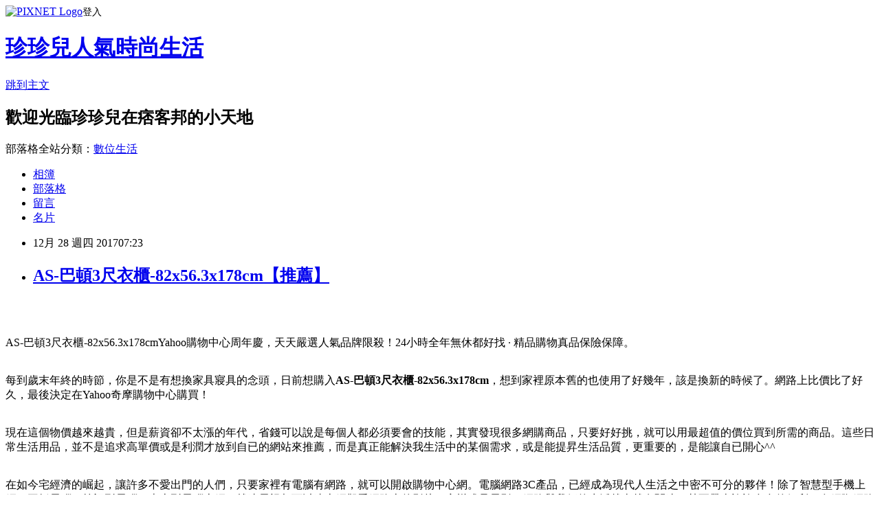

--- FILE ---
content_type: text/html; charset=utf-8
request_url: https://vb051z250.pixnet.net/blog/posts/13340487555
body_size: 48393
content:
<!DOCTYPE html><html lang="zh-TW"><head><meta charSet="utf-8"/><meta name="viewport" content="width=device-width, initial-scale=1"/><link rel="stylesheet" href="https://static.1px.tw/blog-next/_next/static/chunks/b1e52b495cc0137c.css" data-precedence="next"/><link rel="stylesheet" href="https://static.1px.tw/blog-next/public/fix.css?v=202601251038" type="text/css" data-precedence="medium"/><link rel="stylesheet" href="https://s3.1px.tw/blog/theme/choc/iframe-popup.css?v=202601251038" type="text/css" data-precedence="medium"/><link rel="stylesheet" href="https://s3.1px.tw/blog/theme/choc/plugins.min.css?v=202601251038" type="text/css" data-precedence="medium"/><link rel="stylesheet" href="https://s3.1px.tw/blog/theme/choc/openid-comment.css?v=202601251038" type="text/css" data-precedence="medium"/><link rel="stylesheet" href="https://s3.1px.tw/blog/theme/choc/style.min.css?v=202601251038" type="text/css" data-precedence="medium"/><link rel="stylesheet" href="https://s3.1px.tw/blog/theme/choc/main.min.css?v=202601251038" type="text/css" data-precedence="medium"/><link rel="stylesheet" href="https://pimg.1px.tw/vb051z250/assets/vb051z250.css?v=202601251038" type="text/css" data-precedence="medium"/><link rel="stylesheet" href="https://s3.1px.tw/blog/theme/choc/author-info.css?v=202601251038" type="text/css" data-precedence="medium"/><link rel="stylesheet" href="https://s3.1px.tw/blog/theme/choc/idlePop.min.css?v=202601251038" type="text/css" data-precedence="medium"/><link rel="preload" as="script" fetchPriority="low" href="https://static.1px.tw/blog-next/_next/static/chunks/94688e2baa9fea03.js"/><script src="https://static.1px.tw/blog-next/_next/static/chunks/41eaa5427c45ebcc.js" async=""></script><script src="https://static.1px.tw/blog-next/_next/static/chunks/e2c6231760bc85bd.js" async=""></script><script src="https://static.1px.tw/blog-next/_next/static/chunks/94bde6376cf279be.js" async=""></script><script src="https://static.1px.tw/blog-next/_next/static/chunks/426b9d9d938a9eb4.js" async=""></script><script src="https://static.1px.tw/blog-next/_next/static/chunks/turbopack-5021d21b4b170dda.js" async=""></script><script src="https://static.1px.tw/blog-next/_next/static/chunks/ff1a16fafef87110.js" async=""></script><script src="https://static.1px.tw/blog-next/_next/static/chunks/e308b2b9ce476a3e.js" async=""></script><script src="https://static.1px.tw/blog-next/_next/static/chunks/169ce1e25068f8ff.js" async=""></script><script src="https://static.1px.tw/blog-next/_next/static/chunks/d3c6eed28c1dd8e2.js" async=""></script><script src="https://static.1px.tw/blog-next/_next/static/chunks/d4d39cfc2a072218.js" async=""></script><script src="https://static.1px.tw/blog-next/_next/static/chunks/6a5d72c05b9cd4ba.js" async=""></script><script src="https://static.1px.tw/blog-next/_next/static/chunks/8af6103cf1375f47.js" async=""></script><script src="https://static.1px.tw/blog-next/_next/static/chunks/e90cbf588986111c.js" async=""></script><script src="https://static.1px.tw/blog-next/_next/static/chunks/6fc86f1438482192.js" async=""></script><script src="https://static.1px.tw/blog-next/_next/static/chunks/6d1100e43ad18157.js" async=""></script><script src="https://static.1px.tw/blog-next/_next/static/chunks/c2622454eda6e045.js" async=""></script><script src="https://static.1px.tw/blog-next/_next/static/chunks/ed01c75076819ebd.js" async=""></script><script src="https://static.1px.tw/blog-next/_next/static/chunks/a4df8fc19a9a82e6.js" async=""></script><title>AS-巴頓3尺衣櫃-82x56.3x178cm【推薦】</title><meta name="description" content="AS-巴頓3尺衣櫃-82x56.3x178cmYahoo購物中心周年慶，天天嚴選人氣品牌限殺！24小時全年無休都好找 · 精品購物真品保險保障。每到歲末年終的時節，你是不是有想換家具寢具的念頭，日前想購入AS-巴頓3尺衣櫃-82x56.3x178cm，想到家裡原本舊的也使用了好幾年，該是換新的時候了。網路上比價比了好久，最後決定在Yahoo奇摩購物中心購買！現在這個物價越來越貴，但是薪資卻不太漲的年代，省錢可以說是每個人都必須要會的技能，其實發現很多網購商品，只要好好挑，就可以用最超值的價位買到所需的商品。這些日常生活用品，並不是追求高單價或是利潤才放到自已的網站來推薦，而是真正能解決我生活中的某個需求，或是能提昇生活品質，更重要的，是能讓自已開心^^"/><meta name="author" content="珍珍兒人氣時尚生活"/><meta name="google-adsense-platform-account" content="pub-2647689032095179"/><meta name="fb:app_id" content="101730233200171"/><link rel="canonical" href="https://vb051z250.pixnet.net/blog/posts/13340487555"/><meta property="og:title" content="AS-巴頓3尺衣櫃-82x56.3x178cm【推薦】"/><meta property="og:description" content="AS-巴頓3尺衣櫃-82x56.3x178cmYahoo購物中心周年慶，天天嚴選人氣品牌限殺！24小時全年無休都好找 · 精品購物真品保險保障。每到歲末年終的時節，你是不是有想換家具寢具的念頭，日前想購入AS-巴頓3尺衣櫃-82x56.3x178cm，想到家裡原本舊的也使用了好幾年，該是換新的時候了。網路上比價比了好久，最後決定在Yahoo奇摩購物中心購買！現在這個物價越來越貴，但是薪資卻不太漲的年代，省錢可以說是每個人都必須要會的技能，其實發現很多網購商品，只要好好挑，就可以用最超值的價位買到所需的商品。這些日常生活用品，並不是追求高單價或是利潤才放到自已的網站來推薦，而是真正能解決我生活中的某個需求，或是能提昇生活品質，更重要的，是能讓自已開心^^"/><meta property="og:url" content="https://vb051z250.pixnet.net/blog/posts/13340487555"/><meta property="og:image" content="https://s.yimg.com/wb/images/E0099EFA00ACAE7D62BFE041CF67443079CD3519"/><meta property="og:type" content="article"/><meta name="twitter:card" content="summary_large_image"/><meta name="twitter:title" content="AS-巴頓3尺衣櫃-82x56.3x178cm【推薦】"/><meta name="twitter:description" content="AS-巴頓3尺衣櫃-82x56.3x178cmYahoo購物中心周年慶，天天嚴選人氣品牌限殺！24小時全年無休都好找 · 精品購物真品保險保障。每到歲末年終的時節，你是不是有想換家具寢具的念頭，日前想購入AS-巴頓3尺衣櫃-82x56.3x178cm，想到家裡原本舊的也使用了好幾年，該是換新的時候了。網路上比價比了好久，最後決定在Yahoo奇摩購物中心購買！現在這個物價越來越貴，但是薪資卻不太漲的年代，省錢可以說是每個人都必須要會的技能，其實發現很多網購商品，只要好好挑，就可以用最超值的價位買到所需的商品。這些日常生活用品，並不是追求高單價或是利潤才放到自已的網站來推薦，而是真正能解決我生活中的某個需求，或是能提昇生活品質，更重要的，是能讓自已開心^^"/><meta name="twitter:image" content="https://s.yimg.com/wb/images/E0099EFA00ACAE7D62BFE041CF67443079CD3519"/><link rel="icon" href="/favicon.ico?favicon.a62c60e0.ico" sizes="32x32" type="image/x-icon"/><script src="https://static.1px.tw/blog-next/_next/static/chunks/a6dad97d9634a72d.js" noModule=""></script></head><body><!--$--><!--/$--><!--$?--><template id="B:0"></template><!--/$--><script>requestAnimationFrame(function(){$RT=performance.now()});</script><script src="https://static.1px.tw/blog-next/_next/static/chunks/94688e2baa9fea03.js" id="_R_" async=""></script><div hidden id="S:0"><script id="pixnet-vars">
        window.PIXNET = {
          post_id: "13340487555",
          name: "vb051z250",
          user_id: 0,
          blog_id: "5990077",
          display_ads: true,
          ad_options: {"chictrip":false}
        };
      </script><script type="text/javascript" src="https://code.jquery.com/jquery-latest.min.js"></script><script id="json-ld-article-script" type="application/ld+json">{"@context":"https:\u002F\u002Fschema.org","@type":"BlogPosting","isAccessibleForFree":true,"mainEntityOfPage":{"@type":"WebPage","@id":"https:\u002F\u002Fvb051z250.pixnet.net\u002Fblog\u002Fposts\u002F13340487555"},"headline":"AS-巴頓3尺衣櫃-82x56.3x178cm【推薦】","description":"\u003Cimg src=\"https:\u002F\u002Fs.yimg.com\u002Fwb\u002Fimages\u002FE0099EFA00ACAE7D62BFE041CF67443079CD3519\" width=\"400\"\u003E\u003Cbr \u002F\u003E\u003Cbr\u003EAS-巴頓3尺衣櫃-82x56.3x178cmYahoo購物中心周年慶，天天嚴選人氣品牌限殺！24小時全年無休都好找 · 精品購物真品保險保障。\u003Cbr\u003E每到歲末年終的時節，你是不是有想換家具寢具的念頭，日前想購入\u003Cstrong\u003EAS-巴頓3尺衣櫃-82x56.3x178cm\u003C\u002Fstrong\u003E，想到家裡原本舊的也使用了好幾年，該是換新的時候了。網路上比價比了好久，最後決定在Yahoo奇摩購物中心購買！\u003Cbr\u003E現在這個物價越來越貴，但是薪資卻不太漲的年代，省錢可以說是每個人都必須要會的技能，其實發現很多網購商品，只要好好挑，就可以用最超值的價位買到所需的商品。這些日常生活用品，並不是追求高單價或是利潤才放到自已的網站來推薦，而是真正能解決我生活中的某個需求，或是能提昇生活品質，更重要的，是能讓自已開心^^\u003Cbr\u003E","articleBody":"\u003Cp align=\"center\"\u003E\u003Ca href=\"https:\u002F\u002Ftw.partner.buy.yahoo.com:443\u002Fgd\u002Fbuy?mcode=MV83NFNiMDh0UmVEYjlyL3pQZTZ0OVM5MEpaU2dsdXNrb0oyMi8rUmNITHo0PQ==&url=https:\u002F\u002Ftw.buy.yahoo.com\u002Fgdsale\u002Fgdsale.asp?gdid=7445562\" target=\"_blank\"\u003E\u003Cimg src=\"https:\u002F\u002Fs.yimg.com\u002Fwb\u002Fimages\u002FE0099EFA00ACAE7D62BFE041CF67443079CD3519\" width=\"400\"\u003E\u003C\u002Fa\u003E\u003Cbr\u002F\u003E\u003Cbr\u002F\u003E\u003Cp align=\"left\"\u003E\u003Cspan style=\"font-size:16px;color:#000000;\"\u003EAS-巴頓3尺衣櫃-82x56.3x178cm\u003C\u002Fspan\u003E\u003Cspan style=\"font-size:16px; color:#000000;\"\u003EYahoo購物中心周年慶，天天嚴選人氣品牌限殺！24小時全年無休都好找 · 精品購物真品保險保障。\u003C\u002Fspan\u003E\u003Cbr\u002F\u003E\u003Cbr\u002F\u003E\u003Cp align=\"left\"\u003E\u003Cspan style=\"font-size:16px;color:#000000;\"\u003E每到歲末年終的時節，你是不是有想換家具寢具的念頭，日前想購入\u003Cstrong\u003EAS-巴頓3尺衣櫃-82x56.3x178cm\u003C\u002Fstrong\u003E，想到家裡原本舊的也使用了好幾年，該是換新的時候了。網路上比價比了好久，最後決定在Yahoo奇摩購物中心購買！\u003C\u002Fspan\u003E\u003Cbr\u002F\u003E\u003Cbr\u002F\u003E\u003Cp align=\"left\"\u003E\u003Cspan style=\"font-size:16px;color:#000000;\"\u003E現在這個物價越來越貴，但是薪資卻不太漲的年代，省錢可以說是每個人都必須要會的技能，其實發現很多網購商品，只要好好挑，就可以用最超值的價位買到所需的商品。這些日常生活用品，並不是追求高單價或是利潤才放到自已的網站來推薦，而是真正能解決我生活中的某個需求，或是能提昇生活品質，更重要的，是能讓自已開心^^\u003C\u002Fspan\u003E\u003Cbr\u002F\u003E\u003Cbr\u002F\u003E\u003Cp align=\"left\"\u003E\u003Cspan style=\"font-size:16px;color:#000000;\"\u003E在如今宅經濟的崛起，讓許多不愛出門的人們，只要家裡有電腦有網路，就可以開啟購物中心網。電腦網路3C產品，已經成為現代人生活之中密不可分的夥伴！除了智慧型手機上網、平板電腦、筆記型電腦、桌上型電腦上網，就連電視都可以連上網觀看網路上的影片、音樂或是電影，網路與我們的生活越來越有關連，甚至帶來許許多多的便利。在網際網路資訊發展快速的今天 ，我們可以從網路中搜尋到許多新訊息及資訊，消費者也可以從網路中，收集商品資訊直接進行比較！\u003C\u002Fspan\u003E\u003Cbr\u002F\u003E\u003Cbr\u002F\u003E\u003Cp align=\"left\"\u003E\u003Cspan style=\"font-size:16px;color:#000000;\"\u003E日前想購入\u003Cstrong\u003EAS-巴頓3尺衣櫃-82x56.3x178cm\u003C\u002Fstrong\u003E，到各大賣場或百貨公司看了一下也沒比較便宜，而且就算買好了要搬回家也大包小包的，搬起來很麻煩又很累，所以就上網看了一下一些購物達人的推薦\u003Ca href=\"https:\u002F\u002Ftw.partner.buy.yahoo.com:443\u002Fgd\u002Fbuy?mcode=MV83NFNiMDh0UmVEYjlyL3pQZTZ0OVM5MEpaU2dsdXNrb0oyMi8rUmNITHo0PQ==&url=https%3A%2F%2Ftw.buy.yahoo.com%2F\" target=\"_blank\"\u003EYahoo奇摩購物中心\u003C\u002Fa\u003E的\u003Cstrong\u003EAS-巴頓3尺衣櫃-82x56.3x178cm\u003C\u002Fstrong\u003E有做特價促銷，買好了又能直接宅配到府或寄到住處附近的便利商店，所以就趕緊入手囉～\u003C\u002Fspan\u003E\u003Cbr\u002F\u003E\u003Cbr\u002F\u003E\u003Cp align=\"center\"\u003E\u003Cspan style=\"font-size: 20px;color:#e53333;font-weight:bold;background:#dddddd;\"\u003EAS-巴頓3尺衣櫃-82x56.3x178cm\u003C\u002Fspan\u003E\u003Cbr\u002F\u003E\u003Ca href=\"https:\u002F\u002Ftw.partner.buy.yahoo.com:443\u002Fgd\u002Fbuy?mcode=MV83NFNiMDh0UmVEYjlyL3pQZTZ0OVM5MEpaU2dsdXNrb0oyMi8rUmNITHo0PQ==&url=https:\u002F\u002Ftw.buy.yahoo.com\u002Fgdsale\u002Fgdsale.asp?gdid=7445562\" target=\"_blank\"\u003E\u003Cimg src=\"https:\u002F\u002Fs.yimg.com\u002Fwb\u002Fimages\u002FE0099EFA00ACAE7D62BFE041CF67443079CD3519\" width=\"400\"\u003E\u003C\u002Fa\u003E\u003Cbr\u002F\u003E\u003Cspan style=\"font-size:16px; color:#000000;\"\u003E\u003Cul\u003E\u003Cbr\u002F\u003E\u003Cbr\u002F\u003E            \u003Cli\u003E單吊桿設計，可吊掛不同長版衣物\u003C\u002Fli\u003E\u003Cli\u003E多格設計，可依季節或顏色做分類\u003C\u002Fli\u003E\u003Cli\u003E任何風格皆好搭配\u003C\u002Fli\u003E        \u003C\u002Ful\u003E\u003C\u002Fspan\u003E\u003Cbr\u002F\u003E\u003Ca href=\"https:\u002F\u002Ftw.partner.buy.yahoo.com:443\u002Fgd\u002Fbuy?mcode=MV83NFNiMDh0UmVEYjlyL3pQZTZ0OVM5MEpaU2dsdXNrb0oyMi8rUmNITHo0PQ==&url=https:\u002F\u002Ftw.buy.yahoo.com\u002Fgdsale\u002Fgdsale.asp?gdid=7445562\" target=\"_blank\"\u003E\u003Cimg src=\"https:\u002F\u002F3.bp.blogspot.com\u002F-ZO2d5dMyF7s\u002FWPYrxquzfLI\u002FAAAAAAAAAwQ\u002FLbIM3k0FTGsAil5nbFfgTGl7sePRK4cJACLcB\u002Fs1600\u002F%25E9%25BB%259E%25E6%2588%2591%25E7%259C%258B%25E6%259C%2580%25E6%25AE%25BA%25E5%2584%25AA%25E6%2583%25A0.JPG\" width=\"200\"\u003E\u003C\u002Fa\u003E\u003Cbr\u002F\u003E\u003Cbr\u002F\u003E\u003Cp align=\"left\"\u003E\u003Cspan style=\"font-size:16px; color:#000000;\"\u003E夠便宜才敢大聲！買貴退2倍差價！每日好康和秒殺時時樂天天開搶，超便宜搶翻天！！\u003C\u002Fspan\u003E\u003Cbr\u002F\u003E\u003Cbr\u002F\u003E\u003Cp align=\"left\"\u003E\u003Cspan style=\"font-size:16px;color:#000000;\"\u003E\u003Cbr\u002F\u003E\u003Cbr\u002F\u003E                \u003Ctable id='StructuredDataTable'\u003E\u003Ctr\u003E\u003Cth\u003E類型\u003C\u002Fth\u003E\u003Ctd\u003E衣櫃\u003C\u002Ftd\u003E\u003C\u002Ftr\u003E\u003Ctr\u003E\u003Cth\u003E主材質\u003C\u002Fth\u003E\u003Ctd\u003E一般木質\u003C\u002Ftd\u003E\u003C\u002Ftr\u003E\u003Ctr\u003E\u003Cth\u003E材質說明\u003C\u002Fth\u003E\u003Ctd\u003E木質\u003C\u002Ftd\u003E\u003C\u002Ftr\u003E\u003Ctr\u003E\u003Cth\u003E寬度(公分)\u003C\u002Fth\u003E\u003Ctd\u003E82\u003C\u002Ftd\u003E\u003C\u002Ftr\u003E\u003Ctr\u003E\u003Cth\u003E深度(公分)\u003C\u002Fth\u003E\u003Ctd\u003E56.3\u003C\u002Ftd\u003E\u003C\u002Ftr\u003E\u003Ctr\u003E\u003Cth\u003E高度(公分)\u003C\u002Fth\u003E\u003Ctd\u003E178\u003C\u002Ftd\u003E\u003C\u002Ftr\u003E\u003Ctr\u003E\u003Cth\u003E顏色\u003C\u002Fth\u003E\u003Ctd\u003E黃色系, 黑色系\u003C\u002Ftd\u003E\u003C\u002Ftr\u003E\u003Ctr\u003E\u003Cth\u003E層數\u003C\u002Fth\u003E\u003Ctd\u003E三層\u003C\u002Ftd\u003E\u003C\u002Ftr\u003E\u003Ctr\u003E\u003Cth\u003E抽屜\u003C\u002Fth\u003E\u003Ctd\u003E二抽\u003C\u002Ftd\u003E\u003C\u002Ftr\u003E\u003Ctr\u003E\u003Cth\u003E格數\u003C\u002Fth\u003E\u003Ctd\u003E1\u003C\u002Ftd\u003E\u003C\u002Ftr\u003E\u003Ctr\u003E\u003Cth\u003E組數\u003C\u002Fth\u003E\u003Ctd\u003E1\u003C\u002Ftd\u003E\u003C\u002Ftr\u003E\u003Ctr\u003E\u003Cth\u003E附門\u003C\u002Fth\u003E\u003Ctd\u003E二門\u003C\u002Ftd\u003E\u003C\u002Ftr\u003E\u003Ctr\u003E\u003Cth\u003E開門方式\u003C\u002Fth\u003E\u003Ctd\u003E拉門\u003C\u002Ftd\u003E\u003C\u002Ftr\u003E\u003Ctr\u003E\u003Cth\u003E配件\u003C\u002Fth\u003E\u003Ctd\u003E無\u003C\u002Ftd\u003E\u003C\u002Ftr\u003E\u003Ctr\u003E\u003Cth\u003E組裝方式\u003C\u002Fth\u003E\u003Ctd\u003E不需\u003C\u002Ftd\u003E\u003C\u002Ftr\u003E\u003Ctr\u003E\u003Cth\u003E品牌\u003C\u002Fth\u003E\u003Ctd\u003EAS\u003C\u002Ftd\u003E\u003C\u002Ftr\u003E\u003Ctr\u003E\u003Cth\u003E保養方法\u003C\u002Fth\u003E\u003Ctd\u003E無\u003C\u002Ftd\u003E\u003C\u002Ftr\u003E\u003Ctr\u003E\u003Cth\u003E配送注意事項\u003C\u002Fth\u003E\u003Ctd\u003E無\u003C\u002Ftd\u003E\u003C\u002Ftr\u003E\u003C\u002Ftable\u003E                \u003C\u002Fspan\u003E\u003Cbr\u002F\u003E\u003Ca href=\"https:\u002F\u002Ftw.partner.buy.yahoo.com:443\u002Fgd\u002Fbuy?mcode=MV83NFNiMDh0UmVEYjlyL3pQZTZ0OVM5MEpaU2dsdXNrb0oyMi8rUmNITHo0PQ==&url=https:\u002F\u002Ftw.buy.yahoo.com\u002Fgdsale\u002Fgdsale.asp?gdid=7445562\" target=\"_blank\"\u003E\u003Cimg src=\"https:\u002F\u002F2.bp.blogspot.com\u002F-loXaE2F1vNo\u002FWPYsRelwMLI\u002FAAAAAAAAAwU\u002F9Tp9wPVAglYIGVO2L2ZXyYh8QJZO6F0vQCLcB\u002Fs1600\u002F%25E6%259B%25B4%25E5%25A4%259A%25E4%25BB%258B%25E7%25B4%25B91.JPG\" width=\"160\"\u003E\u003C\u002Fa\u003E\u003Cbr\u002F\u003E\u003Cbr\u002F\u003E\u003Cp align=\"left\"\u003E\u003Cspan style=\"font-size:16px; color:#000000;font-weight:bold;\"\u003E你也可能有興趣的商品：\u003C\u002Fspan\u003E\u003Cbr\u002F\u003E\u003Cbr\u002F\u003E\u003Ccenter\u003E\u003Ctable\u003E\u003Ctr\u003E\u003Ctd\u003E\u003Cp align=\"center\"\u003E\u003Cspan style=\"font-size: 14px;color:#e53333;font-weight:bold;background:#dddddd;\"\u003E黎安思-Zean’s細緻S型竹炭釋壓記憶床墊雙人加大7cm3色選\u003C\u002Fspan\u003E\u003Cbr\u002F\u003E\u003Ca href=\"https:\u002F\u002Ftw.partner.buy.yahoo.com:443\u002Fgd\u002Fbuy?mcode=MV83NFNiMDh0UmVEYjlyL3pQZTZ0OVM5MEpaU2dsdXNrb0oyMi8rUmNITHo0PQ==&url=https:\u002F\u002Ftw.buy.yahoo.com\u002Fgdsale\u002Fgdsale.asp?gdid=5434820\" target=\"_blank\"\u003E\u003Cimg src=\"https:\u002F\u002Fs.yimg.com\u002Fwb\u002Fimages\u002F6F5944E434721A4E25DAFE97E9373FA4AB869A2E\" width=\"150\"\u003E\u003Cbr\u002F\u003E\u003Cimg src=\"https:\u002F\u002F4.bp.blogspot.com\u002F-BQ3WcmW-7qg\u002FWPYYFVftbrI\u002FAAAAAAAAAv0\u002FdxsOiYcpLwEWHtqQZMzVFh_jPiaAmyrmgCLcB\u002Fs1600\u002F%25E6%259B%25B4%25E5%25A4%259A%25E4%25BB%258B%25E7%25B4%25B9.JPG\" width=\"100\"\u003E\u003C\u002Fa\u003E\u003Cbr\u002F\u003E\u003Cbr\u002F\u003E\u003Ctd\u003E\u003Ctd\u003E\u003Cp align=\"center\"\u003E\u003Cspan style=\"font-size: 14px;color:#e53333;font-weight:bold;background:#dddddd;\"\u003E幸福角落 防蹣抗菌10cm竹炭釋壓記憶床墊-雙人加大6尺\u003C\u002Fspan\u003E\u003Cbr\u002F\u003E\u003Ca href=\"https:\u002F\u002Ftw.partner.buy.yahoo.com:443\u002Fgd\u002Fbuy?mcode=MV83NFNiMDh0UmVEYjlyL3pQZTZ0OVM5MEpaU2dsdXNrb0oyMi8rUmNITHo0PQ==&url=https:\u002F\u002Ftw.buy.yahoo.com\u002Fgdsale\u002Fgdsale.asp?gdid=6079794\" target=\"_blank\"\u003E\u003Cimg src=\"https:\u002F\u002Fs.yimg.com\u002Fwb\u002Fimages\u002FFBD5F152558A3013F08813EAC2A30F6B9349634C\" width=\"150\"\u003E\u003Cbr\u002F\u003E\u003Cimg src=\"https:\u002F\u002F4.bp.blogspot.com\u002F-BQ3WcmW-7qg\u002FWPYYFVftbrI\u002FAAAAAAAAAv0\u002FdxsOiYcpLwEWHtqQZMzVFh_jPiaAmyrmgCLcB\u002Fs1600\u002F%25E6%259B%25B4%25E5%25A4%259A%25E4%25BB%258B%25E7%25B4%25B9.JPG\" width=\"100\"\u003E\u003C\u002Fa\u003E\u003Cbr\u002F\u003E\u003Cbr\u002F\u003E\u003Ctd\u003E\u003Ctd\u003E\u003Cp align=\"center\"\u003E\u003Cspan style=\"font-size: 14px;color:#e53333;font-weight:bold;background:#dddddd;\"\u003E幸福角落 防蹣抗菌11cm波浪竹炭釋壓記憶床墊-雙人加大6尺\u003C\u002Fspan\u003E\u003Cbr\u002F\u003E\u003Ca href=\"https:\u002F\u002Ftw.partner.buy.yahoo.com:443\u002Fgd\u002Fbuy?mcode=MV83NFNiMDh0UmVEYjlyL3pQZTZ0OVM5MEpaU2dsdXNrb0oyMi8rUmNITHo0PQ==&url=https:\u002F\u002Ftw.buy.yahoo.com\u002Fgdsale\u002Fgdsale.asp?gdid=6079800\" target=\"_blank\"\u003E\u003Cimg src=\"https:\u002F\u002Fs.yimg.com\u002Fwb\u002Fimages\u002F617DAA46ACA0717AEAEF0B6F8B3E82DBA9C9CE06\" width=\"150\"\u003E\u003Cbr\u002F\u003E\u003Cimg src=\"https:\u002F\u002F4.bp.blogspot.com\u002F-BQ3WcmW-7qg\u002FWPYYFVftbrI\u002FAAAAAAAAAv0\u002FdxsOiYcpLwEWHtqQZMzVFh_jPiaAmyrmgCLcB\u002Fs1600\u002F%25E6%259B%25B4%25E5%25A4%259A%25E4%25BB%258B%25E7%25B4%25B9.JPG\" width=\"100\"\u003E\u003C\u002Fa\u003E\u003Cbr\u002F\u003E\u003Cbr\u002F\u003E\u003Ctd\u003E\u003C\u002Ftr\u003E\u003Cbr\u002F\u003E\u003Cbr\u002F\u003E\u003C\u002Ftable\u003E\u003C\u002Fcenter\u003E\u003Cbr\u002F\u003E\u003Cbr\u002F\u003E\u003Cp align=\"left\"\u003E\u003Cspan style=\"font-size:16px;color:#000000;\"\u003E有關AS-巴頓3尺衣櫃-82x56.3x178cm的詳細介紹如下：\u003Cbr\u002F\u003E\u003Cul\u003E\u003Cbr\u002F\u003E\u003Cbr\u002F\u003E            \u003Cli\u003E單吊桿設計，可吊掛不同長版衣物\u003C\u002Fli\u003E\u003Cli\u003E多格設計，可依季節或顏色做分類\u003C\u002Fli\u003E\u003Cli\u003E任何風格皆好搭配\u003C\u002Fli\u003E        \u003C\u002Ful\u003E\u003Cbr\u002F\u003E\u003Cbr\u002F\u003E                    \u003Ctable width=\"100%\"\u003E\u003Cbr\u002F\u003E\u003Cbr\u002F\u003E                                \u003Ctr\u003E\u003Ctd\u003E\u003Cp style=\"color:#ff0000;font-size:12pt;text-align:left;font-weight:100\"\u003E\u003Cbr\u002F\u003E\u003Cbr\u002F\u003EAS-巴頓3尺衣櫃-82x56.3x178cm\u003Cbr\u002F\u003E\u003Cbr\u002F\u003E\u003C\u002Ftd\u003E\u003C\u002Ftr\u003E\u003Cbr\u002F\u003E\u003Cbr\u002F\u003E                                \u003Ctr\u003E\u003Ctd\u003E\u003Cp style=\"color:#000000;font-size:12pt;text-align:left\"\u003E\u003Cbr\u002F\u003E\u003Cbr\u002F\u003E高品質的空間，在於最適合的擺設，\u003Cbr\u002F\u003E\u003Cbr\u002F\u003E方便取物置物流暢化，空間規劃讓東西能夠放更多，\u003Cbr\u002F\u003E\u003Cbr\u002F\u003E整體大方，造型設計不僅質感加分，耐用性也更高。\u003Cbr\u002F\u003E\u003Cbr\u002F\u003E質地亮麗、材面紋路美觀優雅兼具實用與美感、\u003Cbr\u002F\u003E\u003Cbr\u002F\u003E穩重的整體設計，且帶有淡淡的優雅，營造出整個舒適氣質，\u003Cbr\u002F\u003E\u003Cbr\u002F\u003E充分展現主人的品味，不論是何種居家風格都能輕易搭配組合。\u003Cbr\u002F\u003E\u003Cbr\u002F\u003E\u003C\u002Ftd\u003E\u003C\u002Ftr\u003E\u003Cbr\u002F\u003E\u003Cbr\u002F\u003E                                \u003Ctr\u003E\u003Ctd\u003E\u003Cdiv align=\"left\"\u003E\u003Cimg src=\"https:\u002F\u002Fs.yimg.com\u002Fwb\u002Fimages\u002FBAD51938C2E159F787BFAF20DB952BCC0279ED02\" \u002F\u003E\u003C\u002Fdiv\u003E\u003C\u002Ftd\u003E\u003C\u002Ftr\u003E\u003Cbr\u002F\u003E\u003Cbr\u002F\u003E                            \u003C\u002Ftable\u003E\u003Ctable width=\"100%\"\u003E\u003Cbr\u002F\u003E\u003Cbr\u002F\u003E                               \u003Ctr\u003E\u003Ctd\u003E\u003Cp style=\"color:#000000;font-size:12pt;text-align:left;font-weight:100\"\u003E\u003Cbr\u002F\u003E\u003Cbr\u002F\u003E\u003C\u002Ftd\u003E\u003C\u002Ftr\u003E\u003Cbr\u002F\u003E\u003Cbr\u002F\u003E                               \u003Ctr\u003E\u003Ctd\u003E\u003Cdiv align=\"left\"\u003E\u003Cimg src=\"https:\u002F\u002Fs.yimg.com\u002Fwb\u002Fimages\u002F2C14D0806E84FCE80274AC370581F0A9D619088B\" \u002F\u003E\u003C\u002Fdiv\u003E\u003C\u002Ftd\u003E\u003C\u002Ftr\u003E\u003Cbr\u002F\u003E\u003Cbr\u002F\u003E                               \u003Ctr\u003E\u003Ctd\u003E\u003C\u002Ftd\u003E\u003C\u002Ftr\u003E\u003Cbr\u002F\u003E\u003Cbr\u002F\u003E                            \u003C\u002Ftable\u003E\u003Ctable width=\"100%\"\u003E\u003Cbr\u002F\u003E\u003Cbr\u002F\u003E                               \u003Ctr\u003E\u003Ctd\u003E\u003Cp style=\"color:#000000;font-size:12pt;text-align:left;font-weight:100\"\u003E\u003Cbr\u002F\u003E\u003Cbr\u002F\u003E\u003C\u002Ftd\u003E\u003C\u002Ftr\u003E\u003Cbr\u002F\u003E\u003Cbr\u002F\u003E                               \u003Ctr\u003E\u003Ctd\u003E\u003Cdiv align=\"left\"\u003E\u003Cimg src=\"https:\u002F\u002Fs.yimg.com\u002Fwb\u002Fimages\u002F703A1E3E845864C5B1B03BE025B34749DFC1D8B7\" \u002F\u003E\u003C\u002Fdiv\u003E\u003C\u002Ftd\u003E\u003C\u002Ftr\u003E\u003Cbr\u002F\u003E\u003Cbr\u002F\u003E                               \u003Ctr\u003E\u003Ctd\u003E\u003C\u002Ftd\u003E\u003C\u002Ftr\u003E\u003Cbr\u002F\u003E\u003Cbr\u002F\u003E                            \u003C\u002Ftable\u003E                \u003Cbr\u002F\u003E\u003Cbr\u002F\u003E                \u003Ctable id='StructuredDataTable'\u003E\u003Ctr\u003E\u003Cth\u003E類型\u003C\u002Fth\u003E\u003Ctd\u003E衣櫃\u003C\u002Ftd\u003E\u003C\u002Ftr\u003E\u003Ctr\u003E\u003Cth\u003E主材質\u003C\u002Fth\u003E\u003Ctd\u003E一般木質\u003C\u002Ftd\u003E\u003C\u002Ftr\u003E\u003Ctr\u003E\u003Cth\u003E材質說明\u003C\u002Fth\u003E\u003Ctd\u003E木質\u003C\u002Ftd\u003E\u003C\u002Ftr\u003E\u003Ctr\u003E\u003Cth\u003E寬度(公分)\u003C\u002Fth\u003E\u003Ctd\u003E82\u003C\u002Ftd\u003E\u003C\u002Ftr\u003E\u003Ctr\u003E\u003Cth\u003E深度(公分)\u003C\u002Fth\u003E\u003Ctd\u003E56.3\u003C\u002Ftd\u003E\u003C\u002Ftr\u003E\u003Ctr\u003E\u003Cth\u003E高度(公分)\u003C\u002Fth\u003E\u003Ctd\u003E178\u003C\u002Ftd\u003E\u003C\u002Ftr\u003E\u003Ctr\u003E\u003Cth\u003E顏色\u003C\u002Fth\u003E\u003Ctd\u003E黃色系, 黑色系\u003C\u002Ftd\u003E\u003C\u002Ftr\u003E\u003Ctr\u003E\u003Cth\u003E層數\u003C\u002Fth\u003E\u003Ctd\u003E三層\u003C\u002Ftd\u003E\u003C\u002Ftr\u003E\u003Ctr\u003E\u003Cth\u003E抽屜\u003C\u002Fth\u003E\u003Ctd\u003E二抽\u003C\u002Ftd\u003E\u003C\u002Ftr\u003E\u003Ctr\u003E\u003Cth\u003E格數\u003C\u002Fth\u003E\u003Ctd\u003E1\u003C\u002Ftd\u003E\u003C\u002Ftr\u003E\u003Ctr\u003E\u003Cth\u003E組數\u003C\u002Fth\u003E\u003Ctd\u003E1\u003C\u002Ftd\u003E\u003C\u002Ftr\u003E\u003Ctr\u003E\u003Cth\u003E附門\u003C\u002Fth\u003E\u003Ctd\u003E二門\u003C\u002Ftd\u003E\u003C\u002Ftr\u003E\u003Ctr\u003E\u003Cth\u003E開門方式\u003C\u002Fth\u003E\u003Ctd\u003E拉門\u003C\u002Ftd\u003E\u003C\u002Ftr\u003E\u003Ctr\u003E\u003Cth\u003E配件\u003C\u002Fth\u003E\u003Ctd\u003E無\u003C\u002Ftd\u003E\u003C\u002Ftr\u003E\u003Ctr\u003E\u003Cth\u003E組裝方式\u003C\u002Fth\u003E\u003Ctd\u003E不需\u003C\u002Ftd\u003E\u003C\u002Ftr\u003E\u003Ctr\u003E\u003Cth\u003E品牌\u003C\u002Fth\u003E\u003Ctd\u003EAS\u003C\u002Ftd\u003E\u003C\u002Ftr\u003E\u003Ctr\u003E\u003Cth\u003E保養方法\u003C\u002Fth\u003E\u003Ctd\u003E無\u003C\u002Ftd\u003E\u003C\u002Ftr\u003E\u003Ctr\u003E\u003Cth\u003E配送注意事項\u003C\u002Fth\u003E\u003Ctd\u003E無\u003C\u002Ftd\u003E\u003C\u002Ftr\u003E\u003C\u002Ftable\u003E                \u003C\u002Fspan\u003E\u003Cbr\u002F\u003E\u003Cbr\u002F\u003E\u003Cp align=\"left\"\u003E\u003Cspan style=\"font-size:16px;color:#000000;\"\u003E每次看國外雜誌都會被他們居家生活所吸引，像是歐美國家對於餐桌的佈置都讓我覺得特別浪漫，一直都幻想自己也可以有個像是電影般夢幻舒服的房子啊！歐美的簡約居家用品、韓式的文具小物和日本的鄉村雜貨等等，其實不必大老遠搭飛機才買得到，\u003Ca href=\"https:\u002F\u002Ftw.partner.buy.yahoo.com:443\u002Fgd\u002Fbuy?mcode=MV83NFNiMDh0UmVEYjlyL3pQZTZ0OVM5MEpaU2dsdXNrb0oyMi8rUmNITHo0PQ==&url=https%3A%2F%2Ftw.buy.yahoo.com%2F\" target=\"_blank\"\u003EYahoo奇摩購物中心\u003C\u002Fa\u003E已經幫你整理好，不管是可愛逗趣的文具小物，或是獨立設計師個性設計都有～\u003C\u002Fspan\u003E\u003Cbr\u002F\u003E\u003Cbr\u002F\u003E\u003Cp align=\"left\"\u003E\u003Cspan style=\"font-size:16px; color:#000000;font-weight:bold;\"\u003E限時熱賣：\u003C\u002Fspan\u003E\u003Cbr\u002F\u003E\u003Cbr\u002F\u003E\u003Ccenter\u003E\u003Ctable\u003E\u003Ctr\u003E\u003Ctd\u003E\u003Cp align=\"center\"\u003E\u003Ca href=\"https:\u002F\u002Ftw.partner.buy.yahoo.com:443\u002Fgd\u002Fbuy?mcode=MV83NFNiMDh0UmVEYjlyL3pQZTZ0OVM5MEpaU2dsdXNrb0oyMi8rUmNITHo0PQ==&url=https:\u002F\u002Ftw.buy.yahoo.com\u002Fgdsale\u002Fgdsale.asp?gdid=5867830\" target=\"_blank\"\u003E\u003Cimg src=\"https:\u002F\u002Fs.yimg.com\u002Fwb\u002Fimages\u002F15495E207F9DCAEA96774EAB4EB2B10C75D81E54\" width=\"200\"\u003E\u003C\u002Fa\u003E\u003Cbr\u002F\u003E\u003Cspan style=\"font-size: 14px;color:#e53333;font-weight:bold;background:#dddddd;\"\u003E(8H極速配)GL 喵。戀愛 精梳純棉加大涼被床包四件組\u003C\u002Fspan\u003E\u003Cbr\u002F\u003E\u003Ca href=\"https:\u002F\u002Ftw.partner.buy.yahoo.com:443\u002Fgd\u002Fbuy?mcode=MV83NFNiMDh0UmVEYjlyL3pQZTZ0OVM5MEpaU2dsdXNrb0oyMi8rUmNITHo0PQ==&url=https:\u002F\u002Ftw.buy.yahoo.com\u002Fgdsale\u002Fgdsale.asp?gdid=5867830\" target=\"_blank\"\u003E\u003Cimg src=\"https:\u002F\u002F4.bp.blogspot.com\u002F-BQ3WcmW-7qg\u002FWPYYFVftbrI\u002FAAAAAAAAAv0\u002FdxsOiYcpLwEWHtqQZMzVFh_jPiaAmyrmgCLcB\u002Fs1600\u002F%25E6%259B%25B4%25E5%25A4%259A%25E4%25BB%258B%25E7%25B4%25B9.JPG\" width=\"100\"\u003E\u003C\u002Fa\u003E\u003Cbr\u002F\u003E\u003Cbr\u002F\u003E\u003Ctd\u003E\u003Ctd\u003E\u003Cp align=\"center\"\u003E\u003Ca href=\"https:\u002F\u002Ftw.partner.buy.yahoo.com:443\u002Fgd\u002Fbuy?mcode=MV83NFNiMDh0UmVEYjlyL3pQZTZ0OVM5MEpaU2dsdXNrb0oyMi8rUmNITHo0PQ==&url=https:\u002F\u002Ftw.buy.yahoo.com\u002Fgdsale\u002Fgdsale.asp?gdid=7104543\" target=\"_blank\"\u003E\u003Cimg src=\"https:\u002F\u002Fs.yimg.com\u002Fwb\u002Fimages\u002F0A490D4B1AA33F6BA54834E17ABA119DC167BC99\" width=\"200\"\u003E\u003C\u002Fa\u003E\u003Cbr\u002F\u003E\u003Cspan style=\"font-size: 14px;color:#e53333;font-weight:bold;background:#dddddd;\"\u003EBBL霧晨花影100%萊賽爾纖維(天絲).印花雙人四件式兩用被床包組\u003C\u002Fspan\u003E\u003Cbr\u002F\u003E\u003Ca href=\"https:\u002F\u002Ftw.partner.buy.yahoo.com:443\u002Fgd\u002Fbuy?mcode=MV83NFNiMDh0UmVEYjlyL3pQZTZ0OVM5MEpaU2dsdXNrb0oyMi8rUmNITHo0PQ==&url=https:\u002F\u002Ftw.buy.yahoo.com\u002Fgdsale\u002Fgdsale.asp?gdid=7104543\" target=\"_blank\"\u003E\u003Cimg src=\"https:\u002F\u002F4.bp.blogspot.com\u002F-BQ3WcmW-7qg\u002FWPYYFVftbrI\u002FAAAAAAAAAv0\u002FdxsOiYcpLwEWHtqQZMzVFh_jPiaAmyrmgCLcB\u002Fs1600\u002F%25E6%259B%25B4%25E5%25A4%259A%25E4%25BB%258B%25E7%25B4%25B9.JPG\" width=\"100\"\u003E\u003C\u002Fa\u003E\u003Cbr\u002F\u003E\u003Cbr\u002F\u003E\u003Ctd\u003E\u003C\u002Ftr\u003E\u003Cbr\u002F\u003E\u003Cbr\u002F\u003E\u003Ctr\u003E\u003Ctd\u003E\u003Cp align=\"center\"\u003E\u003Ca href=\"https:\u002F\u002Ftw.partner.buy.yahoo.com:443\u002Fgd\u002Fbuy?mcode=MV83NFNiMDh0UmVEYjlyL3pQZTZ0OVM5MEpaU2dsdXNrb0oyMi8rUmNITHo0PQ==&url=https:\u002F\u002Ftw.buy.yahoo.com\u002Fgdsale\u002Fgdsale.asp?gdid=5988672\" target=\"_blank\"\u003E\u003Cimg src=\"https:\u002F\u002Fs.yimg.com\u002Fwb\u002Fimages\u002FDE5B7A856E78D38D2CB6EC02DF566137E961FDFC\" width=\"200\"\u003E\u003C\u002Fa\u003E\u003Cbr\u002F\u003E\u003Cspan style=\"font-size: 14px;color:#e53333;font-weight:bold;background:#dddddd;\"\u003E(8H極速配)GL  彩糖花朵 精梳純棉加大涼被床包四件組\u003C\u002Fspan\u003E\u003Cbr\u002F\u003E\u003Ca href=\"https:\u002F\u002Ftw.partner.buy.yahoo.com:443\u002Fgd\u002Fbuy?mcode=MV83NFNiMDh0UmVEYjlyL3pQZTZ0OVM5MEpaU2dsdXNrb0oyMi8rUmNITHo0PQ==&url=https:\u002F\u002Ftw.buy.yahoo.com\u002Fgdsale\u002Fgdsale.asp?gdid=5988672\" target=\"_blank\"\u003E\u003Cimg src=\"https:\u002F\u002F4.bp.blogspot.com\u002F-BQ3WcmW-7qg\u002FWPYYFVftbrI\u002FAAAAAAAAAv0\u002FdxsOiYcpLwEWHtqQZMzVFh_jPiaAmyrmgCLcB\u002Fs1600\u002F%25E6%259B%25B4%25E5%25A4%259A%25E4%25BB%258B%25E7%25B4%25B9.JPG\" width=\"100\"\u003E\u003C\u002Fa\u003E\u003Cbr\u002F\u003E\u003Cbr\u002F\u003E\u003Ctd\u003E\u003Ctd\u003E\u003Cp align=\"center\"\u003E\u003Ca href=\"https:\u002F\u002Ftw.partner.buy.yahoo.com:443\u002Fgd\u002Fbuy?mcode=MV83NFNiMDh0UmVEYjlyL3pQZTZ0OVM5MEpaU2dsdXNrb0oyMi8rUmNITHo0PQ==&url=https:\u002F\u002Ftw.buy.yahoo.com\u002Fgdsale\u002Fgdsale.asp?gdid=7105098\" target=\"_blank\"\u003E\u003Cimg src=\"https:\u002F\u002Fs.yimg.com\u002Fwb\u002Fimages\u002FEA4748D8C96FB944C60389E8F9BFEDD7A5D2B84D\" width=\"200\"\u003E\u003C\u002Fa\u003E\u003Cbr\u002F\u003E\u003Cspan style=\"font-size: 14px;color:#e53333;font-weight:bold;background:#dddddd;\"\u003E美夢元素 繽紛馬卡龍保潔床墊-加大〈薰衣草紫〉\u003C\u002Fspan\u003E\u003Cbr\u002F\u003E\u003Ca href=\"https:\u002F\u002Ftw.partner.buy.yahoo.com:443\u002Fgd\u002Fbuy?mcode=MV83NFNiMDh0UmVEYjlyL3pQZTZ0OVM5MEpaU2dsdXNrb0oyMi8rUmNITHo0PQ==&url=https:\u002F\u002Ftw.buy.yahoo.com\u002Fgdsale\u002Fgdsale.asp?gdid=7105098\" target=\"_blank\"\u003E\u003Cimg src=\"https:\u002F\u002F4.bp.blogspot.com\u002F-BQ3WcmW-7qg\u002FWPYYFVftbrI\u002FAAAAAAAAAv0\u002FdxsOiYcpLwEWHtqQZMzVFh_jPiaAmyrmgCLcB\u002Fs1600\u002F%25E6%259B%25B4%25E5%25A4%259A%25E4%25BB%258B%25E7%25B4%25B9.JPG\" width=\"100\"\u003E\u003C\u002Fa\u003E\u003Cbr\u002F\u003E\u003Cbr\u002F\u003E\u003Ctd\u003E\u003C\u002Ftr\u003E\u003Cbr\u002F\u003E\u003Cbr\u002F\u003E\u003C\u002Ftable\u003E\u003C\u002Fcenter\u003E\u003Cbr\u002F\u003E\u003Cbr\u002F\u003E\u003Cp align=\"left\"\u003E\u003Cspan style=\"font-size:16px; color:#000000;\"\u003E網路購物越來越盛行，比起實體店面的高成本壓力，很多店家已經都轉向網路開店或是與知名的網站合作進行整合行銷，減少商品販售的成本，提高利潤也同時可以降低售價回饋消費者，進而提高銷售數量。消費者挑選網站購物時，不僅要貨比三家，還是要找一些信用度良好的賣場才能網購開心，收到商品也開心，才是美好的網路購物體驗啊～\u003C\u002Fspan\u003E\u003Cbr\u002F\u003E\u003Cbr\u002F\u003E\u003Cp align=\"center\"\u003E\u003Cspan style=\"font-size: 20px;color:#e53333;font-weight:bold;background:#dddddd;\"\u003EAS-巴頓3尺衣櫃-82x56.3x178cm\u003C\u002Fspan\u003E\u003Cbr\u002F\u003E\u003Ca href=\"https:\u002F\u002Ftw.partner.buy.yahoo.com:443\u002Fgd\u002Fbuy?mcode=MV83NFNiMDh0UmVEYjlyL3pQZTZ0OVM5MEpaU2dsdXNrb0oyMi8rUmNITHo0PQ==&url=https:\u002F\u002Ftw.buy.yahoo.com\u002Fgdsale\u002Fgdsale.asp?gdid=7445562\" target=\"_blank\"\u003E\u003Cimg src=\"https:\u002F\u002Fs.yimg.com\u002Fwb\u002Fimages\u002FE0099EFA00ACAE7D62BFE041CF67443079CD3519\" width=\"400\"\u003E\u003C\u002Fa\u003E\u003Cbr\u002F\u003E\u003Cspan style=\"font-size:16px; color:#000000;\"\u003E\u003Cul\u003E\u003Cbr\u002F\u003E\u003Cbr\u002F\u003E            \u003Cli\u003E單吊桿設計，可吊掛不同長版衣物\u003C\u002Fli\u003E\u003Cli\u003E多格設計，可依季節或顏色做分類\u003C\u002Fli\u003E\u003Cli\u003E任何風格皆好搭配\u003C\u002Fli\u003E        \u003C\u002Ful\u003E\u003C\u002Fspan\u003E\u003Cbr\u002F\u003E\u003Ca href=\"https:\u002F\u002Ftw.partner.buy.yahoo.com:443\u002Fgd\u002Fbuy?mcode=MV83NFNiMDh0UmVEYjlyL3pQZTZ0OVM5MEpaU2dsdXNrb0oyMi8rUmNITHo0PQ==&url=https:\u002F\u002Ftw.buy.yahoo.com\u002Fgdsale\u002Fgdsale.asp?gdid=7445562\" target=\"_blank\"\u003E\u003Cimg src=\"https:\u002F\u002F3.bp.blogspot.com\u002F-ZO2d5dMyF7s\u002FWPYrxquzfLI\u002FAAAAAAAAAwQ\u002FLbIM3k0FTGsAil5nbFfgTGl7sePRK4cJACLcB\u002Fs1600\u002F%25E9%25BB%259E%25E6%2588%2591%25E7%259C%258B%25E6%259C%2580%25E6%25AE%25BA%25E5%2584%25AA%25E6%2583%25A0.JPG\" width=\"200\"\u003E\u003C\u002Fa\u003E\u003Cbr\u002F\u003E\u003Cbr\u002F\u003E\u003Cp align=\"left\"\u003E\u003Cspan style=\"font-size:16px; color:#000000;\"\u003EYahoo!奇摩購物中心成長的關鍵是現在消費者所需求的優質購物環境，以品牌是否齊全、價格是否具優勢、購買過程是否順暢、以及售後服務是否完整等條件為主。Yahoo!奇摩購物中心邀請更多品牌加入平台，藉由不斷推出新的優惠方案及優異的平台服務，希望能運用平台資源整合的力量，發揮最大的經濟規模，提供消費者便利的網路購物生活。\u003C\u002Fspan\u003E\u003Cbr\u002F\u003E\u003Cbr\u002F\u003E\u003Cp align=\"left\"\u003E\u003Cspan style=\"font-size:16px;color:#000000;\"\u003E\u003Cbr\u002F\u003E\u003Cbr\u002F\u003E                \u003Ctable id='StructuredDataTable'\u003E\u003Ctr\u003E\u003Cth\u003E類型\u003C\u002Fth\u003E\u003Ctd\u003E衣櫃\u003C\u002Ftd\u003E\u003C\u002Ftr\u003E\u003Ctr\u003E\u003Cth\u003E主材質\u003C\u002Fth\u003E\u003Ctd\u003E一般木質\u003C\u002Ftd\u003E\u003C\u002Ftr\u003E\u003Ctr\u003E\u003Cth\u003E材質說明\u003C\u002Fth\u003E\u003Ctd\u003E木質\u003C\u002Ftd\u003E\u003C\u002Ftr\u003E\u003Ctr\u003E\u003Cth\u003E寬度(公分)\u003C\u002Fth\u003E\u003Ctd\u003E82\u003C\u002Ftd\u003E\u003C\u002Ftr\u003E\u003Ctr\u003E\u003Cth\u003E深度(公分)\u003C\u002Fth\u003E\u003Ctd\u003E56.3\u003C\u002Ftd\u003E\u003C\u002Ftr\u003E\u003Ctr\u003E\u003Cth\u003E高度(公分)\u003C\u002Fth\u003E\u003Ctd\u003E178\u003C\u002Ftd\u003E\u003C\u002Ftr\u003E\u003Ctr\u003E\u003Cth\u003E顏色\u003C\u002Fth\u003E\u003Ctd\u003E黃色系, 黑色系\u003C\u002Ftd\u003E\u003C\u002Ftr\u003E\u003Ctr\u003E\u003Cth\u003E層數\u003C\u002Fth\u003E\u003Ctd\u003E三層\u003C\u002Ftd\u003E\u003C\u002Ftr\u003E\u003Ctr\u003E\u003Cth\u003E抽屜\u003C\u002Fth\u003E\u003Ctd\u003E二抽\u003C\u002Ftd\u003E\u003C\u002Ftr\u003E\u003Ctr\u003E\u003Cth\u003E格數\u003C\u002Fth\u003E\u003Ctd\u003E1\u003C\u002Ftd\u003E\u003C\u002Ftr\u003E\u003Ctr\u003E\u003Cth\u003E組數\u003C\u002Fth\u003E\u003Ctd\u003E1\u003C\u002Ftd\u003E\u003C\u002Ftr\u003E\u003Ctr\u003E\u003Cth\u003E附門\u003C\u002Fth\u003E\u003Ctd\u003E二門\u003C\u002Ftd\u003E\u003C\u002Ftr\u003E\u003Ctr\u003E\u003Cth\u003E開門方式\u003C\u002Fth\u003E\u003Ctd\u003E拉門\u003C\u002Ftd\u003E\u003C\u002Ftr\u003E\u003Ctr\u003E\u003Cth\u003E配件\u003C\u002Fth\u003E\u003Ctd\u003E無\u003C\u002Ftd\u003E\u003C\u002Ftr\u003E\u003Ctr\u003E\u003Cth\u003E組裝方式\u003C\u002Fth\u003E\u003Ctd\u003E不需\u003C\u002Ftd\u003E\u003C\u002Ftr\u003E\u003Ctr\u003E\u003Cth\u003E品牌\u003C\u002Fth\u003E\u003Ctd\u003EAS\u003C\u002Ftd\u003E\u003C\u002Ftr\u003E\u003Ctr\u003E\u003Cth\u003E保養方法\u003C\u002Fth\u003E\u003Ctd\u003E無\u003C\u002Ftd\u003E\u003C\u002Ftr\u003E\u003Ctr\u003E\u003Cth\u003E配送注意事項\u003C\u002Fth\u003E\u003Ctd\u003E無\u003C\u002Ftd\u003E\u003C\u002Ftr\u003E\u003C\u002Ftable\u003E                \u003C\u002Fspan\u003E\u003Cbr\u002F\u003E\u003Ca href=\"https:\u002F\u002Ftw.partner.buy.yahoo.com:443\u002Fgd\u002Fbuy?mcode=MV83NFNiMDh0UmVEYjlyL3pQZTZ0OVM5MEpaU2dsdXNrb0oyMi8rUmNITHo0PQ==&url=https:\u002F\u002Ftw.buy.yahoo.com\u002Fgdsale\u002Fgdsale.asp?gdid=7445562\" target=\"_blank\"\u003E\u003Cimg src=\"https:\u002F\u002F2.bp.blogspot.com\u002F-loXaE2F1vNo\u002FWPYsRelwMLI\u002FAAAAAAAAAwU\u002F9Tp9wPVAglYIGVO2L2ZXyYh8QJZO6F0vQCLcB\u002Fs1600\u002F%25E6%259B%25B4%25E5%25A4%259A%25E4%25BB%258B%25E7%25B4%25B91.JPG\" width=\"160\"\u003E\u003C\u002Fa\u003E\u003Cbr\u002F\u003E\u003Cbr\u002F\u003E\u003Cp align=\"left\"\u003E\u003Cspan style=\"font-size:16px;color:#000000;\"\u003EAS-巴頓3尺衣櫃-82x56.3x178cm,Yahoo奇摩購物中心,PChome購物中心,電視購物優勢,yahoo優勢,優勢中心,雅虎奇摩購物中心,奇摩購物中心,雅虎購物中心,部落客大推，用過都說讚。AS-巴頓3尺衣櫃-82x56.3x178cm好用嗎？最新特價，最新上市，限時特價。#GOODS_NAME#開箱，使用經驗，心得分享\u003C\u002Fspan\u003E\u003Cbr\u002F\u003E\u003Cbr\u002F\u003E\u003Cp align=\"left\"\u003E\u003Cspan style=\"font-size:16px; color:#000000;\"\u003EYAHOO!奇摩購物中心與PChome購物中心就像是一家大型的商店，店內所有的商家就像是供應商一樣，將商品資料傳到網路，當消費者購物時，由網路平台業者服務，若有問題則由系統轉給供應商回答。完成購物程序，也由供應商直接出貨，但是刷卡費用則由網路平台業者吸收。\u003C\u002Fspan\u003E\u003Cbr\u002F\u003E\u003Cbr\u002F\u003E\u003Cp align=\"left\"\u003E\u003Cspan style=\"font-size:16px; color:#000000;\"\u003EYahoo奇摩不論在網站的流量、廣告、家庭或公司使用者服務方面、不重覆使用者、國內網友的到達率與網友平均停留時間都居於領導地位，為台灣最受網友歡迎的網際網路領導品牌。\u003C\u002Fspan\u003E\u003Cbr\u002F\u003E\u003Cbr\u002F\u003E\u003C\u002Fspan\u003E\u003Cbr\u002F\u003E\u003Cbr\u002F\u003E\u003Cp align=\"left\"\u003E\u003Cspan style=\"font-size:16px; color:#000000;font-weight:bold;\"\u003E網友推薦：\u003C\u002Fspan\u003E\u003Cbr\u002F\u003E\u003Cbr\u002F\u003E\u003Cul\u003E\n\u003Cli\u003E\u003Cspan style=\"font-size:16px;\"\u003E\u003Ca href=\"http:\u002F\u002Fk7o51y27z.pixnet.net\u002Fblog\u002Fpost\u002F340487480\" target=\"_blank\" style=\"text-decoration: none;\"\u003EAS-卡特5尺原切橡木四抽衣櫃-148x59.5x204cm【分享】\u003C\u002Fa\u003E\u003C\u002Fspan\u003E\u003C\u002Fli\u003E\u003Cli\u003E\u003Cspan style=\"font-size:16px;\"\u003E\u003Ca href=\"http:\u002F\u002Fiau510220.pixnet.net\u002Fblog\u002Fpost\u002F340487234\" target=\"_blank\" style=\"text-decoration: none;\"\u003E【COUCH】極簡印象三人座皮沙發(二色可選)【下殺】\u003C\u002Fa\u003E\u003C\u002Fspan\u003E\u003C\u002Fli\u003E\u003Cli\u003E\u003Cspan style=\"font-size:16px;\"\u003E\u003Ca href=\"http:\u002F\u002Fsox4c2142.pixnet.net\u002Fblog\u002Fpost\u002F340487102\" target=\"_blank\" style=\"text-decoration: none;\"\u003EAS-北威工業風床頭櫃-54x45x50cm【好物】\u003C\u002Fa\u003E\u003C\u002Fspan\u003E\u003C\u002Fli\u003E\u003Cli\u003E\u003Cspan style=\"font-size:16px;\"\u003E\u003Ca href=\"http:\u002F\u002Flh34cr14p.pixnet.net\u002Fblog\u002Fpost\u002F340486991\" target=\"_blank\" style=\"text-decoration: none;\"\u003EAS-巴士爾木紋7尺長櫃-40x212x63cm【分享】\u003C\u002Fa\u003E\u003C\u002Fspan\u003E\u003C\u002Fli\u003E\u003Cli\u003E\u003Cspan style=\"font-size:16px;\"\u003E\u003Ca href=\"http:\u002F\u002Fgolife4b16.pixnet.net\u002Fblog\u002Fpost\u002F340486859\" target=\"_blank\" style=\"text-decoration: none;\"\u003EAS-高低造型茶几-123x60x50cm【分享】\u003C\u002Fa\u003E\u003C\u002Fspan\u003E\u003C\u002Fli\u003E\u003Cli\u003E\u003Cspan style=\"font-size:16px;\"\u003E\u003Ca href=\"http:\u002F\u002Fokz51o26a.pixnet.net\u002Fblog\u002Fpost\u002F340446176\" target=\"_blank\" style=\"text-decoration: none;\"\u003E【Asllie】雙A五層置物架 - 書架【推薦】\u003C\u002Fa\u003E\u003C\u002Fspan\u003E\u003C\u002Fli\u003E\u003Cli\u003E\u003Cspan style=\"font-size:16px;\"\u003E\u003Ca href=\"http:\u002F\u002Fblog.xuite.net\u002Fmylife4b10\u002Fblog\u002F554967702\" target=\"_blank\" style=\"text-decoration: none;\"\u003EA-one 單人枕套床包組二件式 我的旋律 美肌磨毛 台灣製【分享】\u003C\u002Fa\u003E\u003C\u002Fspan\u003E\u003C\u002Fli\u003E\u003Cli\u003E\u003Cspan style=\"font-size:16px;\"\u003E\u003Ca href=\"http:\u002F\u002Fqr851d26q.pixnet.net\u002Fblog\u002Fpost\u002F340446011\" target=\"_blank\" style=\"text-decoration: none;\"\u003ESONY 55型4K智慧連網電視 KD-55X7000E【搶購】\u003C\u002Fa\u003E\u003C\u002Fspan\u003E\u003C\u002Fli\u003E\u003Cli\u003E\u003Cspan style=\"font-size:16px;\"\u003E\u003Ca href=\"http:\u002F\u002Fprettystore.pixnet.net\u002Fblog\u002Fpost\u002F345378142\" target=\"_blank\" style=\"text-decoration: none;\"\u003E《夢想家》威尼斯1尺兩門玻璃鏡面PU書櫃【下殺】\u003C\u002Fa\u003E\u003C\u002Fspan\u003E\u003C\u002Fli\u003E\u003Cli\u003E\u003Cspan style=\"font-size:16px;\"\u003E\u003Ca href=\"http:\u002F\u002Fblog.xuite.net\u002Fmtlife4820\u002Fblog\u002F554851863\" target=\"_blank\" style=\"text-decoration: none;\"\u003E《凡太奇》Bestway。充氣船舵戲水池【搶購】\u003C\u002Fa\u003E\u003C\u002Fspan\u003E\u003C\u002Fli\u003E\n\u003C\u002Ful\u003E\u003C!--\u002F\u002FBLOG_SEND_OK_701CBE6944FA8068--\u003E","image":["https:\u002F\u002Fs.yimg.com\u002Fwb\u002Fimages\u002FE0099EFA00ACAE7D62BFE041CF67443079CD3519"],"author":{"@type":"Person","name":"珍珍兒人氣時尚生活","url":"https:\u002F\u002Fwww.pixnet.net\u002Fpcard\u002Fvb051z250"},"publisher":{"@type":"Organization","name":"珍珍兒人氣時尚生活","logo":{"@type":"ImageObject","url":"https:\u002F\u002Fs3.1px.tw\u002Fblog\u002Fcommon\u002Favatar\u002Fblog_cover_dark.jpg"}},"datePublished":"2017-12-27T23:23:11.000Z","dateModified":"","keywords":[],"articleSection":"親子育兒"}</script><template id="P:1"></template><template id="P:2"></template><template id="P:3"></template><section aria-label="Notifications alt+T" tabindex="-1" aria-live="polite" aria-relevant="additions text" aria-atomic="false"></section></div><script>(self.__next_f=self.__next_f||[]).push([0])</script><script>self.__next_f.push([1,"1:\"$Sreact.fragment\"\n3:I[39756,[\"https://static.1px.tw/blog-next/_next/static/chunks/ff1a16fafef87110.js\",\"https://static.1px.tw/blog-next/_next/static/chunks/e308b2b9ce476a3e.js\"],\"default\"]\n4:I[53536,[\"https://static.1px.tw/blog-next/_next/static/chunks/ff1a16fafef87110.js\",\"https://static.1px.tw/blog-next/_next/static/chunks/e308b2b9ce476a3e.js\"],\"default\"]\n6:I[97367,[\"https://static.1px.tw/blog-next/_next/static/chunks/ff1a16fafef87110.js\",\"https://static.1px.tw/blog-next/_next/static/chunks/e308b2b9ce476a3e.js\"],\"OutletBoundary\"]\n8:I[97367,[\"https://static.1px.tw/blog-next/_next/static/chunks/ff1a16fafef87110.js\",\"https://static.1px.tw/blog-next/_next/static/chunks/e308b2b9ce476a3e.js\"],\"ViewportBoundary\"]\na:I[97367,[\"https://static.1px.tw/blog-next/_next/static/chunks/ff1a16fafef87110.js\",\"https://static.1px.tw/blog-next/_next/static/chunks/e308b2b9ce476a3e.js\"],\"MetadataBoundary\"]\nc:I[63491,[\"https://static.1px.tw/blog-next/_next/static/chunks/169ce1e25068f8ff.js\",\"https://static.1px.tw/blog-next/_next/static/chunks/d3c6eed28c1dd8e2.js\"],\"default\"]\n:HL[\"https://static.1px.tw/blog-next/_next/static/chunks/b1e52b495cc0137c.css\",\"style\"]\n"])</script><script>self.__next_f.push([1,"0:{\"P\":null,\"b\":\"JQ_Jy432Rf5mCJvB01Y9Z\",\"c\":[\"\",\"blog\",\"posts\",\"13340487555\"],\"q\":\"\",\"i\":false,\"f\":[[[\"\",{\"children\":[\"blog\",{\"children\":[\"posts\",{\"children\":[[\"id\",\"13340487555\",\"d\"],{\"children\":[\"__PAGE__\",{}]}]}]}]},\"$undefined\",\"$undefined\",true],[[\"$\",\"$1\",\"c\",{\"children\":[[[\"$\",\"script\",\"script-0\",{\"src\":\"https://static.1px.tw/blog-next/_next/static/chunks/d4d39cfc2a072218.js\",\"async\":true,\"nonce\":\"$undefined\"}],[\"$\",\"script\",\"script-1\",{\"src\":\"https://static.1px.tw/blog-next/_next/static/chunks/6a5d72c05b9cd4ba.js\",\"async\":true,\"nonce\":\"$undefined\"}],[\"$\",\"script\",\"script-2\",{\"src\":\"https://static.1px.tw/blog-next/_next/static/chunks/8af6103cf1375f47.js\",\"async\":true,\"nonce\":\"$undefined\"}]],\"$L2\"]}],{\"children\":[[\"$\",\"$1\",\"c\",{\"children\":[null,[\"$\",\"$L3\",null,{\"parallelRouterKey\":\"children\",\"error\":\"$undefined\",\"errorStyles\":\"$undefined\",\"errorScripts\":\"$undefined\",\"template\":[\"$\",\"$L4\",null,{}],\"templateStyles\":\"$undefined\",\"templateScripts\":\"$undefined\",\"notFound\":\"$undefined\",\"forbidden\":\"$undefined\",\"unauthorized\":\"$undefined\"}]]}],{\"children\":[[\"$\",\"$1\",\"c\",{\"children\":[null,[\"$\",\"$L3\",null,{\"parallelRouterKey\":\"children\",\"error\":\"$undefined\",\"errorStyles\":\"$undefined\",\"errorScripts\":\"$undefined\",\"template\":[\"$\",\"$L4\",null,{}],\"templateStyles\":\"$undefined\",\"templateScripts\":\"$undefined\",\"notFound\":\"$undefined\",\"forbidden\":\"$undefined\",\"unauthorized\":\"$undefined\"}]]}],{\"children\":[[\"$\",\"$1\",\"c\",{\"children\":[null,[\"$\",\"$L3\",null,{\"parallelRouterKey\":\"children\",\"error\":\"$undefined\",\"errorStyles\":\"$undefined\",\"errorScripts\":\"$undefined\",\"template\":[\"$\",\"$L4\",null,{}],\"templateStyles\":\"$undefined\",\"templateScripts\":\"$undefined\",\"notFound\":\"$undefined\",\"forbidden\":\"$undefined\",\"unauthorized\":\"$undefined\"}]]}],{\"children\":[[\"$\",\"$1\",\"c\",{\"children\":[\"$L5\",[[\"$\",\"link\",\"0\",{\"rel\":\"stylesheet\",\"href\":\"https://static.1px.tw/blog-next/_next/static/chunks/b1e52b495cc0137c.css\",\"precedence\":\"next\",\"crossOrigin\":\"$undefined\",\"nonce\":\"$undefined\"}],[\"$\",\"script\",\"script-0\",{\"src\":\"https://static.1px.tw/blog-next/_next/static/chunks/6fc86f1438482192.js\",\"async\":true,\"nonce\":\"$undefined\"}],[\"$\",\"script\",\"script-1\",{\"src\":\"https://static.1px.tw/blog-next/_next/static/chunks/6d1100e43ad18157.js\",\"async\":true,\"nonce\":\"$undefined\"}],[\"$\",\"script\",\"script-2\",{\"src\":\"https://static.1px.tw/blog-next/_next/static/chunks/c2622454eda6e045.js\",\"async\":true,\"nonce\":\"$undefined\"}],[\"$\",\"script\",\"script-3\",{\"src\":\"https://static.1px.tw/blog-next/_next/static/chunks/ed01c75076819ebd.js\",\"async\":true,\"nonce\":\"$undefined\"}],[\"$\",\"script\",\"script-4\",{\"src\":\"https://static.1px.tw/blog-next/_next/static/chunks/a4df8fc19a9a82e6.js\",\"async\":true,\"nonce\":\"$undefined\"}]],[\"$\",\"$L6\",null,{\"children\":\"$@7\"}]]}],{},null,false,false]},null,false,false]},null,false,false]},null,false,false]},null,false,false],[\"$\",\"$1\",\"h\",{\"children\":[null,[\"$\",\"$L8\",null,{\"children\":\"$@9\"}],[\"$\",\"$La\",null,{\"children\":\"$@b\"}],null]}],false]],\"m\":\"$undefined\",\"G\":[\"$c\",[]],\"S\":false}\n"])</script><script>self.__next_f.push([1,"9:[[\"$\",\"meta\",\"0\",{\"charSet\":\"utf-8\"}],[\"$\",\"meta\",\"1\",{\"name\":\"viewport\",\"content\":\"width=device-width, initial-scale=1\"}]]\n"])</script><script>self.__next_f.push([1,"d:I[79520,[\"https://static.1px.tw/blog-next/_next/static/chunks/d4d39cfc2a072218.js\",\"https://static.1px.tw/blog-next/_next/static/chunks/6a5d72c05b9cd4ba.js\",\"https://static.1px.tw/blog-next/_next/static/chunks/8af6103cf1375f47.js\"],\"\"]\n10:I[2352,[\"https://static.1px.tw/blog-next/_next/static/chunks/d4d39cfc2a072218.js\",\"https://static.1px.tw/blog-next/_next/static/chunks/6a5d72c05b9cd4ba.js\",\"https://static.1px.tw/blog-next/_next/static/chunks/8af6103cf1375f47.js\"],\"AdultWarningModal\"]\n11:I[69182,[\"https://static.1px.tw/blog-next/_next/static/chunks/d4d39cfc2a072218.js\",\"https://static.1px.tw/blog-next/_next/static/chunks/6a5d72c05b9cd4ba.js\",\"https://static.1px.tw/blog-next/_next/static/chunks/8af6103cf1375f47.js\"],\"HydrationComplete\"]\n12:I[12985,[\"https://static.1px.tw/blog-next/_next/static/chunks/d4d39cfc2a072218.js\",\"https://static.1px.tw/blog-next/_next/static/chunks/6a5d72c05b9cd4ba.js\",\"https://static.1px.tw/blog-next/_next/static/chunks/8af6103cf1375f47.js\"],\"NuqsAdapter\"]\n13:I[82782,[\"https://static.1px.tw/blog-next/_next/static/chunks/d4d39cfc2a072218.js\",\"https://static.1px.tw/blog-next/_next/static/chunks/6a5d72c05b9cd4ba.js\",\"https://static.1px.tw/blog-next/_next/static/chunks/8af6103cf1375f47.js\"],\"RefineContext\"]\n14:I[29306,[\"https://static.1px.tw/blog-next/_next/static/chunks/d4d39cfc2a072218.js\",\"https://static.1px.tw/blog-next/_next/static/chunks/6a5d72c05b9cd4ba.js\",\"https://static.1px.tw/blog-next/_next/static/chunks/8af6103cf1375f47.js\",\"https://static.1px.tw/blog-next/_next/static/chunks/e90cbf588986111c.js\",\"https://static.1px.tw/blog-next/_next/static/chunks/d3c6eed28c1dd8e2.js\"],\"default\"]\n2:[\"$\",\"html\",null,{\"lang\":\"zh-TW\",\"children\":[[\"$\",\"$Ld\",null,{\"id\":\"google-tag-manager\",\"strategy\":\"afterInteractive\",\"children\":\"\\n(function(w,d,s,l,i){w[l]=w[l]||[];w[l].push({'gtm.start':\\nnew Date().getTime(),event:'gtm.js'});var f=d.getElementsByTagName(s)[0],\\nj=d.createElement(s),dl=l!='dataLayer'?'\u0026l='+l:'';j.async=true;j.src=\\n'https://www.googletagmanager.com/gtm.js?id='+i+dl;f.parentNode.insertBefore(j,f);\\n})(window,document,'script','dataLayer','GTM-TRLQMPKX');\\n  \"}],\"$Le\",\"$Lf\",[\"$\",\"body\",null,{\"children\":[[\"$\",\"$L10\",null,{\"display\":false}],[\"$\",\"$L11\",null,{}],[\"$\",\"$L12\",null,{\"children\":[\"$\",\"$L13\",null,{\"children\":[\"$\",\"$L3\",null,{\"parallelRouterKey\":\"children\",\"error\":\"$undefined\",\"errorStyles\":\"$undefined\",\"errorScripts\":\"$undefined\",\"template\":[\"$\",\"$L4\",null,{}],\"templateStyles\":\"$undefined\",\"templateScripts\":\"$undefined\",\"notFound\":[[\"$\",\"$L14\",null,{}],[]],\"forbidden\":\"$undefined\",\"unauthorized\":\"$undefined\"}]}]}]]}]]}]\n"])</script><script>self.__next_f.push([1,"e:null\nf:null\n"])</script><script>self.__next_f.push([1,"16:I[27201,[\"https://static.1px.tw/blog-next/_next/static/chunks/ff1a16fafef87110.js\",\"https://static.1px.tw/blog-next/_next/static/chunks/e308b2b9ce476a3e.js\"],\"IconMark\"]\n5:[[\"$\",\"script\",null,{\"id\":\"pixnet-vars\",\"children\":\"\\n        window.PIXNET = {\\n          post_id: \\\"13340487555\\\",\\n          name: \\\"vb051z250\\\",\\n          user_id: 0,\\n          blog_id: \\\"5990077\\\",\\n          display_ads: true,\\n          ad_options: {\\\"chictrip\\\":false}\\n        };\\n      \"}],\"$L15\"]\n"])</script><script>self.__next_f.push([1,"b:[[\"$\",\"title\",\"0\",{\"children\":\"AS-巴頓3尺衣櫃-82x56.3x178cm【推薦】\"}],[\"$\",\"meta\",\"1\",{\"name\":\"description\",\"content\":\"AS-巴頓3尺衣櫃-82x56.3x178cmYahoo購物中心周年慶，天天嚴選人氣品牌限殺！24小時全年無休都好找 · 精品購物真品保險保障。每到歲末年終的時節，你是不是有想換家具寢具的念頭，日前想購入AS-巴頓3尺衣櫃-82x56.3x178cm，想到家裡原本舊的也使用了好幾年，該是換新的時候了。網路上比價比了好久，最後決定在Yahoo奇摩購物中心購買！現在這個物價越來越貴，但是薪資卻不太漲的年代，省錢可以說是每個人都必須要會的技能，其實發現很多網購商品，只要好好挑，就可以用最超值的價位買到所需的商品。這些日常生活用品，並不是追求高單價或是利潤才放到自已的網站來推薦，而是真正能解決我生活中的某個需求，或是能提昇生活品質，更重要的，是能讓自已開心^^\"}],[\"$\",\"meta\",\"2\",{\"name\":\"author\",\"content\":\"珍珍兒人氣時尚生活\"}],[\"$\",\"meta\",\"3\",{\"name\":\"google-adsense-platform-account\",\"content\":\"pub-2647689032095179\"}],[\"$\",\"meta\",\"4\",{\"name\":\"fb:app_id\",\"content\":\"101730233200171\"}],[\"$\",\"link\",\"5\",{\"rel\":\"canonical\",\"href\":\"https://vb051z250.pixnet.net/blog/posts/13340487555\"}],[\"$\",\"meta\",\"6\",{\"property\":\"og:title\",\"content\":\"AS-巴頓3尺衣櫃-82x56.3x178cm【推薦】\"}],[\"$\",\"meta\",\"7\",{\"property\":\"og:description\",\"content\":\"AS-巴頓3尺衣櫃-82x56.3x178cmYahoo購物中心周年慶，天天嚴選人氣品牌限殺！24小時全年無休都好找 · 精品購物真品保險保障。每到歲末年終的時節，你是不是有想換家具寢具的念頭，日前想購入AS-巴頓3尺衣櫃-82x56.3x178cm，想到家裡原本舊的也使用了好幾年，該是換新的時候了。網路上比價比了好久，最後決定在Yahoo奇摩購物中心購買！現在這個物價越來越貴，但是薪資卻不太漲的年代，省錢可以說是每個人都必須要會的技能，其實發現很多網購商品，只要好好挑，就可以用最超值的價位買到所需的商品。這些日常生活用品，並不是追求高單價或是利潤才放到自已的網站來推薦，而是真正能解決我生活中的某個需求，或是能提昇生活品質，更重要的，是能讓自已開心^^\"}],[\"$\",\"meta\",\"8\",{\"property\":\"og:url\",\"content\":\"https://vb051z250.pixnet.net/blog/posts/13340487555\"}],[\"$\",\"meta\",\"9\",{\"property\":\"og:image\",\"content\":\"https://s.yimg.com/wb/images/E0099EFA00ACAE7D62BFE041CF67443079CD3519\"}],[\"$\",\"meta\",\"10\",{\"property\":\"og:type\",\"content\":\"article\"}],[\"$\",\"meta\",\"11\",{\"name\":\"twitter:card\",\"content\":\"summary_large_image\"}],[\"$\",\"meta\",\"12\",{\"name\":\"twitter:title\",\"content\":\"AS-巴頓3尺衣櫃-82x56.3x178cm【推薦】\"}],[\"$\",\"meta\",\"13\",{\"name\":\"twitter:description\",\"content\":\"AS-巴頓3尺衣櫃-82x56.3x178cmYahoo購物中心周年慶，天天嚴選人氣品牌限殺！24小時全年無休都好找 · 精品購物真品保險保障。每到歲末年終的時節，你是不是有想換家具寢具的念頭，日前想購入AS-巴頓3尺衣櫃-82x56.3x178cm，想到家裡原本舊的也使用了好幾年，該是換新的時候了。網路上比價比了好久，最後決定在Yahoo奇摩購物中心購買！現在這個物價越來越貴，但是薪資卻不太漲的年代，省錢可以說是每個人都必須要會的技能，其實發現很多網購商品，只要好好挑，就可以用最超值的價位買到所需的商品。這些日常生活用品，並不是追求高單價或是利潤才放到自已的網站來推薦，而是真正能解決我生活中的某個需求，或是能提昇生活品質，更重要的，是能讓自已開心^^\"}],[\"$\",\"meta\",\"14\",{\"name\":\"twitter:image\",\"content\":\"https://s.yimg.com/wb/images/E0099EFA00ACAE7D62BFE041CF67443079CD3519\"}],[\"$\",\"link\",\"15\",{\"rel\":\"icon\",\"href\":\"/favicon.ico?favicon.a62c60e0.ico\",\"sizes\":\"32x32\",\"type\":\"image/x-icon\"}],[\"$\",\"$L16\",\"16\",{}]]\n"])</script><script>self.__next_f.push([1,"7:null\n"])</script><script>self.__next_f.push([1,":HL[\"https://static.1px.tw/blog-next/public/fix.css?v=202601251038\",\"style\",{\"type\":\"text/css\"}]\n:HL[\"https://s3.1px.tw/blog/theme/choc/iframe-popup.css?v=202601251038\",\"style\",{\"type\":\"text/css\"}]\n:HL[\"https://s3.1px.tw/blog/theme/choc/plugins.min.css?v=202601251038\",\"style\",{\"type\":\"text/css\"}]\n:HL[\"https://s3.1px.tw/blog/theme/choc/openid-comment.css?v=202601251038\",\"style\",{\"type\":\"text/css\"}]\n:HL[\"https://s3.1px.tw/blog/theme/choc/style.min.css?v=202601251038\",\"style\",{\"type\":\"text/css\"}]\n:HL[\"https://s3.1px.tw/blog/theme/choc/main.min.css?v=202601251038\",\"style\",{\"type\":\"text/css\"}]\n:HL[\"https://pimg.1px.tw/vb051z250/assets/vb051z250.css?v=202601251038\",\"style\",{\"type\":\"text/css\"}]\n:HL[\"https://s3.1px.tw/blog/theme/choc/author-info.css?v=202601251038\",\"style\",{\"type\":\"text/css\"}]\n:HL[\"https://s3.1px.tw/blog/theme/choc/idlePop.min.css?v=202601251038\",\"style\",{\"type\":\"text/css\"}]\n17:T908a,"])</script><script>self.__next_f.push([1,"{\"@context\":\"https:\\u002F\\u002Fschema.org\",\"@type\":\"BlogPosting\",\"isAccessibleForFree\":true,\"mainEntityOfPage\":{\"@type\":\"WebPage\",\"@id\":\"https:\\u002F\\u002Fvb051z250.pixnet.net\\u002Fblog\\u002Fposts\\u002F13340487555\"},\"headline\":\"AS-巴頓3尺衣櫃-82x56.3x178cm【推薦】\",\"description\":\"\\u003Cimg src=\\\"https:\\u002F\\u002Fs.yimg.com\\u002Fwb\\u002Fimages\\u002FE0099EFA00ACAE7D62BFE041CF67443079CD3519\\\" width=\\\"400\\\"\\u003E\\u003Cbr \\u002F\\u003E\\u003Cbr\\u003EAS-巴頓3尺衣櫃-82x56.3x178cmYahoo購物中心周年慶，天天嚴選人氣品牌限殺！24小時全年無休都好找 · 精品購物真品保險保障。\\u003Cbr\\u003E每到歲末年終的時節，你是不是有想換家具寢具的念頭，日前想購入\\u003Cstrong\\u003EAS-巴頓3尺衣櫃-82x56.3x178cm\\u003C\\u002Fstrong\\u003E，想到家裡原本舊的也使用了好幾年，該是換新的時候了。網路上比價比了好久，最後決定在Yahoo奇摩購物中心購買！\\u003Cbr\\u003E現在這個物價越來越貴，但是薪資卻不太漲的年代，省錢可以說是每個人都必須要會的技能，其實發現很多網購商品，只要好好挑，就可以用最超值的價位買到所需的商品。這些日常生活用品，並不是追求高單價或是利潤才放到自已的網站來推薦，而是真正能解決我生活中的某個需求，或是能提昇生活品質，更重要的，是能讓自已開心^^\\u003Cbr\\u003E\",\"articleBody\":\"\\u003Cp align=\\\"center\\\"\\u003E\\u003Ca href=\\\"https:\\u002F\\u002Ftw.partner.buy.yahoo.com:443\\u002Fgd\\u002Fbuy?mcode=MV83NFNiMDh0UmVEYjlyL3pQZTZ0OVM5MEpaU2dsdXNrb0oyMi8rUmNITHo0PQ==\u0026url=https:\\u002F\\u002Ftw.buy.yahoo.com\\u002Fgdsale\\u002Fgdsale.asp?gdid=7445562\\\" target=\\\"_blank\\\"\\u003E\\u003Cimg src=\\\"https:\\u002F\\u002Fs.yimg.com\\u002Fwb\\u002Fimages\\u002FE0099EFA00ACAE7D62BFE041CF67443079CD3519\\\" width=\\\"400\\\"\\u003E\\u003C\\u002Fa\\u003E\\u003Cbr\\u002F\\u003E\\u003Cbr\\u002F\\u003E\\u003Cp align=\\\"left\\\"\\u003E\\u003Cspan style=\\\"font-size:16px;color:#000000;\\\"\\u003EAS-巴頓3尺衣櫃-82x56.3x178cm\\u003C\\u002Fspan\\u003E\\u003Cspan style=\\\"font-size:16px; color:#000000;\\\"\\u003EYahoo購物中心周年慶，天天嚴選人氣品牌限殺！24小時全年無休都好找 · 精品購物真品保險保障。\\u003C\\u002Fspan\\u003E\\u003Cbr\\u002F\\u003E\\u003Cbr\\u002F\\u003E\\u003Cp align=\\\"left\\\"\\u003E\\u003Cspan style=\\\"font-size:16px;color:#000000;\\\"\\u003E每到歲末年終的時節，你是不是有想換家具寢具的念頭，日前想購入\\u003Cstrong\\u003EAS-巴頓3尺衣櫃-82x56.3x178cm\\u003C\\u002Fstrong\\u003E，想到家裡原本舊的也使用了好幾年，該是換新的時候了。網路上比價比了好久，最後決定在Yahoo奇摩購物中心購買！\\u003C\\u002Fspan\\u003E\\u003Cbr\\u002F\\u003E\\u003Cbr\\u002F\\u003E\\u003Cp align=\\\"left\\\"\\u003E\\u003Cspan style=\\\"font-size:16px;color:#000000;\\\"\\u003E現在這個物價越來越貴，但是薪資卻不太漲的年代，省錢可以說是每個人都必須要會的技能，其實發現很多網購商品，只要好好挑，就可以用最超值的價位買到所需的商品。這些日常生活用品，並不是追求高單價或是利潤才放到自已的網站來推薦，而是真正能解決我生活中的某個需求，或是能提昇生活品質，更重要的，是能讓自已開心^^\\u003C\\u002Fspan\\u003E\\u003Cbr\\u002F\\u003E\\u003Cbr\\u002F\\u003E\\u003Cp align=\\\"left\\\"\\u003E\\u003Cspan style=\\\"font-size:16px;color:#000000;\\\"\\u003E在如今宅經濟的崛起，讓許多不愛出門的人們，只要家裡有電腦有網路，就可以開啟購物中心網。電腦網路3C產品，已經成為現代人生活之中密不可分的夥伴！除了智慧型手機上網、平板電腦、筆記型電腦、桌上型電腦上網，就連電視都可以連上網觀看網路上的影片、音樂或是電影，網路與我們的生活越來越有關連，甚至帶來許許多多的便利。在網際網路資訊發展快速的今天 ，我們可以從網路中搜尋到許多新訊息及資訊，消費者也可以從網路中，收集商品資訊直接進行比較！\\u003C\\u002Fspan\\u003E\\u003Cbr\\u002F\\u003E\\u003Cbr\\u002F\\u003E\\u003Cp align=\\\"left\\\"\\u003E\\u003Cspan style=\\\"font-size:16px;color:#000000;\\\"\\u003E日前想購入\\u003Cstrong\\u003EAS-巴頓3尺衣櫃-82x56.3x178cm\\u003C\\u002Fstrong\\u003E，到各大賣場或百貨公司看了一下也沒比較便宜，而且就算買好了要搬回家也大包小包的，搬起來很麻煩又很累，所以就上網看了一下一些購物達人的推薦\\u003Ca href=\\\"https:\\u002F\\u002Ftw.partner.buy.yahoo.com:443\\u002Fgd\\u002Fbuy?mcode=MV83NFNiMDh0UmVEYjlyL3pQZTZ0OVM5MEpaU2dsdXNrb0oyMi8rUmNITHo0PQ==\u0026url=https%3A%2F%2Ftw.buy.yahoo.com%2F\\\" target=\\\"_blank\\\"\\u003EYahoo奇摩購物中心\\u003C\\u002Fa\\u003E的\\u003Cstrong\\u003EAS-巴頓3尺衣櫃-82x56.3x178cm\\u003C\\u002Fstrong\\u003E有做特價促銷，買好了又能直接宅配到府或寄到住處附近的便利商店，所以就趕緊入手囉～\\u003C\\u002Fspan\\u003E\\u003Cbr\\u002F\\u003E\\u003Cbr\\u002F\\u003E\\u003Cp align=\\\"center\\\"\\u003E\\u003Cspan style=\\\"font-size: 20px;color:#e53333;font-weight:bold;background:#dddddd;\\\"\\u003EAS-巴頓3尺衣櫃-82x56.3x178cm\\u003C\\u002Fspan\\u003E\\u003Cbr\\u002F\\u003E\\u003Ca href=\\\"https:\\u002F\\u002Ftw.partner.buy.yahoo.com:443\\u002Fgd\\u002Fbuy?mcode=MV83NFNiMDh0UmVEYjlyL3pQZTZ0OVM5MEpaU2dsdXNrb0oyMi8rUmNITHo0PQ==\u0026url=https:\\u002F\\u002Ftw.buy.yahoo.com\\u002Fgdsale\\u002Fgdsale.asp?gdid=7445562\\\" target=\\\"_blank\\\"\\u003E\\u003Cimg src=\\\"https:\\u002F\\u002Fs.yimg.com\\u002Fwb\\u002Fimages\\u002FE0099EFA00ACAE7D62BFE041CF67443079CD3519\\\" width=\\\"400\\\"\\u003E\\u003C\\u002Fa\\u003E\\u003Cbr\\u002F\\u003E\\u003Cspan style=\\\"font-size:16px; color:#000000;\\\"\\u003E\\u003Cul\\u003E\\u003Cbr\\u002F\\u003E\\u003Cbr\\u002F\\u003E            \\u003Cli\\u003E單吊桿設計，可吊掛不同長版衣物\\u003C\\u002Fli\\u003E\\u003Cli\\u003E多格設計，可依季節或顏色做分類\\u003C\\u002Fli\\u003E\\u003Cli\\u003E任何風格皆好搭配\\u003C\\u002Fli\\u003E        \\u003C\\u002Ful\\u003E\\u003C\\u002Fspan\\u003E\\u003Cbr\\u002F\\u003E\\u003Ca href=\\\"https:\\u002F\\u002Ftw.partner.buy.yahoo.com:443\\u002Fgd\\u002Fbuy?mcode=MV83NFNiMDh0UmVEYjlyL3pQZTZ0OVM5MEpaU2dsdXNrb0oyMi8rUmNITHo0PQ==\u0026url=https:\\u002F\\u002Ftw.buy.yahoo.com\\u002Fgdsale\\u002Fgdsale.asp?gdid=7445562\\\" target=\\\"_blank\\\"\\u003E\\u003Cimg src=\\\"https:\\u002F\\u002F3.bp.blogspot.com\\u002F-ZO2d5dMyF7s\\u002FWPYrxquzfLI\\u002FAAAAAAAAAwQ\\u002FLbIM3k0FTGsAil5nbFfgTGl7sePRK4cJACLcB\\u002Fs1600\\u002F%25E9%25BB%259E%25E6%2588%2591%25E7%259C%258B%25E6%259C%2580%25E6%25AE%25BA%25E5%2584%25AA%25E6%2583%25A0.JPG\\\" width=\\\"200\\\"\\u003E\\u003C\\u002Fa\\u003E\\u003Cbr\\u002F\\u003E\\u003Cbr\\u002F\\u003E\\u003Cp align=\\\"left\\\"\\u003E\\u003Cspan style=\\\"font-size:16px; color:#000000;\\\"\\u003E夠便宜才敢大聲！買貴退2倍差價！每日好康和秒殺時時樂天天開搶，超便宜搶翻天！！\\u003C\\u002Fspan\\u003E\\u003Cbr\\u002F\\u003E\\u003Cbr\\u002F\\u003E\\u003Cp align=\\\"left\\\"\\u003E\\u003Cspan style=\\\"font-size:16px;color:#000000;\\\"\\u003E\\u003Cbr\\u002F\\u003E\\u003Cbr\\u002F\\u003E                \\u003Ctable id='StructuredDataTable'\\u003E\\u003Ctr\\u003E\\u003Cth\\u003E類型\\u003C\\u002Fth\\u003E\\u003Ctd\\u003E衣櫃\\u003C\\u002Ftd\\u003E\\u003C\\u002Ftr\\u003E\\u003Ctr\\u003E\\u003Cth\\u003E主材質\\u003C\\u002Fth\\u003E\\u003Ctd\\u003E一般木質\\u003C\\u002Ftd\\u003E\\u003C\\u002Ftr\\u003E\\u003Ctr\\u003E\\u003Cth\\u003E材質說明\\u003C\\u002Fth\\u003E\\u003Ctd\\u003E木質\\u003C\\u002Ftd\\u003E\\u003C\\u002Ftr\\u003E\\u003Ctr\\u003E\\u003Cth\\u003E寬度(公分)\\u003C\\u002Fth\\u003E\\u003Ctd\\u003E82\\u003C\\u002Ftd\\u003E\\u003C\\u002Ftr\\u003E\\u003Ctr\\u003E\\u003Cth\\u003E深度(公分)\\u003C\\u002Fth\\u003E\\u003Ctd\\u003E56.3\\u003C\\u002Ftd\\u003E\\u003C\\u002Ftr\\u003E\\u003Ctr\\u003E\\u003Cth\\u003E高度(公分)\\u003C\\u002Fth\\u003E\\u003Ctd\\u003E178\\u003C\\u002Ftd\\u003E\\u003C\\u002Ftr\\u003E\\u003Ctr\\u003E\\u003Cth\\u003E顏色\\u003C\\u002Fth\\u003E\\u003Ctd\\u003E黃色系, 黑色系\\u003C\\u002Ftd\\u003E\\u003C\\u002Ftr\\u003E\\u003Ctr\\u003E\\u003Cth\\u003E層數\\u003C\\u002Fth\\u003E\\u003Ctd\\u003E三層\\u003C\\u002Ftd\\u003E\\u003C\\u002Ftr\\u003E\\u003Ctr\\u003E\\u003Cth\\u003E抽屜\\u003C\\u002Fth\\u003E\\u003Ctd\\u003E二抽\\u003C\\u002Ftd\\u003E\\u003C\\u002Ftr\\u003E\\u003Ctr\\u003E\\u003Cth\\u003E格數\\u003C\\u002Fth\\u003E\\u003Ctd\\u003E1\\u003C\\u002Ftd\\u003E\\u003C\\u002Ftr\\u003E\\u003Ctr\\u003E\\u003Cth\\u003E組數\\u003C\\u002Fth\\u003E\\u003Ctd\\u003E1\\u003C\\u002Ftd\\u003E\\u003C\\u002Ftr\\u003E\\u003Ctr\\u003E\\u003Cth\\u003E附門\\u003C\\u002Fth\\u003E\\u003Ctd\\u003E二門\\u003C\\u002Ftd\\u003E\\u003C\\u002Ftr\\u003E\\u003Ctr\\u003E\\u003Cth\\u003E開門方式\\u003C\\u002Fth\\u003E\\u003Ctd\\u003E拉門\\u003C\\u002Ftd\\u003E\\u003C\\u002Ftr\\u003E\\u003Ctr\\u003E\\u003Cth\\u003E配件\\u003C\\u002Fth\\u003E\\u003Ctd\\u003E無\\u003C\\u002Ftd\\u003E\\u003C\\u002Ftr\\u003E\\u003Ctr\\u003E\\u003Cth\\u003E組裝方式\\u003C\\u002Fth\\u003E\\u003Ctd\\u003E不需\\u003C\\u002Ftd\\u003E\\u003C\\u002Ftr\\u003E\\u003Ctr\\u003E\\u003Cth\\u003E品牌\\u003C\\u002Fth\\u003E\\u003Ctd\\u003EAS\\u003C\\u002Ftd\\u003E\\u003C\\u002Ftr\\u003E\\u003Ctr\\u003E\\u003Cth\\u003E保養方法\\u003C\\u002Fth\\u003E\\u003Ctd\\u003E無\\u003C\\u002Ftd\\u003E\\u003C\\u002Ftr\\u003E\\u003Ctr\\u003E\\u003Cth\\u003E配送注意事項\\u003C\\u002Fth\\u003E\\u003Ctd\\u003E無\\u003C\\u002Ftd\\u003E\\u003C\\u002Ftr\\u003E\\u003C\\u002Ftable\\u003E                \\u003C\\u002Fspan\\u003E\\u003Cbr\\u002F\\u003E\\u003Ca href=\\\"https:\\u002F\\u002Ftw.partner.buy.yahoo.com:443\\u002Fgd\\u002Fbuy?mcode=MV83NFNiMDh0UmVEYjlyL3pQZTZ0OVM5MEpaU2dsdXNrb0oyMi8rUmNITHo0PQ==\u0026url=https:\\u002F\\u002Ftw.buy.yahoo.com\\u002Fgdsale\\u002Fgdsale.asp?gdid=7445562\\\" target=\\\"_blank\\\"\\u003E\\u003Cimg src=\\\"https:\\u002F\\u002F2.bp.blogspot.com\\u002F-loXaE2F1vNo\\u002FWPYsRelwMLI\\u002FAAAAAAAAAwU\\u002F9Tp9wPVAglYIGVO2L2ZXyYh8QJZO6F0vQCLcB\\u002Fs1600\\u002F%25E6%259B%25B4%25E5%25A4%259A%25E4%25BB%258B%25E7%25B4%25B91.JPG\\\" width=\\\"160\\\"\\u003E\\u003C\\u002Fa\\u003E\\u003Cbr\\u002F\\u003E\\u003Cbr\\u002F\\u003E\\u003Cp align=\\\"left\\\"\\u003E\\u003Cspan style=\\\"font-size:16px; color:#000000;font-weight:bold;\\\"\\u003E你也可能有興趣的商品：\\u003C\\u002Fspan\\u003E\\u003Cbr\\u002F\\u003E\\u003Cbr\\u002F\\u003E\\u003Ccenter\\u003E\\u003Ctable\\u003E\\u003Ctr\\u003E\\u003Ctd\\u003E\\u003Cp align=\\\"center\\\"\\u003E\\u003Cspan style=\\\"font-size: 14px;color:#e53333;font-weight:bold;background:#dddddd;\\\"\\u003E黎安思-Zean’s細緻S型竹炭釋壓記憶床墊雙人加大7cm3色選\\u003C\\u002Fspan\\u003E\\u003Cbr\\u002F\\u003E\\u003Ca href=\\\"https:\\u002F\\u002Ftw.partner.buy.yahoo.com:443\\u002Fgd\\u002Fbuy?mcode=MV83NFNiMDh0UmVEYjlyL3pQZTZ0OVM5MEpaU2dsdXNrb0oyMi8rUmNITHo0PQ==\u0026url=https:\\u002F\\u002Ftw.buy.yahoo.com\\u002Fgdsale\\u002Fgdsale.asp?gdid=5434820\\\" target=\\\"_blank\\\"\\u003E\\u003Cimg src=\\\"https:\\u002F\\u002Fs.yimg.com\\u002Fwb\\u002Fimages\\u002F6F5944E434721A4E25DAFE97E9373FA4AB869A2E\\\" width=\\\"150\\\"\\u003E\\u003Cbr\\u002F\\u003E\\u003Cimg src=\\\"https:\\u002F\\u002F4.bp.blogspot.com\\u002F-BQ3WcmW-7qg\\u002FWPYYFVftbrI\\u002FAAAAAAAAAv0\\u002FdxsOiYcpLwEWHtqQZMzVFh_jPiaAmyrmgCLcB\\u002Fs1600\\u002F%25E6%259B%25B4%25E5%25A4%259A%25E4%25BB%258B%25E7%25B4%25B9.JPG\\\" width=\\\"100\\\"\\u003E\\u003C\\u002Fa\\u003E\\u003Cbr\\u002F\\u003E\\u003Cbr\\u002F\\u003E\\u003Ctd\\u003E\\u003Ctd\\u003E\\u003Cp align=\\\"center\\\"\\u003E\\u003Cspan style=\\\"font-size: 14px;color:#e53333;font-weight:bold;background:#dddddd;\\\"\\u003E幸福角落 防蹣抗菌10cm竹炭釋壓記憶床墊-雙人加大6尺\\u003C\\u002Fspan\\u003E\\u003Cbr\\u002F\\u003E\\u003Ca href=\\\"https:\\u002F\\u002Ftw.partner.buy.yahoo.com:443\\u002Fgd\\u002Fbuy?mcode=MV83NFNiMDh0UmVEYjlyL3pQZTZ0OVM5MEpaU2dsdXNrb0oyMi8rUmNITHo0PQ==\u0026url=https:\\u002F\\u002Ftw.buy.yahoo.com\\u002Fgdsale\\u002Fgdsale.asp?gdid=6079794\\\" target=\\\"_blank\\\"\\u003E\\u003Cimg src=\\\"https:\\u002F\\u002Fs.yimg.com\\u002Fwb\\u002Fimages\\u002FFBD5F152558A3013F08813EAC2A30F6B9349634C\\\" width=\\\"150\\\"\\u003E\\u003Cbr\\u002F\\u003E\\u003Cimg src=\\\"https:\\u002F\\u002F4.bp.blogspot.com\\u002F-BQ3WcmW-7qg\\u002FWPYYFVftbrI\\u002FAAAAAAAAAv0\\u002FdxsOiYcpLwEWHtqQZMzVFh_jPiaAmyrmgCLcB\\u002Fs1600\\u002F%25E6%259B%25B4%25E5%25A4%259A%25E4%25BB%258B%25E7%25B4%25B9.JPG\\\" width=\\\"100\\\"\\u003E\\u003C\\u002Fa\\u003E\\u003Cbr\\u002F\\u003E\\u003Cbr\\u002F\\u003E\\u003Ctd\\u003E\\u003Ctd\\u003E\\u003Cp align=\\\"center\\\"\\u003E\\u003Cspan style=\\\"font-size: 14px;color:#e53333;font-weight:bold;background:#dddddd;\\\"\\u003E幸福角落 防蹣抗菌11cm波浪竹炭釋壓記憶床墊-雙人加大6尺\\u003C\\u002Fspan\\u003E\\u003Cbr\\u002F\\u003E\\u003Ca href=\\\"https:\\u002F\\u002Ftw.partner.buy.yahoo.com:443\\u002Fgd\\u002Fbuy?mcode=MV83NFNiMDh0UmVEYjlyL3pQZTZ0OVM5MEpaU2dsdXNrb0oyMi8rUmNITHo0PQ==\u0026url=https:\\u002F\\u002Ftw.buy.yahoo.com\\u002Fgdsale\\u002Fgdsale.asp?gdid=6079800\\\" target=\\\"_blank\\\"\\u003E\\u003Cimg src=\\\"https:\\u002F\\u002Fs.yimg.com\\u002Fwb\\u002Fimages\\u002F617DAA46ACA0717AEAEF0B6F8B3E82DBA9C9CE06\\\" width=\\\"150\\\"\\u003E\\u003Cbr\\u002F\\u003E\\u003Cimg src=\\\"https:\\u002F\\u002F4.bp.blogspot.com\\u002F-BQ3WcmW-7qg\\u002FWPYYFVftbrI\\u002FAAAAAAAAAv0\\u002FdxsOiYcpLwEWHtqQZMzVFh_jPiaAmyrmgCLcB\\u002Fs1600\\u002F%25E6%259B%25B4%25E5%25A4%259A%25E4%25BB%258B%25E7%25B4%25B9.JPG\\\" width=\\\"100\\\"\\u003E\\u003C\\u002Fa\\u003E\\u003Cbr\\u002F\\u003E\\u003Cbr\\u002F\\u003E\\u003Ctd\\u003E\\u003C\\u002Ftr\\u003E\\u003Cbr\\u002F\\u003E\\u003Cbr\\u002F\\u003E\\u003C\\u002Ftable\\u003E\\u003C\\u002Fcenter\\u003E\\u003Cbr\\u002F\\u003E\\u003Cbr\\u002F\\u003E\\u003Cp align=\\\"left\\\"\\u003E\\u003Cspan style=\\\"font-size:16px;color:#000000;\\\"\\u003E有關AS-巴頓3尺衣櫃-82x56.3x178cm的詳細介紹如下：\\u003Cbr\\u002F\\u003E\\u003Cul\\u003E\\u003Cbr\\u002F\\u003E\\u003Cbr\\u002F\\u003E            \\u003Cli\\u003E單吊桿設計，可吊掛不同長版衣物\\u003C\\u002Fli\\u003E\\u003Cli\\u003E多格設計，可依季節或顏色做分類\\u003C\\u002Fli\\u003E\\u003Cli\\u003E任何風格皆好搭配\\u003C\\u002Fli\\u003E        \\u003C\\u002Ful\\u003E\\u003Cbr\\u002F\\u003E\\u003Cbr\\u002F\\u003E                    \\u003Ctable width=\\\"100%\\\"\\u003E\\u003Cbr\\u002F\\u003E\\u003Cbr\\u002F\\u003E                                \\u003Ctr\\u003E\\u003Ctd\\u003E\\u003Cp style=\\\"color:#ff0000;font-size:12pt;text-align:left;font-weight:100\\\"\\u003E\\u003Cbr\\u002F\\u003E\\u003Cbr\\u002F\\u003EAS-巴頓3尺衣櫃-82x56.3x178cm\\u003Cbr\\u002F\\u003E\\u003Cbr\\u002F\\u003E\\u003C\\u002Ftd\\u003E\\u003C\\u002Ftr\\u003E\\u003Cbr\\u002F\\u003E\\u003Cbr\\u002F\\u003E                                \\u003Ctr\\u003E\\u003Ctd\\u003E\\u003Cp style=\\\"color:#000000;font-size:12pt;text-align:left\\\"\\u003E\\u003Cbr\\u002F\\u003E\\u003Cbr\\u002F\\u003E高品質的空間，在於最適合的擺設，\\u003Cbr\\u002F\\u003E\\u003Cbr\\u002F\\u003E方便取物置物流暢化，空間規劃讓東西能夠放更多，\\u003Cbr\\u002F\\u003E\\u003Cbr\\u002F\\u003E整體大方，造型設計不僅質感加分，耐用性也更高。\\u003Cbr\\u002F\\u003E\\u003Cbr\\u002F\\u003E質地亮麗、材面紋路美觀優雅兼具實用與美感、\\u003Cbr\\u002F\\u003E\\u003Cbr\\u002F\\u003E穩重的整體設計，且帶有淡淡的優雅，營造出整個舒適氣質，\\u003Cbr\\u002F\\u003E\\u003Cbr\\u002F\\u003E充分展現主人的品味，不論是何種居家風格都能輕易搭配組合。\\u003Cbr\\u002F\\u003E\\u003Cbr\\u002F\\u003E\\u003C\\u002Ftd\\u003E\\u003C\\u002Ftr\\u003E\\u003Cbr\\u002F\\u003E\\u003Cbr\\u002F\\u003E                                \\u003Ctr\\u003E\\u003Ctd\\u003E\\u003Cdiv align=\\\"left\\\"\\u003E\\u003Cimg src=\\\"https:\\u002F\\u002Fs.yimg.com\\u002Fwb\\u002Fimages\\u002FBAD51938C2E159F787BFAF20DB952BCC0279ED02\\\" \\u002F\\u003E\\u003C\\u002Fdiv\\u003E\\u003C\\u002Ftd\\u003E\\u003C\\u002Ftr\\u003E\\u003Cbr\\u002F\\u003E\\u003Cbr\\u002F\\u003E                            \\u003C\\u002Ftable\\u003E\\u003Ctable width=\\\"100%\\\"\\u003E\\u003Cbr\\u002F\\u003E\\u003Cbr\\u002F\\u003E                               \\u003Ctr\\u003E\\u003Ctd\\u003E\\u003Cp style=\\\"color:#000000;font-size:12pt;text-align:left;font-weight:100\\\"\\u003E\\u003Cbr\\u002F\\u003E\\u003Cbr\\u002F\\u003E\\u003C\\u002Ftd\\u003E\\u003C\\u002Ftr\\u003E\\u003Cbr\\u002F\\u003E\\u003Cbr\\u002F\\u003E                               \\u003Ctr\\u003E\\u003Ctd\\u003E\\u003Cdiv align=\\\"left\\\"\\u003E\\u003Cimg src=\\\"https:\\u002F\\u002Fs.yimg.com\\u002Fwb\\u002Fimages\\u002F2C14D0806E84FCE80274AC370581F0A9D619088B\\\" \\u002F\\u003E\\u003C\\u002Fdiv\\u003E\\u003C\\u002Ftd\\u003E\\u003C\\u002Ftr\\u003E\\u003Cbr\\u002F\\u003E\\u003Cbr\\u002F\\u003E                               \\u003Ctr\\u003E\\u003Ctd\\u003E\\u003C\\u002Ftd\\u003E\\u003C\\u002Ftr\\u003E\\u003Cbr\\u002F\\u003E\\u003Cbr\\u002F\\u003E                            \\u003C\\u002Ftable\\u003E\\u003Ctable width=\\\"100%\\\"\\u003E\\u003Cbr\\u002F\\u003E\\u003Cbr\\u002F\\u003E                               \\u003Ctr\\u003E\\u003Ctd\\u003E\\u003Cp style=\\\"color:#000000;font-size:12pt;text-align:left;font-weight:100\\\"\\u003E\\u003Cbr\\u002F\\u003E\\u003Cbr\\u002F\\u003E\\u003C\\u002Ftd\\u003E\\u003C\\u002Ftr\\u003E\\u003Cbr\\u002F\\u003E\\u003Cbr\\u002F\\u003E                               \\u003Ctr\\u003E\\u003Ctd\\u003E\\u003Cdiv align=\\\"left\\\"\\u003E\\u003Cimg src=\\\"https:\\u002F\\u002Fs.yimg.com\\u002Fwb\\u002Fimages\\u002F703A1E3E845864C5B1B03BE025B34749DFC1D8B7\\\" \\u002F\\u003E\\u003C\\u002Fdiv\\u003E\\u003C\\u002Ftd\\u003E\\u003C\\u002Ftr\\u003E\\u003Cbr\\u002F\\u003E\\u003Cbr\\u002F\\u003E                               \\u003Ctr\\u003E\\u003Ctd\\u003E\\u003C\\u002Ftd\\u003E\\u003C\\u002Ftr\\u003E\\u003Cbr\\u002F\\u003E\\u003Cbr\\u002F\\u003E                            \\u003C\\u002Ftable\\u003E                \\u003Cbr\\u002F\\u003E\\u003Cbr\\u002F\\u003E                \\u003Ctable id='StructuredDataTable'\\u003E\\u003Ctr\\u003E\\u003Cth\\u003E類型\\u003C\\u002Fth\\u003E\\u003Ctd\\u003E衣櫃\\u003C\\u002Ftd\\u003E\\u003C\\u002Ftr\\u003E\\u003Ctr\\u003E\\u003Cth\\u003E主材質\\u003C\\u002Fth\\u003E\\u003Ctd\\u003E一般木質\\u003C\\u002Ftd\\u003E\\u003C\\u002Ftr\\u003E\\u003Ctr\\u003E\\u003Cth\\u003E材質說明\\u003C\\u002Fth\\u003E\\u003Ctd\\u003E木質\\u003C\\u002Ftd\\u003E\\u003C\\u002Ftr\\u003E\\u003Ctr\\u003E\\u003Cth\\u003E寬度(公分)\\u003C\\u002Fth\\u003E\\u003Ctd\\u003E82\\u003C\\u002Ftd\\u003E\\u003C\\u002Ftr\\u003E\\u003Ctr\\u003E\\u003Cth\\u003E深度(公分)\\u003C\\u002Fth\\u003E\\u003Ctd\\u003E56.3\\u003C\\u002Ftd\\u003E\\u003C\\u002Ftr\\u003E\\u003Ctr\\u003E\\u003Cth\\u003E高度(公分)\\u003C\\u002Fth\\u003E\\u003Ctd\\u003E178\\u003C\\u002Ftd\\u003E\\u003C\\u002Ftr\\u003E\\u003Ctr\\u003E\\u003Cth\\u003E顏色\\u003C\\u002Fth\\u003E\\u003Ctd\\u003E黃色系, 黑色系\\u003C\\u002Ftd\\u003E\\u003C\\u002Ftr\\u003E\\u003Ctr\\u003E\\u003Cth\\u003E層數\\u003C\\u002Fth\\u003E\\u003Ctd\\u003E三層\\u003C\\u002Ftd\\u003E\\u003C\\u002Ftr\\u003E\\u003Ctr\\u003E\\u003Cth\\u003E抽屜\\u003C\\u002Fth\\u003E\\u003Ctd\\u003E二抽\\u003C\\u002Ftd\\u003E\\u003C\\u002Ftr\\u003E\\u003Ctr\\u003E\\u003Cth\\u003E格數\\u003C\\u002Fth\\u003E\\u003Ctd\\u003E1\\u003C\\u002Ftd\\u003E\\u003C\\u002Ftr\\u003E\\u003Ctr\\u003E\\u003Cth\\u003E組數\\u003C\\u002Fth\\u003E\\u003Ctd\\u003E1\\u003C\\u002Ftd\\u003E\\u003C\\u002Ftr\\u003E\\u003Ctr\\u003E\\u003Cth\\u003E附門\\u003C\\u002Fth\\u003E\\u003Ctd\\u003E二門\\u003C\\u002Ftd\\u003E\\u003C\\u002Ftr\\u003E\\u003Ctr\\u003E\\u003Cth\\u003E開門方式\\u003C\\u002Fth\\u003E\\u003Ctd\\u003E拉門\\u003C\\u002Ftd\\u003E\\u003C\\u002Ftr\\u003E\\u003Ctr\\u003E\\u003Cth\\u003E配件\\u003C\\u002Fth\\u003E\\u003Ctd\\u003E無\\u003C\\u002Ftd\\u003E\\u003C\\u002Ftr\\u003E\\u003Ctr\\u003E\\u003Cth\\u003E組裝方式\\u003C\\u002Fth\\u003E\\u003Ctd\\u003E不需\\u003C\\u002Ftd\\u003E\\u003C\\u002Ftr\\u003E\\u003Ctr\\u003E\\u003Cth\\u003E品牌\\u003C\\u002Fth\\u003E\\u003Ctd\\u003EAS\\u003C\\u002Ftd\\u003E\\u003C\\u002Ftr\\u003E\\u003Ctr\\u003E\\u003Cth\\u003E保養方法\\u003C\\u002Fth\\u003E\\u003Ctd\\u003E無\\u003C\\u002Ftd\\u003E\\u003C\\u002Ftr\\u003E\\u003Ctr\\u003E\\u003Cth\\u003E配送注意事項\\u003C\\u002Fth\\u003E\\u003Ctd\\u003E無\\u003C\\u002Ftd\\u003E\\u003C\\u002Ftr\\u003E\\u003C\\u002Ftable\\u003E                \\u003C\\u002Fspan\\u003E\\u003Cbr\\u002F\\u003E\\u003Cbr\\u002F\\u003E\\u003Cp align=\\\"left\\\"\\u003E\\u003Cspan style=\\\"font-size:16px;color:#000000;\\\"\\u003E每次看國外雜誌都會被他們居家生活所吸引，像是歐美國家對於餐桌的佈置都讓我覺得特別浪漫，一直都幻想自己也可以有個像是電影般夢幻舒服的房子啊！歐美的簡約居家用品、韓式的文具小物和日本的鄉村雜貨等等，其實不必大老遠搭飛機才買得到，\\u003Ca href=\\\"https:\\u002F\\u002Ftw.partner.buy.yahoo.com:443\\u002Fgd\\u002Fbuy?mcode=MV83NFNiMDh0UmVEYjlyL3pQZTZ0OVM5MEpaU2dsdXNrb0oyMi8rUmNITHo0PQ==\u0026url=https%3A%2F%2Ftw.buy.yahoo.com%2F\\\" target=\\\"_blank\\\"\\u003EYahoo奇摩購物中心\\u003C\\u002Fa\\u003E已經幫你整理好，不管是可愛逗趣的文具小物，或是獨立設計師個性設計都有～\\u003C\\u002Fspan\\u003E\\u003Cbr\\u002F\\u003E\\u003Cbr\\u002F\\u003E\\u003Cp align=\\\"left\\\"\\u003E\\u003Cspan style=\\\"font-size:16px; color:#000000;font-weight:bold;\\\"\\u003E限時熱賣：\\u003C\\u002Fspan\\u003E\\u003Cbr\\u002F\\u003E\\u003Cbr\\u002F\\u003E\\u003Ccenter\\u003E\\u003Ctable\\u003E\\u003Ctr\\u003E\\u003Ctd\\u003E\\u003Cp align=\\\"center\\\"\\u003E\\u003Ca href=\\\"https:\\u002F\\u002Ftw.partner.buy.yahoo.com:443\\u002Fgd\\u002Fbuy?mcode=MV83NFNiMDh0UmVEYjlyL3pQZTZ0OVM5MEpaU2dsdXNrb0oyMi8rUmNITHo0PQ==\u0026url=https:\\u002F\\u002Ftw.buy.yahoo.com\\u002Fgdsale\\u002Fgdsale.asp?gdid=5867830\\\" target=\\\"_blank\\\"\\u003E\\u003Cimg src=\\\"https:\\u002F\\u002Fs.yimg.com\\u002Fwb\\u002Fimages\\u002F15495E207F9DCAEA96774EAB4EB2B10C75D81E54\\\" width=\\\"200\\\"\\u003E\\u003C\\u002Fa\\u003E\\u003Cbr\\u002F\\u003E\\u003Cspan style=\\\"font-size: 14px;color:#e53333;font-weight:bold;background:#dddddd;\\\"\\u003E(8H極速配)GL 喵。戀愛 精梳純棉加大涼被床包四件組\\u003C\\u002Fspan\\u003E\\u003Cbr\\u002F\\u003E\\u003Ca href=\\\"https:\\u002F\\u002Ftw.partner.buy.yahoo.com:443\\u002Fgd\\u002Fbuy?mcode=MV83NFNiMDh0UmVEYjlyL3pQZTZ0OVM5MEpaU2dsdXNrb0oyMi8rUmNITHo0PQ==\u0026url=https:\\u002F\\u002Ftw.buy.yahoo.com\\u002Fgdsale\\u002Fgdsale.asp?gdid=5867830\\\" target=\\\"_blank\\\"\\u003E\\u003Cimg src=\\\"https:\\u002F\\u002F4.bp.blogspot.com\\u002F-BQ3WcmW-7qg\\u002FWPYYFVftbrI\\u002FAAAAAAAAAv0\\u002FdxsOiYcpLwEWHtqQZMzVFh_jPiaAmyrmgCLcB\\u002Fs1600\\u002F%25E6%259B%25B4%25E5%25A4%259A%25E4%25BB%258B%25E7%25B4%25B9.JPG\\\" width=\\\"100\\\"\\u003E\\u003C\\u002Fa\\u003E\\u003Cbr\\u002F\\u003E\\u003Cbr\\u002F\\u003E\\u003Ctd\\u003E\\u003Ctd\\u003E\\u003Cp align=\\\"center\\\"\\u003E\\u003Ca href=\\\"https:\\u002F\\u002Ftw.partner.buy.yahoo.com:443\\u002Fgd\\u002Fbuy?mcode=MV83NFNiMDh0UmVEYjlyL3pQZTZ0OVM5MEpaU2dsdXNrb0oyMi8rUmNITHo0PQ==\u0026url=https:\\u002F\\u002Ftw.buy.yahoo.com\\u002Fgdsale\\u002Fgdsale.asp?gdid=7104543\\\" target=\\\"_blank\\\"\\u003E\\u003Cimg src=\\\"https:\\u002F\\u002Fs.yimg.com\\u002Fwb\\u002Fimages\\u002F0A490D4B1AA33F6BA54834E17ABA119DC167BC99\\\" width=\\\"200\\\"\\u003E\\u003C\\u002Fa\\u003E\\u003Cbr\\u002F\\u003E\\u003Cspan style=\\\"font-size: 14px;color:#e53333;font-weight:bold;background:#dddddd;\\\"\\u003EBBL霧晨花影100%萊賽爾纖維(天絲).印花雙人四件式兩用被床包組\\u003C\\u002Fspan\\u003E\\u003Cbr\\u002F\\u003E\\u003Ca href=\\\"https:\\u002F\\u002Ftw.partner.buy.yahoo.com:443\\u002Fgd\\u002Fbuy?mcode=MV83NFNiMDh0UmVEYjlyL3pQZTZ0OVM5MEpaU2dsdXNrb0oyMi8rUmNITHo0PQ==\u0026url=https:\\u002F\\u002Ftw.buy.yahoo.com\\u002Fgdsale\\u002Fgdsale.asp?gdid=7104543\\\" target=\\\"_blank\\\"\\u003E\\u003Cimg src=\\\"https:\\u002F\\u002F4.bp.blogspot.com\\u002F-BQ3WcmW-7qg\\u002FWPYYFVftbrI\\u002FAAAAAAAAAv0\\u002FdxsOiYcpLwEWHtqQZMzVFh_jPiaAmyrmgCLcB\\u002Fs1600\\u002F%25E6%259B%25B4%25E5%25A4%259A%25E4%25BB%258B%25E7%25B4%25B9.JPG\\\" width=\\\"100\\\"\\u003E\\u003C\\u002Fa\\u003E\\u003Cbr\\u002F\\u003E\\u003Cbr\\u002F\\u003E\\u003Ctd\\u003E\\u003C\\u002Ftr\\u003E\\u003Cbr\\u002F\\u003E\\u003Cbr\\u002F\\u003E\\u003Ctr\\u003E\\u003Ctd\\u003E\\u003Cp align=\\\"center\\\"\\u003E\\u003Ca href=\\\"https:\\u002F\\u002Ftw.partner.buy.yahoo.com:443\\u002Fgd\\u002Fbuy?mcode=MV83NFNiMDh0UmVEYjlyL3pQZTZ0OVM5MEpaU2dsdXNrb0oyMi8rUmNITHo0PQ==\u0026url=https:\\u002F\\u002Ftw.buy.yahoo.com\\u002Fgdsale\\u002Fgdsale.asp?gdid=5988672\\\" target=\\\"_blank\\\"\\u003E\\u003Cimg src=\\\"https:\\u002F\\u002Fs.yimg.com\\u002Fwb\\u002Fimages\\u002FDE5B7A856E78D38D2CB6EC02DF566137E961FDFC\\\" width=\\\"200\\\"\\u003E\\u003C\\u002Fa\\u003E\\u003Cbr\\u002F\\u003E\\u003Cspan style=\\\"font-size: 14px;color:#e53333;font-weight:bold;background:#dddddd;\\\"\\u003E(8H極速配)GL  彩糖花朵 精梳純棉加大涼被床包四件組\\u003C\\u002Fspan\\u003E\\u003Cbr\\u002F\\u003E\\u003Ca href=\\\"https:\\u002F\\u002Ftw.partner.buy.yahoo.com:443\\u002Fgd\\u002Fbuy?mcode=MV83NFNiMDh0UmVEYjlyL3pQZTZ0OVM5MEpaU2dsdXNrb0oyMi8rUmNITHo0PQ==\u0026url=https:\\u002F\\u002Ftw.buy.yahoo.com\\u002Fgdsale\\u002Fgdsale.asp?gdid=5988672\\\" target=\\\"_blank\\\"\\u003E\\u003Cimg src=\\\"https:\\u002F\\u002F4.bp.blogspot.com\\u002F-BQ3WcmW-7qg\\u002FWPYYFVftbrI\\u002FAAAAAAAAAv0\\u002FdxsOiYcpLwEWHtqQZMzVFh_jPiaAmyrmgCLcB\\u002Fs1600\\u002F%25E6%259B%25B4%25E5%25A4%259A%25E4%25BB%258B%25E7%25B4%25B9.JPG\\\" width=\\\"100\\\"\\u003E\\u003C\\u002Fa\\u003E\\u003Cbr\\u002F\\u003E\\u003Cbr\\u002F\\u003E\\u003Ctd\\u003E\\u003Ctd\\u003E\\u003Cp align=\\\"center\\\"\\u003E\\u003Ca href=\\\"https:\\u002F\\u002Ftw.partner.buy.yahoo.com:443\\u002Fgd\\u002Fbuy?mcode=MV83NFNiMDh0UmVEYjlyL3pQZTZ0OVM5MEpaU2dsdXNrb0oyMi8rUmNITHo0PQ==\u0026url=https:\\u002F\\u002Ftw.buy.yahoo.com\\u002Fgdsale\\u002Fgdsale.asp?gdid=7105098\\\" target=\\\"_blank\\\"\\u003E\\u003Cimg src=\\\"https:\\u002F\\u002Fs.yimg.com\\u002Fwb\\u002Fimages\\u002FEA4748D8C96FB944C60389E8F9BFEDD7A5D2B84D\\\" width=\\\"200\\\"\\u003E\\u003C\\u002Fa\\u003E\\u003Cbr\\u002F\\u003E\\u003Cspan style=\\\"font-size: 14px;color:#e53333;font-weight:bold;background:#dddddd;\\\"\\u003E美夢元素 繽紛馬卡龍保潔床墊-加大〈薰衣草紫〉\\u003C\\u002Fspan\\u003E\\u003Cbr\\u002F\\u003E\\u003Ca href=\\\"https:\\u002F\\u002Ftw.partner.buy.yahoo.com:443\\u002Fgd\\u002Fbuy?mcode=MV83NFNiMDh0UmVEYjlyL3pQZTZ0OVM5MEpaU2dsdXNrb0oyMi8rUmNITHo0PQ==\u0026url=https:\\u002F\\u002Ftw.buy.yahoo.com\\u002Fgdsale\\u002Fgdsale.asp?gdid=7105098\\\" target=\\\"_blank\\\"\\u003E\\u003Cimg src=\\\"https:\\u002F\\u002F4.bp.blogspot.com\\u002F-BQ3WcmW-7qg\\u002FWPYYFVftbrI\\u002FAAAAAAAAAv0\\u002FdxsOiYcpLwEWHtqQZMzVFh_jPiaAmyrmgCLcB\\u002Fs1600\\u002F%25E6%259B%25B4%25E5%25A4%259A%25E4%25BB%258B%25E7%25B4%25B9.JPG\\\" width=\\\"100\\\"\\u003E\\u003C\\u002Fa\\u003E\\u003Cbr\\u002F\\u003E\\u003Cbr\\u002F\\u003E\\u003Ctd\\u003E\\u003C\\u002Ftr\\u003E\\u003Cbr\\u002F\\u003E\\u003Cbr\\u002F\\u003E\\u003C\\u002Ftable\\u003E\\u003C\\u002Fcenter\\u003E\\u003Cbr\\u002F\\u003E\\u003Cbr\\u002F\\u003E\\u003Cp align=\\\"left\\\"\\u003E\\u003Cspan style=\\\"font-size:16px; color:#000000;\\\"\\u003E網路購物越來越盛行，比起實體店面的高成本壓力，很多店家已經都轉向網路開店或是與知名的網站合作進行整合行銷，減少商品販售的成本，提高利潤也同時可以降低售價回饋消費者，進而提高銷售數量。消費者挑選網站購物時，不僅要貨比三家，還是要找一些信用度良好的賣場才能網購開心，收到商品也開心，才是美好的網路購物體驗啊～\\u003C\\u002Fspan\\u003E\\u003Cbr\\u002F\\u003E\\u003Cbr\\u002F\\u003E\\u003Cp align=\\\"center\\\"\\u003E\\u003Cspan style=\\\"font-size: 20px;color:#e53333;font-weight:bold;background:#dddddd;\\\"\\u003EAS-巴頓3尺衣櫃-82x56.3x178cm\\u003C\\u002Fspan\\u003E\\u003Cbr\\u002F\\u003E\\u003Ca href=\\\"https:\\u002F\\u002Ftw.partner.buy.yahoo.com:443\\u002Fgd\\u002Fbuy?mcode=MV83NFNiMDh0UmVEYjlyL3pQZTZ0OVM5MEpaU2dsdXNrb0oyMi8rUmNITHo0PQ==\u0026url=https:\\u002F\\u002Ftw.buy.yahoo.com\\u002Fgdsale\\u002Fgdsale.asp?gdid=7445562\\\" target=\\\"_blank\\\"\\u003E\\u003Cimg src=\\\"https:\\u002F\\u002Fs.yimg.com\\u002Fwb\\u002Fimages\\u002FE0099EFA00ACAE7D62BFE041CF67443079CD3519\\\" width=\\\"400\\\"\\u003E\\u003C\\u002Fa\\u003E\\u003Cbr\\u002F\\u003E\\u003Cspan style=\\\"font-size:16px; color:#000000;\\\"\\u003E\\u003Cul\\u003E\\u003Cbr\\u002F\\u003E\\u003Cbr\\u002F\\u003E            \\u003Cli\\u003E單吊桿設計，可吊掛不同長版衣物\\u003C\\u002Fli\\u003E\\u003Cli\\u003E多格設計，可依季節或顏色做分類\\u003C\\u002Fli\\u003E\\u003Cli\\u003E任何風格皆好搭配\\u003C\\u002Fli\\u003E        \\u003C\\u002Ful\\u003E\\u003C\\u002Fspan\\u003E\\u003Cbr\\u002F\\u003E\\u003Ca href=\\\"https:\\u002F\\u002Ftw.partner.buy.yahoo.com:443\\u002Fgd\\u002Fbuy?mcode=MV83NFNiMDh0UmVEYjlyL3pQZTZ0OVM5MEpaU2dsdXNrb0oyMi8rUmNITHo0PQ==\u0026url=https:\\u002F\\u002Ftw.buy.yahoo.com\\u002Fgdsale\\u002Fgdsale.asp?gdid=7445562\\\" target=\\\"_blank\\\"\\u003E\\u003Cimg src=\\\"https:\\u002F\\u002F3.bp.blogspot.com\\u002F-ZO2d5dMyF7s\\u002FWPYrxquzfLI\\u002FAAAAAAAAAwQ\\u002FLbIM3k0FTGsAil5nbFfgTGl7sePRK4cJACLcB\\u002Fs1600\\u002F%25E9%25BB%259E%25E6%2588%2591%25E7%259C%258B%25E6%259C%2580%25E6%25AE%25BA%25E5%2584%25AA%25E6%2583%25A0.JPG\\\" width=\\\"200\\\"\\u003E\\u003C\\u002Fa\\u003E\\u003Cbr\\u002F\\u003E\\u003Cbr\\u002F\\u003E\\u003Cp align=\\\"left\\\"\\u003E\\u003Cspan style=\\\"font-size:16px; color:#000000;\\\"\\u003EYahoo!奇摩購物中心成長的關鍵是現在消費者所需求的優質購物環境，以品牌是否齊全、價格是否具優勢、購買過程是否順暢、以及售後服務是否完整等條件為主。Yahoo!奇摩購物中心邀請更多品牌加入平台，藉由不斷推出新的優惠方案及優異的平台服務，希望能運用平台資源整合的力量，發揮最大的經濟規模，提供消費者便利的網路購物生活。\\u003C\\u002Fspan\\u003E\\u003Cbr\\u002F\\u003E\\u003Cbr\\u002F\\u003E\\u003Cp align=\\\"left\\\"\\u003E\\u003Cspan style=\\\"font-size:16px;color:#000000;\\\"\\u003E\\u003Cbr\\u002F\\u003E\\u003Cbr\\u002F\\u003E                \\u003Ctable id='StructuredDataTable'\\u003E\\u003Ctr\\u003E\\u003Cth\\u003E類型\\u003C\\u002Fth\\u003E\\u003Ctd\\u003E衣櫃\\u003C\\u002Ftd\\u003E\\u003C\\u002Ftr\\u003E\\u003Ctr\\u003E\\u003Cth\\u003E主材質\\u003C\\u002Fth\\u003E\\u003Ctd\\u003E一般木質\\u003C\\u002Ftd\\u003E\\u003C\\u002Ftr\\u003E\\u003Ctr\\u003E\\u003Cth\\u003E材質說明\\u003C\\u002Fth\\u003E\\u003Ctd\\u003E木質\\u003C\\u002Ftd\\u003E\\u003C\\u002Ftr\\u003E\\u003Ctr\\u003E\\u003Cth\\u003E寬度(公分)\\u003C\\u002Fth\\u003E\\u003Ctd\\u003E82\\u003C\\u002Ftd\\u003E\\u003C\\u002Ftr\\u003E\\u003Ctr\\u003E\\u003Cth\\u003E深度(公分)\\u003C\\u002Fth\\u003E\\u003Ctd\\u003E56.3\\u003C\\u002Ftd\\u003E\\u003C\\u002Ftr\\u003E\\u003Ctr\\u003E\\u003Cth\\u003E高度(公分)\\u003C\\u002Fth\\u003E\\u003Ctd\\u003E178\\u003C\\u002Ftd\\u003E\\u003C\\u002Ftr\\u003E\\u003Ctr\\u003E\\u003Cth\\u003E顏色\\u003C\\u002Fth\\u003E\\u003Ctd\\u003E黃色系, 黑色系\\u003C\\u002Ftd\\u003E\\u003C\\u002Ftr\\u003E\\u003Ctr\\u003E\\u003Cth\\u003E層數\\u003C\\u002Fth\\u003E\\u003Ctd\\u003E三層\\u003C\\u002Ftd\\u003E\\u003C\\u002Ftr\\u003E\\u003Ctr\\u003E\\u003Cth\\u003E抽屜\\u003C\\u002Fth\\u003E\\u003Ctd\\u003E二抽\\u003C\\u002Ftd\\u003E\\u003C\\u002Ftr\\u003E\\u003Ctr\\u003E\\u003Cth\\u003E格數\\u003C\\u002Fth\\u003E\\u003Ctd\\u003E1\\u003C\\u002Ftd\\u003E\\u003C\\u002Ftr\\u003E\\u003Ctr\\u003E\\u003Cth\\u003E組數\\u003C\\u002Fth\\u003E\\u003Ctd\\u003E1\\u003C\\u002Ftd\\u003E\\u003C\\u002Ftr\\u003E\\u003Ctr\\u003E\\u003Cth\\u003E附門\\u003C\\u002Fth\\u003E\\u003Ctd\\u003E二門\\u003C\\u002Ftd\\u003E\\u003C\\u002Ftr\\u003E\\u003Ctr\\u003E\\u003Cth\\u003E開門方式\\u003C\\u002Fth\\u003E\\u003Ctd\\u003E拉門\\u003C\\u002Ftd\\u003E\\u003C\\u002Ftr\\u003E\\u003Ctr\\u003E\\u003Cth\\u003E配件\\u003C\\u002Fth\\u003E\\u003Ctd\\u003E無\\u003C\\u002Ftd\\u003E\\u003C\\u002Ftr\\u003E\\u003Ctr\\u003E\\u003Cth\\u003E組裝方式\\u003C\\u002Fth\\u003E\\u003Ctd\\u003E不需\\u003C\\u002Ftd\\u003E\\u003C\\u002Ftr\\u003E\\u003Ctr\\u003E\\u003Cth\\u003E品牌\\u003C\\u002Fth\\u003E\\u003Ctd\\u003EAS\\u003C\\u002Ftd\\u003E\\u003C\\u002Ftr\\u003E\\u003Ctr\\u003E\\u003Cth\\u003E保養方法\\u003C\\u002Fth\\u003E\\u003Ctd\\u003E無\\u003C\\u002Ftd\\u003E\\u003C\\u002Ftr\\u003E\\u003Ctr\\u003E\\u003Cth\\u003E配送注意事項\\u003C\\u002Fth\\u003E\\u003Ctd\\u003E無\\u003C\\u002Ftd\\u003E\\u003C\\u002Ftr\\u003E\\u003C\\u002Ftable\\u003E                \\u003C\\u002Fspan\\u003E\\u003Cbr\\u002F\\u003E\\u003Ca href=\\\"https:\\u002F\\u002Ftw.partner.buy.yahoo.com:443\\u002Fgd\\u002Fbuy?mcode=MV83NFNiMDh0UmVEYjlyL3pQZTZ0OVM5MEpaU2dsdXNrb0oyMi8rUmNITHo0PQ==\u0026url=https:\\u002F\\u002Ftw.buy.yahoo.com\\u002Fgdsale\\u002Fgdsale.asp?gdid=7445562\\\" target=\\\"_blank\\\"\\u003E\\u003Cimg src=\\\"https:\\u002F\\u002F2.bp.blogspot.com\\u002F-loXaE2F1vNo\\u002FWPYsRelwMLI\\u002FAAAAAAAAAwU\\u002F9Tp9wPVAglYIGVO2L2ZXyYh8QJZO6F0vQCLcB\\u002Fs1600\\u002F%25E6%259B%25B4%25E5%25A4%259A%25E4%25BB%258B%25E7%25B4%25B91.JPG\\\" width=\\\"160\\\"\\u003E\\u003C\\u002Fa\\u003E\\u003Cbr\\u002F\\u003E\\u003Cbr\\u002F\\u003E\\u003Cp align=\\\"left\\\"\\u003E\\u003Cspan style=\\\"font-size:16px;color:#000000;\\\"\\u003EAS-巴頓3尺衣櫃-82x56.3x178cm,Yahoo奇摩購物中心,PChome購物中心,電視購物優勢,yahoo優勢,優勢中心,雅虎奇摩購物中心,奇摩購物中心,雅虎購物中心,部落客大推，用過都說讚。AS-巴頓3尺衣櫃-82x56.3x178cm好用嗎？最新特價，最新上市，限時特價。#GOODS_NAME#開箱，使用經驗，心得分享\\u003C\\u002Fspan\\u003E\\u003Cbr\\u002F\\u003E\\u003Cbr\\u002F\\u003E\\u003Cp align=\\\"left\\\"\\u003E\\u003Cspan style=\\\"font-size:16px; color:#000000;\\\"\\u003EYAHOO!奇摩購物中心與PChome購物中心就像是一家大型的商店，店內所有的商家就像是供應商一樣，將商品資料傳到網路，當消費者購物時，由網路平台業者服務，若有問題則由系統轉給供應商回答。完成購物程序，也由供應商直接出貨，但是刷卡費用則由網路平台業者吸收。\\u003C\\u002Fspan\\u003E\\u003Cbr\\u002F\\u003E\\u003Cbr\\u002F\\u003E\\u003Cp align=\\\"left\\\"\\u003E\\u003Cspan style=\\\"font-size:16px; color:#000000;\\\"\\u003EYahoo奇摩不論在網站的流量、廣告、家庭或公司使用者服務方面、不重覆使用者、國內網友的到達率與網友平均停留時間都居於領導地位，為台灣最受網友歡迎的網際網路領導品牌。\\u003C\\u002Fspan\\u003E\\u003Cbr\\u002F\\u003E\\u003Cbr\\u002F\\u003E\\u003C\\u002Fspan\\u003E\\u003Cbr\\u002F\\u003E\\u003Cbr\\u002F\\u003E\\u003Cp align=\\\"left\\\"\\u003E\\u003Cspan style=\\\"font-size:16px; color:#000000;font-weight:bold;\\\"\\u003E網友推薦：\\u003C\\u002Fspan\\u003E\\u003Cbr\\u002F\\u003E\\u003Cbr\\u002F\\u003E\\u003Cul\\u003E\\n\\u003Cli\\u003E\\u003Cspan style=\\\"font-size:16px;\\\"\\u003E\\u003Ca href=\\\"http:\\u002F\\u002Fk7o51y27z.pixnet.net\\u002Fblog\\u002Fpost\\u002F340487480\\\" target=\\\"_blank\\\" style=\\\"text-decoration: none;\\\"\\u003EAS-卡特5尺原切橡木四抽衣櫃-148x59.5x204cm【分享】\\u003C\\u002Fa\\u003E\\u003C\\u002Fspan\\u003E\\u003C\\u002Fli\\u003E\\u003Cli\\u003E\\u003Cspan style=\\\"font-size:16px;\\\"\\u003E\\u003Ca href=\\\"http:\\u002F\\u002Fiau510220.pixnet.net\\u002Fblog\\u002Fpost\\u002F340487234\\\" target=\\\"_blank\\\" style=\\\"text-decoration: none;\\\"\\u003E【COUCH】極簡印象三人座皮沙發(二色可選)【下殺】\\u003C\\u002Fa\\u003E\\u003C\\u002Fspan\\u003E\\u003C\\u002Fli\\u003E\\u003Cli\\u003E\\u003Cspan style=\\\"font-size:16px;\\\"\\u003E\\u003Ca href=\\\"http:\\u002F\\u002Fsox4c2142.pixnet.net\\u002Fblog\\u002Fpost\\u002F340487102\\\" target=\\\"_blank\\\" style=\\\"text-decoration: none;\\\"\\u003EAS-北威工業風床頭櫃-54x45x50cm【好物】\\u003C\\u002Fa\\u003E\\u003C\\u002Fspan\\u003E\\u003C\\u002Fli\\u003E\\u003Cli\\u003E\\u003Cspan style=\\\"font-size:16px;\\\"\\u003E\\u003Ca href=\\\"http:\\u002F\\u002Flh34cr14p.pixnet.net\\u002Fblog\\u002Fpost\\u002F340486991\\\" target=\\\"_blank\\\" style=\\\"text-decoration: none;\\\"\\u003EAS-巴士爾木紋7尺長櫃-40x212x63cm【分享】\\u003C\\u002Fa\\u003E\\u003C\\u002Fspan\\u003E\\u003C\\u002Fli\\u003E\\u003Cli\\u003E\\u003Cspan style=\\\"font-size:16px;\\\"\\u003E\\u003Ca href=\\\"http:\\u002F\\u002Fgolife4b16.pixnet.net\\u002Fblog\\u002Fpost\\u002F340486859\\\" target=\\\"_blank\\\" style=\\\"text-decoration: none;\\\"\\u003EAS-高低造型茶几-123x60x50cm【分享】\\u003C\\u002Fa\\u003E\\u003C\\u002Fspan\\u003E\\u003C\\u002Fli\\u003E\\u003Cli\\u003E\\u003Cspan style=\\\"font-size:16px;\\\"\\u003E\\u003Ca href=\\\"http:\\u002F\\u002Fokz51o26a.pixnet.net\\u002Fblog\\u002Fpost\\u002F340446176\\\" target=\\\"_blank\\\" style=\\\"text-decoration: none;\\\"\\u003E【Asllie】雙A五層置物架 - 書架【推薦】\\u003C\\u002Fa\\u003E\\u003C\\u002Fspan\\u003E\\u003C\\u002Fli\\u003E\\u003Cli\\u003E\\u003Cspan style=\\\"font-size:16px;\\\"\\u003E\\u003Ca href=\\\"http:\\u002F\\u002Fblog.xuite.net\\u002Fmylife4b10\\u002Fblog\\u002F554967702\\\" target=\\\"_blank\\\" style=\\\"text-decoration: none;\\\"\\u003EA-one 單人枕套床包組二件式 我的旋律 美肌磨毛 台灣製【分享】\\u003C\\u002Fa\\u003E\\u003C\\u002Fspan\\u003E\\u003C\\u002Fli\\u003E\\u003Cli\\u003E\\u003Cspan style=\\\"font-size:16px;\\\"\\u003E\\u003Ca href=\\\"http:\\u002F\\u002Fqr851d26q.pixnet.net\\u002Fblog\\u002Fpost\\u002F340446011\\\" target=\\\"_blank\\\" style=\\\"text-decoration: none;\\\"\\u003ESONY 55型4K智慧連網電視 KD-55X7000E【搶購】\\u003C\\u002Fa\\u003E\\u003C\\u002Fspan\\u003E\\u003C\\u002Fli\\u003E\\u003Cli\\u003E\\u003Cspan style=\\\"font-size:16px;\\\"\\u003E\\u003Ca href=\\\"http:\\u002F\\u002Fprettystore.pixnet.net\\u002Fblog\\u002Fpost\\u002F345378142\\\" target=\\\"_blank\\\" style=\\\"text-decoration: none;\\\"\\u003E《夢想家》威尼斯1尺兩門玻璃鏡面PU書櫃【下殺】\\u003C\\u002Fa\\u003E\\u003C\\u002Fspan\\u003E\\u003C\\u002Fli\\u003E\\u003Cli\\u003E\\u003Cspan style=\\\"font-size:16px;\\\"\\u003E\\u003Ca href=\\\"http:\\u002F\\u002Fblog.xuite.net\\u002Fmtlife4820\\u002Fblog\\u002F554851863\\\" target=\\\"_blank\\\" style=\\\"text-decoration: none;\\\"\\u003E《凡太奇》Bestway。充氣船舵戲水池【搶購】\\u003C\\u002Fa\\u003E\\u003C\\u002Fspan\\u003E\\u003C\\u002Fli\\u003E\\n\\u003C\\u002Ful\\u003E\\u003C!--\\u002F\\u002FBLOG_SEND_OK_701CBE6944FA8068--\\u003E\",\"image\":[\"https:\\u002F\\u002Fs.yimg.com\\u002Fwb\\u002Fimages\\u002FE0099EFA00ACAE7D62BFE041CF67443079CD3519\"],\"author\":{\"@type\":\"Person\",\"name\":\"珍珍兒人氣時尚生活\",\"url\":\"https:\\u002F\\u002Fwww.pixnet.net\\u002Fpcard\\u002Fvb051z250\"},\"publisher\":{\"@type\":\"Organization\",\"name\":\"珍珍兒人氣時尚生活\",\"logo\":{\"@type\":\"ImageObject\",\"url\":\"https:\\u002F\\u002Fs3.1px.tw\\u002Fblog\\u002Fcommon\\u002Favatar\\u002Fblog_cover_dark.jpg\"}},\"datePublished\":\"2017-12-27T23:23:11.000Z\",\"dateModified\":\"\",\"keywords\":[],\"articleSection\":\"親子育兒\"}"])</script><script>self.__next_f.push([1,"15:[[[[\"$\",\"link\",\"https://static.1px.tw/blog-next/public/fix.css?v=202601251038\",{\"rel\":\"stylesheet\",\"href\":\"https://static.1px.tw/blog-next/public/fix.css?v=202601251038\",\"type\":\"text/css\",\"precedence\":\"medium\"}],[\"$\",\"link\",\"https://s3.1px.tw/blog/theme/choc/iframe-popup.css?v=202601251038\",{\"rel\":\"stylesheet\",\"href\":\"https://s3.1px.tw/blog/theme/choc/iframe-popup.css?v=202601251038\",\"type\":\"text/css\",\"precedence\":\"medium\"}],[\"$\",\"link\",\"https://s3.1px.tw/blog/theme/choc/plugins.min.css?v=202601251038\",{\"rel\":\"stylesheet\",\"href\":\"https://s3.1px.tw/blog/theme/choc/plugins.min.css?v=202601251038\",\"type\":\"text/css\",\"precedence\":\"medium\"}],[\"$\",\"link\",\"https://s3.1px.tw/blog/theme/choc/openid-comment.css?v=202601251038\",{\"rel\":\"stylesheet\",\"href\":\"https://s3.1px.tw/blog/theme/choc/openid-comment.css?v=202601251038\",\"type\":\"text/css\",\"precedence\":\"medium\"}],[\"$\",\"link\",\"https://s3.1px.tw/blog/theme/choc/style.min.css?v=202601251038\",{\"rel\":\"stylesheet\",\"href\":\"https://s3.1px.tw/blog/theme/choc/style.min.css?v=202601251038\",\"type\":\"text/css\",\"precedence\":\"medium\"}],[\"$\",\"link\",\"https://s3.1px.tw/blog/theme/choc/main.min.css?v=202601251038\",{\"rel\":\"stylesheet\",\"href\":\"https://s3.1px.tw/blog/theme/choc/main.min.css?v=202601251038\",\"type\":\"text/css\",\"precedence\":\"medium\"}],[\"$\",\"link\",\"https://pimg.1px.tw/vb051z250/assets/vb051z250.css?v=202601251038\",{\"rel\":\"stylesheet\",\"href\":\"https://pimg.1px.tw/vb051z250/assets/vb051z250.css?v=202601251038\",\"type\":\"text/css\",\"precedence\":\"medium\"}],[\"$\",\"link\",\"https://s3.1px.tw/blog/theme/choc/author-info.css?v=202601251038\",{\"rel\":\"stylesheet\",\"href\":\"https://s3.1px.tw/blog/theme/choc/author-info.css?v=202601251038\",\"type\":\"text/css\",\"precedence\":\"medium\"}],[\"$\",\"link\",\"https://s3.1px.tw/blog/theme/choc/idlePop.min.css?v=202601251038\",{\"rel\":\"stylesheet\",\"href\":\"https://s3.1px.tw/blog/theme/choc/idlePop.min.css?v=202601251038\",\"type\":\"text/css\",\"precedence\":\"medium\"}]],[\"$\",\"script\",null,{\"type\":\"text/javascript\",\"src\":\"https://code.jquery.com/jquery-latest.min.js\"}]],[[\"$\",\"script\",null,{\"id\":\"json-ld-article-script\",\"type\":\"application/ld+json\",\"dangerouslySetInnerHTML\":{\"__html\":\"$17\"}}],\"$L18\"],\"$L19\",\"$L1a\"]\n"])</script><script>self.__next_f.push([1,"1b:I[5479,[\"https://static.1px.tw/blog-next/_next/static/chunks/d4d39cfc2a072218.js\",\"https://static.1px.tw/blog-next/_next/static/chunks/6a5d72c05b9cd4ba.js\",\"https://static.1px.tw/blog-next/_next/static/chunks/8af6103cf1375f47.js\",\"https://static.1px.tw/blog-next/_next/static/chunks/6fc86f1438482192.js\",\"https://static.1px.tw/blog-next/_next/static/chunks/6d1100e43ad18157.js\",\"https://static.1px.tw/blog-next/_next/static/chunks/c2622454eda6e045.js\",\"https://static.1px.tw/blog-next/_next/static/chunks/ed01c75076819ebd.js\",\"https://static.1px.tw/blog-next/_next/static/chunks/a4df8fc19a9a82e6.js\"],\"default\"]\n1c:I[38045,[\"https://static.1px.tw/blog-next/_next/static/chunks/d4d39cfc2a072218.js\",\"https://static.1px.tw/blog-next/_next/static/chunks/6a5d72c05b9cd4ba.js\",\"https://static.1px.tw/blog-next/_next/static/chunks/8af6103cf1375f47.js\",\"https://static.1px.tw/blog-next/_next/static/chunks/6fc86f1438482192.js\",\"https://static.1px.tw/blog-next/_next/static/chunks/6d1100e43ad18157.js\",\"https://static.1px.tw/blog-next/_next/static/chunks/c2622454eda6e045.js\",\"https://static.1px.tw/blog-next/_next/static/chunks/ed01c75076819ebd.js\",\"https://static.1px.tw/blog-next/_next/static/chunks/a4df8fc19a9a82e6.js\"],\"ArticleHead\"]\n18:[\"$\",\"script\",null,{\"id\":\"json-ld-breadcrumb-script\",\"type\":\"application/ld+json\",\"dangerouslySetInnerHTML\":{\"__html\":\"{\\\"@context\\\":\\\"https:\\\\u002F\\\\u002Fschema.org\\\",\\\"@type\\\":\\\"BreadcrumbList\\\",\\\"itemListElement\\\":[{\\\"@type\\\":\\\"ListItem\\\",\\\"position\\\":1,\\\"name\\\":\\\"首頁\\\",\\\"item\\\":\\\"https:\\\\u002F\\\\u002Fvb051z250.pixnet.net\\\"},{\\\"@type\\\":\\\"ListItem\\\",\\\"position\\\":2,\\\"name\\\":\\\"部落格\\\",\\\"item\\\":\\\"https:\\\\u002F\\\\u002Fvb051z250.pixnet.net\\\\u002Fblog\\\"},{\\\"@type\\\":\\\"ListItem\\\",\\\"position\\\":3,\\\"name\\\":\\\"文章\\\",\\\"item\\\":\\\"https:\\\\u002F\\\\u002Fvb051z250.pixnet.net\\\\u002Fblog\\\\u002Fposts\\\"},{\\\"@type\\\":\\\"ListItem\\\",\\\"position\\\":4,\\\"name\\\":\\\"AS-巴頓3尺衣櫃-82x56.3x178cm【推薦】\\\",\\\"item\\\":\\\"https:\\\\u002F\\\\u002Fvb051z250.pixnet.net\\\\u002Fblog\\\\u002Fposts\\\\u002F13340487555\\\"}]}\"}}]\n1d:T5805,"])</script><script>self.__next_f.push([1,"\u003cp align=\"center\"\u003e\u003ca href=\"https://tw.partner.buy.yahoo.com:443/gd/buy?mcode=MV83NFNiMDh0UmVEYjlyL3pQZTZ0OVM5MEpaU2dsdXNrb0oyMi8rUmNITHo0PQ==\u0026url=https://tw.buy.yahoo.com/gdsale/gdsale.asp?gdid=7445562\" target=\"_blank\"\u003e\u003cimg src=\"https://s.yimg.com/wb/images/E0099EFA00ACAE7D62BFE041CF67443079CD3519\" width=\"400\"\u003e\u003c/a\u003e\u003cbr/\u003e\u003cbr/\u003e\u003cp align=\"left\"\u003e\u003cspan style=\"font-size:16px;color:#000000;\"\u003eAS-巴頓3尺衣櫃-82x56.3x178cm\u003c/span\u003e\u003cspan style=\"font-size:16px; color:#000000;\"\u003eYahoo購物中心周年慶，天天嚴選人氣品牌限殺！24小時全年無休都好找 · 精品購物真品保險保障。\u003c/span\u003e\u003cbr/\u003e\u003cbr/\u003e\u003cp align=\"left\"\u003e\u003cspan style=\"font-size:16px;color:#000000;\"\u003e每到歲末年終的時節，你是不是有想換家具寢具的念頭，日前想購入\u003cstrong\u003eAS-巴頓3尺衣櫃-82x56.3x178cm\u003c/strong\u003e，想到家裡原本舊的也使用了好幾年，該是換新的時候了。網路上比價比了好久，最後決定在Yahoo奇摩購物中心購買！\u003c/span\u003e\u003cbr/\u003e\u003cbr/\u003e\u003cp align=\"left\"\u003e\u003cspan style=\"font-size:16px;color:#000000;\"\u003e現在這個物價越來越貴，但是薪資卻不太漲的年代，省錢可以說是每個人都必須要會的技能，其實發現很多網購商品，只要好好挑，就可以用最超值的價位買到所需的商品。這些日常生活用品，並不是追求高單價或是利潤才放到自已的網站來推薦，而是真正能解決我生活中的某個需求，或是能提昇生活品質，更重要的，是能讓自已開心^^\u003c/span\u003e\u003cbr/\u003e\u003cbr/\u003e\u003cp align=\"left\"\u003e\u003cspan style=\"font-size:16px;color:#000000;\"\u003e在如今宅經濟的崛起，讓許多不愛出門的人們，只要家裡有電腦有網路，就可以開啟購物中心網。電腦網路3C產品，已經成為現代人生活之中密不可分的夥伴！除了智慧型手機上網、平板電腦、筆記型電腦、桌上型電腦上網，就連電視都可以連上網觀看網路上的影片、音樂或是電影，網路與我們的生活越來越有關連，甚至帶來許許多多的便利。在網際網路資訊發展快速的今天 ，我們可以從網路中搜尋到許多新訊息及資訊，消費者也可以從網路中，收集商品資訊直接進行比較！\u003c/span\u003e\u003cbr/\u003e\u003cbr/\u003e\u003cp align=\"left\"\u003e\u003cspan style=\"font-size:16px;color:#000000;\"\u003e日前想購入\u003cstrong\u003eAS-巴頓3尺衣櫃-82x56.3x178cm\u003c/strong\u003e，到各大賣場或百貨公司看了一下也沒比較便宜，而且就算買好了要搬回家也大包小包的，搬起來很麻煩又很累，所以就上網看了一下一些購物達人的推薦\u003ca href=\"https://tw.partner.buy.yahoo.com:443/gd/buy?mcode=MV83NFNiMDh0UmVEYjlyL3pQZTZ0OVM5MEpaU2dsdXNrb0oyMi8rUmNITHo0PQ==\u0026url=https%3A%2F%2Ftw.buy.yahoo.com%2F\" target=\"_blank\"\u003eYahoo奇摩購物中心\u003c/a\u003e的\u003cstrong\u003eAS-巴頓3尺衣櫃-82x56.3x178cm\u003c/strong\u003e有做特價促銷，買好了又能直接宅配到府或寄到住處附近的便利商店，所以就趕緊入手囉～\u003c/span\u003e\u003cbr/\u003e\u003cbr/\u003e\u003cp align=\"center\"\u003e\u003cspan style=\"font-size: 20px;color:#e53333;font-weight:bold;background:#dddddd;\"\u003eAS-巴頓3尺衣櫃-82x56.3x178cm\u003c/span\u003e\u003cbr/\u003e\u003ca href=\"https://tw.partner.buy.yahoo.com:443/gd/buy?mcode=MV83NFNiMDh0UmVEYjlyL3pQZTZ0OVM5MEpaU2dsdXNrb0oyMi8rUmNITHo0PQ==\u0026url=https://tw.buy.yahoo.com/gdsale/gdsale.asp?gdid=7445562\" target=\"_blank\"\u003e\u003cimg src=\"https://s.yimg.com/wb/images/E0099EFA00ACAE7D62BFE041CF67443079CD3519\" width=\"400\"\u003e\u003c/a\u003e\u003cbr/\u003e\u003cspan style=\"font-size:16px; color:#000000;\"\u003e\u003cul\u003e\u003cbr/\u003e\u003cbr/\u003e            \u003cli\u003e單吊桿設計，可吊掛不同長版衣物\u003c/li\u003e\u003cli\u003e多格設計，可依季節或顏色做分類\u003c/li\u003e\u003cli\u003e任何風格皆好搭配\u003c/li\u003e        \u003c/ul\u003e\u003c/span\u003e\u003cbr/\u003e\u003ca href=\"https://tw.partner.buy.yahoo.com:443/gd/buy?mcode=MV83NFNiMDh0UmVEYjlyL3pQZTZ0OVM5MEpaU2dsdXNrb0oyMi8rUmNITHo0PQ==\u0026url=https://tw.buy.yahoo.com/gdsale/gdsale.asp?gdid=7445562\" target=\"_blank\"\u003e\u003cimg src=\"https://3.bp.blogspot.com/-ZO2d5dMyF7s/WPYrxquzfLI/AAAAAAAAAwQ/LbIM3k0FTGsAil5nbFfgTGl7sePRK4cJACLcB/s1600/%25E9%25BB%259E%25E6%2588%2591%25E7%259C%258B%25E6%259C%2580%25E6%25AE%25BA%25E5%2584%25AA%25E6%2583%25A0.JPG\" width=\"200\"\u003e\u003c/a\u003e\u003cbr/\u003e\u003cbr/\u003e\u003cp align=\"left\"\u003e\u003cspan style=\"font-size:16px; color:#000000;\"\u003e夠便宜才敢大聲！買貴退2倍差價！每日好康和秒殺時時樂天天開搶，超便宜搶翻天！！\u003c/span\u003e\u003cbr/\u003e\u003cbr/\u003e\u003cp align=\"left\"\u003e\u003cspan style=\"font-size:16px;color:#000000;\"\u003e\u003cbr/\u003e\u003cbr/\u003e                \u003ctable id='StructuredDataTable'\u003e\u003ctr\u003e\u003cth\u003e類型\u003c/th\u003e\u003ctd\u003e衣櫃\u003c/td\u003e\u003c/tr\u003e\u003ctr\u003e\u003cth\u003e主材質\u003c/th\u003e\u003ctd\u003e一般木質\u003c/td\u003e\u003c/tr\u003e\u003ctr\u003e\u003cth\u003e材質說明\u003c/th\u003e\u003ctd\u003e木質\u003c/td\u003e\u003c/tr\u003e\u003ctr\u003e\u003cth\u003e寬度(公分)\u003c/th\u003e\u003ctd\u003e82\u003c/td\u003e\u003c/tr\u003e\u003ctr\u003e\u003cth\u003e深度(公分)\u003c/th\u003e\u003ctd\u003e56.3\u003c/td\u003e\u003c/tr\u003e\u003ctr\u003e\u003cth\u003e高度(公分)\u003c/th\u003e\u003ctd\u003e178\u003c/td\u003e\u003c/tr\u003e\u003ctr\u003e\u003cth\u003e顏色\u003c/th\u003e\u003ctd\u003e黃色系, 黑色系\u003c/td\u003e\u003c/tr\u003e\u003ctr\u003e\u003cth\u003e層數\u003c/th\u003e\u003ctd\u003e三層\u003c/td\u003e\u003c/tr\u003e\u003ctr\u003e\u003cth\u003e抽屜\u003c/th\u003e\u003ctd\u003e二抽\u003c/td\u003e\u003c/tr\u003e\u003ctr\u003e\u003cth\u003e格數\u003c/th\u003e\u003ctd\u003e1\u003c/td\u003e\u003c/tr\u003e\u003ctr\u003e\u003cth\u003e組數\u003c/th\u003e\u003ctd\u003e1\u003c/td\u003e\u003c/tr\u003e\u003ctr\u003e\u003cth\u003e附門\u003c/th\u003e\u003ctd\u003e二門\u003c/td\u003e\u003c/tr\u003e\u003ctr\u003e\u003cth\u003e開門方式\u003c/th\u003e\u003ctd\u003e拉門\u003c/td\u003e\u003c/tr\u003e\u003ctr\u003e\u003cth\u003e配件\u003c/th\u003e\u003ctd\u003e無\u003c/td\u003e\u003c/tr\u003e\u003ctr\u003e\u003cth\u003e組裝方式\u003c/th\u003e\u003ctd\u003e不需\u003c/td\u003e\u003c/tr\u003e\u003ctr\u003e\u003cth\u003e品牌\u003c/th\u003e\u003ctd\u003eAS\u003c/td\u003e\u003c/tr\u003e\u003ctr\u003e\u003cth\u003e保養方法\u003c/th\u003e\u003ctd\u003e無\u003c/td\u003e\u003c/tr\u003e\u003ctr\u003e\u003cth\u003e配送注意事項\u003c/th\u003e\u003ctd\u003e無\u003c/td\u003e\u003c/tr\u003e\u003c/table\u003e                \u003c/span\u003e\u003cbr/\u003e\u003ca href=\"https://tw.partner.buy.yahoo.com:443/gd/buy?mcode=MV83NFNiMDh0UmVEYjlyL3pQZTZ0OVM5MEpaU2dsdXNrb0oyMi8rUmNITHo0PQ==\u0026url=https://tw.buy.yahoo.com/gdsale/gdsale.asp?gdid=7445562\" target=\"_blank\"\u003e\u003cimg src=\"https://2.bp.blogspot.com/-loXaE2F1vNo/WPYsRelwMLI/AAAAAAAAAwU/9Tp9wPVAglYIGVO2L2ZXyYh8QJZO6F0vQCLcB/s1600/%25E6%259B%25B4%25E5%25A4%259A%25E4%25BB%258B%25E7%25B4%25B91.JPG\" width=\"160\"\u003e\u003c/a\u003e\u003cbr/\u003e\u003cbr/\u003e\u003cp align=\"left\"\u003e\u003cspan style=\"font-size:16px; color:#000000;font-weight:bold;\"\u003e你也可能有興趣的商品：\u003c/span\u003e\u003cbr/\u003e\u003cbr/\u003e\u003ccenter\u003e\u003ctable\u003e\u003ctr\u003e\u003ctd\u003e\u003cp align=\"center\"\u003e\u003cspan style=\"font-size: 14px;color:#e53333;font-weight:bold;background:#dddddd;\"\u003e黎安思-Zean’s細緻S型竹炭釋壓記憶床墊雙人加大7cm3色選\u003c/span\u003e\u003cbr/\u003e\u003ca href=\"https://tw.partner.buy.yahoo.com:443/gd/buy?mcode=MV83NFNiMDh0UmVEYjlyL3pQZTZ0OVM5MEpaU2dsdXNrb0oyMi8rUmNITHo0PQ==\u0026url=https://tw.buy.yahoo.com/gdsale/gdsale.asp?gdid=5434820\" target=\"_blank\"\u003e\u003cimg src=\"https://s.yimg.com/wb/images/6F5944E434721A4E25DAFE97E9373FA4AB869A2E\" width=\"150\"\u003e\u003cbr/\u003e\u003cimg src=\"https://4.bp.blogspot.com/-BQ3WcmW-7qg/WPYYFVftbrI/AAAAAAAAAv0/dxsOiYcpLwEWHtqQZMzVFh_jPiaAmyrmgCLcB/s1600/%25E6%259B%25B4%25E5%25A4%259A%25E4%25BB%258B%25E7%25B4%25B9.JPG\" width=\"100\"\u003e\u003c/a\u003e\u003cbr/\u003e\u003cbr/\u003e\u003ctd\u003e\u003ctd\u003e\u003cp align=\"center\"\u003e\u003cspan style=\"font-size: 14px;color:#e53333;font-weight:bold;background:#dddddd;\"\u003e幸福角落 防蹣抗菌10cm竹炭釋壓記憶床墊-雙人加大6尺\u003c/span\u003e\u003cbr/\u003e\u003ca href=\"https://tw.partner.buy.yahoo.com:443/gd/buy?mcode=MV83NFNiMDh0UmVEYjlyL3pQZTZ0OVM5MEpaU2dsdXNrb0oyMi8rUmNITHo0PQ==\u0026url=https://tw.buy.yahoo.com/gdsale/gdsale.asp?gdid=6079794\" target=\"_blank\"\u003e\u003cimg src=\"https://s.yimg.com/wb/images/FBD5F152558A3013F08813EAC2A30F6B9349634C\" width=\"150\"\u003e\u003cbr/\u003e\u003cimg src=\"https://4.bp.blogspot.com/-BQ3WcmW-7qg/WPYYFVftbrI/AAAAAAAAAv0/dxsOiYcpLwEWHtqQZMzVFh_jPiaAmyrmgCLcB/s1600/%25E6%259B%25B4%25E5%25A4%259A%25E4%25BB%258B%25E7%25B4%25B9.JPG\" width=\"100\"\u003e\u003c/a\u003e\u003cbr/\u003e\u003cbr/\u003e\u003ctd\u003e\u003ctd\u003e\u003cp align=\"center\"\u003e\u003cspan style=\"font-size: 14px;color:#e53333;font-weight:bold;background:#dddddd;\"\u003e幸福角落 防蹣抗菌11cm波浪竹炭釋壓記憶床墊-雙人加大6尺\u003c/span\u003e\u003cbr/\u003e\u003ca href=\"https://tw.partner.buy.yahoo.com:443/gd/buy?mcode=MV83NFNiMDh0UmVEYjlyL3pQZTZ0OVM5MEpaU2dsdXNrb0oyMi8rUmNITHo0PQ==\u0026url=https://tw.buy.yahoo.com/gdsale/gdsale.asp?gdid=6079800\" target=\"_blank\"\u003e\u003cimg src=\"https://s.yimg.com/wb/images/617DAA46ACA0717AEAEF0B6F8B3E82DBA9C9CE06\" width=\"150\"\u003e\u003cbr/\u003e\u003cimg src=\"https://4.bp.blogspot.com/-BQ3WcmW-7qg/WPYYFVftbrI/AAAAAAAAAv0/dxsOiYcpLwEWHtqQZMzVFh_jPiaAmyrmgCLcB/s1600/%25E6%259B%25B4%25E5%25A4%259A%25E4%25BB%258B%25E7%25B4%25B9.JPG\" width=\"100\"\u003e\u003c/a\u003e\u003cbr/\u003e\u003cbr/\u003e\u003ctd\u003e\u003c/tr\u003e\u003cbr/\u003e\u003cbr/\u003e\u003c/table\u003e\u003c/center\u003e\u003cbr/\u003e\u003cbr/\u003e\u003cp align=\"left\"\u003e\u003cspan style=\"font-size:16px;color:#000000;\"\u003e有關AS-巴頓3尺衣櫃-82x56.3x178cm的詳細介紹如下：\u003cbr/\u003e\u003cul\u003e\u003cbr/\u003e\u003cbr/\u003e            \u003cli\u003e單吊桿設計，可吊掛不同長版衣物\u003c/li\u003e\u003cli\u003e多格設計，可依季節或顏色做分類\u003c/li\u003e\u003cli\u003e任何風格皆好搭配\u003c/li\u003e        \u003c/ul\u003e\u003cbr/\u003e\u003cbr/\u003e                    \u003ctable width=\"100%\"\u003e\u003cbr/\u003e\u003cbr/\u003e                                \u003ctr\u003e\u003ctd\u003e\u003cp style=\"color:#ff0000;font-size:12pt;text-align:left;font-weight:100\"\u003e\u003cbr/\u003e\u003cbr/\u003eAS-巴頓3尺衣櫃-82x56.3x178cm\u003cbr/\u003e\u003cbr/\u003e\u003c/td\u003e\u003c/tr\u003e\u003cbr/\u003e\u003cbr/\u003e                                \u003ctr\u003e\u003ctd\u003e\u003cp style=\"color:#000000;font-size:12pt;text-align:left\"\u003e\u003cbr/\u003e\u003cbr/\u003e高品質的空間，在於最適合的擺設，\u003cbr/\u003e\u003cbr/\u003e方便取物置物流暢化，空間規劃讓東西能夠放更多，\u003cbr/\u003e\u003cbr/\u003e整體大方，造型設計不僅質感加分，耐用性也更高。\u003cbr/\u003e\u003cbr/\u003e質地亮麗、材面紋路美觀優雅兼具實用與美感、\u003cbr/\u003e\u003cbr/\u003e穩重的整體設計，且帶有淡淡的優雅，營造出整個舒適氣質，\u003cbr/\u003e\u003cbr/\u003e充分展現主人的品味，不論是何種居家風格都能輕易搭配組合。\u003cbr/\u003e\u003cbr/\u003e\u003c/td\u003e\u003c/tr\u003e\u003cbr/\u003e\u003cbr/\u003e                                \u003ctr\u003e\u003ctd\u003e\u003cdiv align=\"left\"\u003e\u003cimg src=\"https://s.yimg.com/wb/images/BAD51938C2E159F787BFAF20DB952BCC0279ED02\" /\u003e\u003c/div\u003e\u003c/td\u003e\u003c/tr\u003e\u003cbr/\u003e\u003cbr/\u003e                            \u003c/table\u003e\u003ctable width=\"100%\"\u003e\u003cbr/\u003e\u003cbr/\u003e                               \u003ctr\u003e\u003ctd\u003e\u003cp style=\"color:#000000;font-size:12pt;text-align:left;font-weight:100\"\u003e\u003cbr/\u003e\u003cbr/\u003e\u003c/td\u003e\u003c/tr\u003e\u003cbr/\u003e\u003cbr/\u003e                               \u003ctr\u003e\u003ctd\u003e\u003cdiv align=\"left\"\u003e\u003cimg src=\"https://s.yimg.com/wb/images/2C14D0806E84FCE80274AC370581F0A9D619088B\" /\u003e\u003c/div\u003e\u003c/td\u003e\u003c/tr\u003e\u003cbr/\u003e\u003cbr/\u003e                               \u003ctr\u003e\u003ctd\u003e\u003c/td\u003e\u003c/tr\u003e\u003cbr/\u003e\u003cbr/\u003e                            \u003c/table\u003e\u003ctable width=\"100%\"\u003e\u003cbr/\u003e\u003cbr/\u003e                               \u003ctr\u003e\u003ctd\u003e\u003cp style=\"color:#000000;font-size:12pt;text-align:left;font-weight:100\"\u003e\u003cbr/\u003e\u003cbr/\u003e\u003c/td\u003e\u003c/tr\u003e\u003cbr/\u003e\u003cbr/\u003e                               \u003ctr\u003e\u003ctd\u003e\u003cdiv align=\"left\"\u003e\u003cimg src=\"https://s.yimg.com/wb/images/703A1E3E845864C5B1B03BE025B34749DFC1D8B7\" /\u003e\u003c/div\u003e\u003c/td\u003e\u003c/tr\u003e\u003cbr/\u003e\u003cbr/\u003e                               \u003ctr\u003e\u003ctd\u003e\u003c/td\u003e\u003c/tr\u003e\u003cbr/\u003e\u003cbr/\u003e                            \u003c/table\u003e                \u003cbr/\u003e\u003cbr/\u003e                \u003ctable id='StructuredDataTable'\u003e\u003ctr\u003e\u003cth\u003e類型\u003c/th\u003e\u003ctd\u003e衣櫃\u003c/td\u003e\u003c/tr\u003e\u003ctr\u003e\u003cth\u003e主材質\u003c/th\u003e\u003ctd\u003e一般木質\u003c/td\u003e\u003c/tr\u003e\u003ctr\u003e\u003cth\u003e材質說明\u003c/th\u003e\u003ctd\u003e木質\u003c/td\u003e\u003c/tr\u003e\u003ctr\u003e\u003cth\u003e寬度(公分)\u003c/th\u003e\u003ctd\u003e82\u003c/td\u003e\u003c/tr\u003e\u003ctr\u003e\u003cth\u003e深度(公分)\u003c/th\u003e\u003ctd\u003e56.3\u003c/td\u003e\u003c/tr\u003e\u003ctr\u003e\u003cth\u003e高度(公分)\u003c/th\u003e\u003ctd\u003e178\u003c/td\u003e\u003c/tr\u003e\u003ctr\u003e\u003cth\u003e顏色\u003c/th\u003e\u003ctd\u003e黃色系, 黑色系\u003c/td\u003e\u003c/tr\u003e\u003ctr\u003e\u003cth\u003e層數\u003c/th\u003e\u003ctd\u003e三層\u003c/td\u003e\u003c/tr\u003e\u003ctr\u003e\u003cth\u003e抽屜\u003c/th\u003e\u003ctd\u003e二抽\u003c/td\u003e\u003c/tr\u003e\u003ctr\u003e\u003cth\u003e格數\u003c/th\u003e\u003ctd\u003e1\u003c/td\u003e\u003c/tr\u003e\u003ctr\u003e\u003cth\u003e組數\u003c/th\u003e\u003ctd\u003e1\u003c/td\u003e\u003c/tr\u003e\u003ctr\u003e\u003cth\u003e附門\u003c/th\u003e\u003ctd\u003e二門\u003c/td\u003e\u003c/tr\u003e\u003ctr\u003e\u003cth\u003e開門方式\u003c/th\u003e\u003ctd\u003e拉門\u003c/td\u003e\u003c/tr\u003e\u003ctr\u003e\u003cth\u003e配件\u003c/th\u003e\u003ctd\u003e無\u003c/td\u003e\u003c/tr\u003e\u003ctr\u003e\u003cth\u003e組裝方式\u003c/th\u003e\u003ctd\u003e不需\u003c/td\u003e\u003c/tr\u003e\u003ctr\u003e\u003cth\u003e品牌\u003c/th\u003e\u003ctd\u003eAS\u003c/td\u003e\u003c/tr\u003e\u003ctr\u003e\u003cth\u003e保養方法\u003c/th\u003e\u003ctd\u003e無\u003c/td\u003e\u003c/tr\u003e\u003ctr\u003e\u003cth\u003e配送注意事項\u003c/th\u003e\u003ctd\u003e無\u003c/td\u003e\u003c/tr\u003e\u003c/table\u003e                \u003c/span\u003e\u003cbr/\u003e\u003cbr/\u003e\u003cp align=\"left\"\u003e\u003cspan style=\"font-size:16px;color:#000000;\"\u003e每次看國外雜誌都會被他們居家生活所吸引，像是歐美國家對於餐桌的佈置都讓我覺得特別浪漫，一直都幻想自己也可以有個像是電影般夢幻舒服的房子啊！歐美的簡約居家用品、韓式的文具小物和日本的鄉村雜貨等等，其實不必大老遠搭飛機才買得到，\u003ca href=\"https://tw.partner.buy.yahoo.com:443/gd/buy?mcode=MV83NFNiMDh0UmVEYjlyL3pQZTZ0OVM5MEpaU2dsdXNrb0oyMi8rUmNITHo0PQ==\u0026url=https%3A%2F%2Ftw.buy.yahoo.com%2F\" target=\"_blank\"\u003eYahoo奇摩購物中心\u003c/a\u003e已經幫你整理好，不管是可愛逗趣的文具小物，或是獨立設計師個性設計都有～\u003c/span\u003e\u003cbr/\u003e\u003cbr/\u003e\u003cp align=\"left\"\u003e\u003cspan style=\"font-size:16px; color:#000000;font-weight:bold;\"\u003e限時熱賣：\u003c/span\u003e\u003cbr/\u003e\u003cbr/\u003e\u003ccenter\u003e\u003ctable\u003e\u003ctr\u003e\u003ctd\u003e\u003cp align=\"center\"\u003e\u003ca href=\"https://tw.partner.buy.yahoo.com:443/gd/buy?mcode=MV83NFNiMDh0UmVEYjlyL3pQZTZ0OVM5MEpaU2dsdXNrb0oyMi8rUmNITHo0PQ==\u0026url=https://tw.buy.yahoo.com/gdsale/gdsale.asp?gdid=5867830\" target=\"_blank\"\u003e\u003cimg src=\"https://s.yimg.com/wb/images/15495E207F9DCAEA96774EAB4EB2B10C75D81E54\" width=\"200\"\u003e\u003c/a\u003e\u003cbr/\u003e\u003cspan style=\"font-size: 14px;color:#e53333;font-weight:bold;background:#dddddd;\"\u003e(8H極速配)GL 喵。戀愛 精梳純棉加大涼被床包四件組\u003c/span\u003e\u003cbr/\u003e\u003ca href=\"https://tw.partner.buy.yahoo.com:443/gd/buy?mcode=MV83NFNiMDh0UmVEYjlyL3pQZTZ0OVM5MEpaU2dsdXNrb0oyMi8rUmNITHo0PQ==\u0026url=https://tw.buy.yahoo.com/gdsale/gdsale.asp?gdid=5867830\" target=\"_blank\"\u003e\u003cimg src=\"https://4.bp.blogspot.com/-BQ3WcmW-7qg/WPYYFVftbrI/AAAAAAAAAv0/dxsOiYcpLwEWHtqQZMzVFh_jPiaAmyrmgCLcB/s1600/%25E6%259B%25B4%25E5%25A4%259A%25E4%25BB%258B%25E7%25B4%25B9.JPG\" width=\"100\"\u003e\u003c/a\u003e\u003cbr/\u003e\u003cbr/\u003e\u003ctd\u003e\u003ctd\u003e\u003cp align=\"center\"\u003e\u003ca href=\"https://tw.partner.buy.yahoo.com:443/gd/buy?mcode=MV83NFNiMDh0UmVEYjlyL3pQZTZ0OVM5MEpaU2dsdXNrb0oyMi8rUmNITHo0PQ==\u0026url=https://tw.buy.yahoo.com/gdsale/gdsale.asp?gdid=7104543\" target=\"_blank\"\u003e\u003cimg src=\"https://s.yimg.com/wb/images/0A490D4B1AA33F6BA54834E17ABA119DC167BC99\" width=\"200\"\u003e\u003c/a\u003e\u003cbr/\u003e\u003cspan style=\"font-size: 14px;color:#e53333;font-weight:bold;background:#dddddd;\"\u003eBBL霧晨花影100%萊賽爾纖維(天絲).印花雙人四件式兩用被床包組\u003c/span\u003e\u003cbr/\u003e\u003ca href=\"https://tw.partner.buy.yahoo.com:443/gd/buy?mcode=MV83NFNiMDh0UmVEYjlyL3pQZTZ0OVM5MEpaU2dsdXNrb0oyMi8rUmNITHo0PQ==\u0026url=https://tw.buy.yahoo.com/gdsale/gdsale.asp?gdid=7104543\" target=\"_blank\"\u003e\u003cimg src=\"https://4.bp.blogspot.com/-BQ3WcmW-7qg/WPYYFVftbrI/AAAAAAAAAv0/dxsOiYcpLwEWHtqQZMzVFh_jPiaAmyrmgCLcB/s1600/%25E6%259B%25B4%25E5%25A4%259A%25E4%25BB%258B%25E7%25B4%25B9.JPG\" width=\"100\"\u003e\u003c/a\u003e\u003cbr/\u003e\u003cbr/\u003e\u003ctd\u003e\u003c/tr\u003e\u003cbr/\u003e\u003cbr/\u003e\u003ctr\u003e\u003ctd\u003e\u003cp align=\"center\"\u003e\u003ca href=\"https://tw.partner.buy.yahoo.com:443/gd/buy?mcode=MV83NFNiMDh0UmVEYjlyL3pQZTZ0OVM5MEpaU2dsdXNrb0oyMi8rUmNITHo0PQ==\u0026url=https://tw.buy.yahoo.com/gdsale/gdsale.asp?gdid=5988672\" target=\"_blank\"\u003e\u003cimg src=\"https://s.yimg.com/wb/images/DE5B7A856E78D38D2CB6EC02DF566137E961FDFC\" width=\"200\"\u003e\u003c/a\u003e\u003cbr/\u003e\u003cspan style=\"font-size: 14px;color:#e53333;font-weight:bold;background:#dddddd;\"\u003e(8H極速配)GL  彩糖花朵 精梳純棉加大涼被床包四件組\u003c/span\u003e\u003cbr/\u003e\u003ca href=\"https://tw.partner.buy.yahoo.com:443/gd/buy?mcode=MV83NFNiMDh0UmVEYjlyL3pQZTZ0OVM5MEpaU2dsdXNrb0oyMi8rUmNITHo0PQ==\u0026url=https://tw.buy.yahoo.com/gdsale/gdsale.asp?gdid=5988672\" target=\"_blank\"\u003e\u003cimg src=\"https://4.bp.blogspot.com/-BQ3WcmW-7qg/WPYYFVftbrI/AAAAAAAAAv0/dxsOiYcpLwEWHtqQZMzVFh_jPiaAmyrmgCLcB/s1600/%25E6%259B%25B4%25E5%25A4%259A%25E4%25BB%258B%25E7%25B4%25B9.JPG\" width=\"100\"\u003e\u003c/a\u003e\u003cbr/\u003e\u003cbr/\u003e\u003ctd\u003e\u003ctd\u003e\u003cp align=\"center\"\u003e\u003ca href=\"https://tw.partner.buy.yahoo.com:443/gd/buy?mcode=MV83NFNiMDh0UmVEYjlyL3pQZTZ0OVM5MEpaU2dsdXNrb0oyMi8rUmNITHo0PQ==\u0026url=https://tw.buy.yahoo.com/gdsale/gdsale.asp?gdid=7105098\" target=\"_blank\"\u003e\u003cimg src=\"https://s.yimg.com/wb/images/EA4748D8C96FB944C60389E8F9BFEDD7A5D2B84D\" width=\"200\"\u003e\u003c/a\u003e\u003cbr/\u003e\u003cspan style=\"font-size: 14px;color:#e53333;font-weight:bold;background:#dddddd;\"\u003e美夢元素 繽紛馬卡龍保潔床墊-加大〈薰衣草紫〉\u003c/span\u003e\u003cbr/\u003e\u003ca href=\"https://tw.partner.buy.yahoo.com:443/gd/buy?mcode=MV83NFNiMDh0UmVEYjlyL3pQZTZ0OVM5MEpaU2dsdXNrb0oyMi8rUmNITHo0PQ==\u0026url=https://tw.buy.yahoo.com/gdsale/gdsale.asp?gdid=7105098\" target=\"_blank\"\u003e\u003cimg src=\"https://4.bp.blogspot.com/-BQ3WcmW-7qg/WPYYFVftbrI/AAAAAAAAAv0/dxsOiYcpLwEWHtqQZMzVFh_jPiaAmyrmgCLcB/s1600/%25E6%259B%25B4%25E5%25A4%259A%25E4%25BB%258B%25E7%25B4%25B9.JPG\" width=\"100\"\u003e\u003c/a\u003e\u003cbr/\u003e\u003cbr/\u003e\u003ctd\u003e\u003c/tr\u003e\u003cbr/\u003e\u003cbr/\u003e\u003c/table\u003e\u003c/center\u003e\u003cbr/\u003e\u003cbr/\u003e\u003cp align=\"left\"\u003e\u003cspan style=\"font-size:16px; color:#000000;\"\u003e網路購物越來越盛行，比起實體店面的高成本壓力，很多店家已經都轉向網路開店或是與知名的網站合作進行整合行銷，減少商品販售的成本，提高利潤也同時可以降低售價回饋消費者，進而提高銷售數量。消費者挑選網站購物時，不僅要貨比三家，還是要找一些信用度良好的賣場才能網購開心，收到商品也開心，才是美好的網路購物體驗啊～\u003c/span\u003e\u003cbr/\u003e\u003cbr/\u003e\u003cp align=\"center\"\u003e\u003cspan style=\"font-size: 20px;color:#e53333;font-weight:bold;background:#dddddd;\"\u003eAS-巴頓3尺衣櫃-82x56.3x178cm\u003c/span\u003e\u003cbr/\u003e\u003ca href=\"https://tw.partner.buy.yahoo.com:443/gd/buy?mcode=MV83NFNiMDh0UmVEYjlyL3pQZTZ0OVM5MEpaU2dsdXNrb0oyMi8rUmNITHo0PQ==\u0026url=https://tw.buy.yahoo.com/gdsale/gdsale.asp?gdid=7445562\" target=\"_blank\"\u003e\u003cimg src=\"https://s.yimg.com/wb/images/E0099EFA00ACAE7D62BFE041CF67443079CD3519\" width=\"400\"\u003e\u003c/a\u003e\u003cbr/\u003e\u003cspan style=\"font-size:16px; color:#000000;\"\u003e\u003cul\u003e\u003cbr/\u003e\u003cbr/\u003e            \u003cli\u003e單吊桿設計，可吊掛不同長版衣物\u003c/li\u003e\u003cli\u003e多格設計，可依季節或顏色做分類\u003c/li\u003e\u003cli\u003e任何風格皆好搭配\u003c/li\u003e        \u003c/ul\u003e\u003c/span\u003e\u003cbr/\u003e\u003ca href=\"https://tw.partner.buy.yahoo.com:443/gd/buy?mcode=MV83NFNiMDh0UmVEYjlyL3pQZTZ0OVM5MEpaU2dsdXNrb0oyMi8rUmNITHo0PQ==\u0026url=https://tw.buy.yahoo.com/gdsale/gdsale.asp?gdid=7445562\" target=\"_blank\"\u003e\u003cimg src=\"https://3.bp.blogspot.com/-ZO2d5dMyF7s/WPYrxquzfLI/AAAAAAAAAwQ/LbIM3k0FTGsAil5nbFfgTGl7sePRK4cJACLcB/s1600/%25E9%25BB%259E%25E6%2588%2591%25E7%259C%258B%25E6%259C%2580%25E6%25AE%25BA%25E5%2584%25AA%25E6%2583%25A0.JPG\" width=\"200\"\u003e\u003c/a\u003e\u003cbr/\u003e\u003cbr/\u003e\u003cp align=\"left\"\u003e\u003cspan style=\"font-size:16px; color:#000000;\"\u003eYahoo!奇摩購物中心成長的關鍵是現在消費者所需求的優質購物環境，以品牌是否齊全、價格是否具優勢、購買過程是否順暢、以及售後服務是否完整等條件為主。Yahoo!奇摩購物中心邀請更多品牌加入平台，藉由不斷推出新的優惠方案及優異的平台服務，希望能運用平台資源整合的力量，發揮最大的經濟規模，提供消費者便利的網路購物生活。\u003c/span\u003e\u003cbr/\u003e\u003cbr/\u003e\u003cp align=\"left\"\u003e\u003cspan style=\"font-size:16px;color:#000000;\"\u003e\u003cbr/\u003e\u003cbr/\u003e                \u003ctable id='StructuredDataTable'\u003e\u003ctr\u003e\u003cth\u003e類型\u003c/th\u003e\u003ctd\u003e衣櫃\u003c/td\u003e\u003c/tr\u003e\u003ctr\u003e\u003cth\u003e主材質\u003c/th\u003e\u003ctd\u003e一般木質\u003c/td\u003e\u003c/tr\u003e\u003ctr\u003e\u003cth\u003e材質說明\u003c/th\u003e\u003ctd\u003e木質\u003c/td\u003e\u003c/tr\u003e\u003ctr\u003e\u003cth\u003e寬度(公分)\u003c/th\u003e\u003ctd\u003e82\u003c/td\u003e\u003c/tr\u003e\u003ctr\u003e\u003cth\u003e深度(公分)\u003c/th\u003e\u003ctd\u003e56.3\u003c/td\u003e\u003c/tr\u003e\u003ctr\u003e\u003cth\u003e高度(公分)\u003c/th\u003e\u003ctd\u003e178\u003c/td\u003e\u003c/tr\u003e\u003ctr\u003e\u003cth\u003e顏色\u003c/th\u003e\u003ctd\u003e黃色系, 黑色系\u003c/td\u003e\u003c/tr\u003e\u003ctr\u003e\u003cth\u003e層數\u003c/th\u003e\u003ctd\u003e三層\u003c/td\u003e\u003c/tr\u003e\u003ctr\u003e\u003cth\u003e抽屜\u003c/th\u003e\u003ctd\u003e二抽\u003c/td\u003e\u003c/tr\u003e\u003ctr\u003e\u003cth\u003e格數\u003c/th\u003e\u003ctd\u003e1\u003c/td\u003e\u003c/tr\u003e\u003ctr\u003e\u003cth\u003e組數\u003c/th\u003e\u003ctd\u003e1\u003c/td\u003e\u003c/tr\u003e\u003ctr\u003e\u003cth\u003e附門\u003c/th\u003e\u003ctd\u003e二門\u003c/td\u003e\u003c/tr\u003e\u003ctr\u003e\u003cth\u003e開門方式\u003c/th\u003e\u003ctd\u003e拉門\u003c/td\u003e\u003c/tr\u003e\u003ctr\u003e\u003cth\u003e配件\u003c/th\u003e\u003ctd\u003e無\u003c/td\u003e\u003c/tr\u003e\u003ctr\u003e\u003cth\u003e組裝方式\u003c/th\u003e\u003ctd\u003e不需\u003c/td\u003e\u003c/tr\u003e\u003ctr\u003e\u003cth\u003e品牌\u003c/th\u003e\u003ctd\u003eAS\u003c/td\u003e\u003c/tr\u003e\u003ctr\u003e\u003cth\u003e保養方法\u003c/th\u003e\u003ctd\u003e無\u003c/td\u003e\u003c/tr\u003e\u003ctr\u003e\u003cth\u003e配送注意事項\u003c/th\u003e\u003ctd\u003e無\u003c/td\u003e\u003c/tr\u003e\u003c/table\u003e                \u003c/span\u003e\u003cbr/\u003e\u003ca href=\"https://tw.partner.buy.yahoo.com:443/gd/buy?mcode=MV83NFNiMDh0UmVEYjlyL3pQZTZ0OVM5MEpaU2dsdXNrb0oyMi8rUmNITHo0PQ==\u0026url=https://tw.buy.yahoo.com/gdsale/gdsale.asp?gdid=7445562\" target=\"_blank\"\u003e\u003cimg src=\"https://2.bp.blogspot.com/-loXaE2F1vNo/WPYsRelwMLI/AAAAAAAAAwU/9Tp9wPVAglYIGVO2L2ZXyYh8QJZO6F0vQCLcB/s1600/%25E6%259B%25B4%25E5%25A4%259A%25E4%25BB%258B%25E7%25B4%25B91.JPG\" width=\"160\"\u003e\u003c/a\u003e\u003cbr/\u003e\u003cbr/\u003e\u003cp align=\"left\"\u003e\u003cspan style=\"font-size:16px;color:#000000;\"\u003eAS-巴頓3尺衣櫃-82x56.3x178cm,Yahoo奇摩購物中心,PChome購物中心,電視購物優勢,yahoo優勢,優勢中心,雅虎奇摩購物中心,奇摩購物中心,雅虎購物中心,部落客大推，用過都說讚。AS-巴頓3尺衣櫃-82x56.3x178cm好用嗎？最新特價，最新上市，限時特價。#GOODS_NAME#開箱，使用經驗，心得分享\u003c/span\u003e\u003cbr/\u003e\u003cbr/\u003e\u003cp align=\"left\"\u003e\u003cspan style=\"font-size:16px; color:#000000;\"\u003eYAHOO!奇摩購物中心與PChome購物中心就像是一家大型的商店，店內所有的商家就像是供應商一樣，將商品資料傳到網路，當消費者購物時，由網路平台業者服務，若有問題則由系統轉給供應商回答。完成購物程序，也由供應商直接出貨，但是刷卡費用則由網路平台業者吸收。\u003c/span\u003e\u003cbr/\u003e\u003cbr/\u003e\u003cp align=\"left\"\u003e\u003cspan style=\"font-size:16px; color:#000000;\"\u003eYahoo奇摩不論在網站的流量、廣告、家庭或公司使用者服務方面、不重覆使用者、國內網友的到達率與網友平均停留時間都居於領導地位，為台灣最受網友歡迎的網際網路領導品牌。\u003c/span\u003e\u003cbr/\u003e\u003cbr/\u003e\u003c/span\u003e\u003cbr/\u003e\u003cbr/\u003e\u003cp align=\"left\"\u003e\u003cspan style=\"font-size:16px; color:#000000;font-weight:bold;\"\u003e網友推薦：\u003c/span\u003e\u003cbr/\u003e\u003cbr/\u003e\u003cul\u003e\n\u003cli\u003e\u003cspan style=\"font-size:16px;\"\u003e\u003ca href=\"http://k7o51y27z.pixnet.net/blog/post/340487480\" target=\"_blank\" style=\"text-decoration: none;\"\u003eAS-卡特5尺原切橡木四抽衣櫃-148x59.5x204cm【分享】\u003c/a\u003e\u003c/span\u003e\u003c/li\u003e\u003cli\u003e\u003cspan style=\"font-size:16px;\"\u003e\u003ca href=\"http://iau510220.pixnet.net/blog/post/340487234\" target=\"_blank\" style=\"text-decoration: none;\"\u003e【COUCH】極簡印象三人座皮沙發(二色可選)【下殺】\u003c/a\u003e\u003c/span\u003e\u003c/li\u003e\u003cli\u003e\u003cspan style=\"font-size:16px;\"\u003e\u003ca href=\"http://sox4c2142.pixnet.net/blog/post/340487102\" target=\"_blank\" style=\"text-decoration: none;\"\u003eAS-北威工業風床頭櫃-54x45x50cm【好物】\u003c/a\u003e\u003c/span\u003e\u003c/li\u003e\u003cli\u003e\u003cspan style=\"font-size:16px;\"\u003e\u003ca href=\"http://lh34cr14p.pixnet.net/blog/post/340486991\" target=\"_blank\" style=\"text-decoration: none;\"\u003eAS-巴士爾木紋7尺長櫃-40x212x63cm【分享】\u003c/a\u003e\u003c/span\u003e\u003c/li\u003e\u003cli\u003e\u003cspan style=\"font-size:16px;\"\u003e\u003ca href=\"http://golife4b16.pixnet.net/blog/post/340486859\" target=\"_blank\" style=\"text-decoration: none;\"\u003eAS-高低造型茶几-123x60x50cm【分享】\u003c/a\u003e\u003c/span\u003e\u003c/li\u003e\u003cli\u003e\u003cspan style=\"font-size:16px;\"\u003e\u003ca href=\"http://okz51o26a.pixnet.net/blog/post/340446176\" target=\"_blank\" style=\"text-decoration: none;\"\u003e【Asllie】雙A五層置物架 - 書架【推薦】\u003c/a\u003e\u003c/span\u003e\u003c/li\u003e\u003cli\u003e\u003cspan style=\"font-size:16px;\"\u003e\u003ca href=\"http://blog.xuite.net/mylife4b10/blog/554967702\" target=\"_blank\" style=\"text-decoration: none;\"\u003eA-one 單人枕套床包組二件式 我的旋律 美肌磨毛 台灣製【分享】\u003c/a\u003e\u003c/span\u003e\u003c/li\u003e\u003cli\u003e\u003cspan style=\"font-size:16px;\"\u003e\u003ca href=\"http://qr851d26q.pixnet.net/blog/post/340446011\" target=\"_blank\" style=\"text-decoration: none;\"\u003eSONY 55型4K智慧連網電視 KD-55X7000E【搶購】\u003c/a\u003e\u003c/span\u003e\u003c/li\u003e\u003cli\u003e\u003cspan style=\"font-size:16px;\"\u003e\u003ca href=\"http://prettystore.pixnet.net/blog/post/345378142\" target=\"_blank\" style=\"text-decoration: none;\"\u003e《夢想家》威尼斯1尺兩門玻璃鏡面PU書櫃【下殺】\u003c/a\u003e\u003c/span\u003e\u003c/li\u003e\u003cli\u003e\u003cspan style=\"font-size:16px;\"\u003e\u003ca href=\"http://blog.xuite.net/mtlife4820/blog/554851863\" target=\"_blank\" style=\"text-decoration: none;\"\u003e《凡太奇》Bestway。充氣船舵戲水池【搶購】\u003c/a\u003e\u003c/span\u003e\u003c/li\u003e\n\u003c/ul\u003e\u003c!--//BLOG_SEND_OK_701CBE6944FA8068--\u003e"])</script><script>self.__next_f.push([1,"1e:T4e16,"])</script><script>self.__next_f.push([1,"\u003cp align=\"center\"\u003e\u003ca href=\"https://tw.partner.buy.yahoo.com:443/gd/buy?mcode=MV83NFNiMDh0UmVEYjlyL3pQZTZ0OVM5MEpaU2dsdXNrb0oyMi8rUmNITHo0PQ==\u0026url=https://tw.buy.yahoo.com/gdsale/gdsale.asp?gdid=7445562\" target=\"_blank\"\u003e\u003cimg src=\"https://s.yimg.com/wb/images/E0099EFA00ACAE7D62BFE041CF67443079CD3519\" width=\"400\"\u003e\u003c/a\u003e\u003cbr/\u003e\u003cbr/\u003e\u003cp align=\"left\"\u003e\u003cspan style=\"font-size:16px;color:#000000;\"\u003eAS-巴頓3尺衣櫃-82x56.3x178cm\u003c/span\u003e\u003cspan style=\"font-size:16px; color:#000000;\"\u003eYahoo購物中心周年慶，天天嚴選人氣品牌限殺！24小時全年無休都好找 · 精品購物真品保險保障。\u003c/span\u003e\u003cbr/\u003e\u003cbr/\u003e\u003cp align=\"left\"\u003e\u003cspan style=\"font-size:16px;color:#000000;\"\u003e每到歲末年終的時節，你是不是有想換家具寢具的念頭，日前想購入\u003cstrong\u003eAS-巴頓3尺衣櫃-82x56.3x178cm\u003c/strong\u003e，想到家裡原本舊的也使用了好幾年，該是換新的時候了。網路上比價比了好久，最後決定在Yahoo奇摩購物中心購買！\u003c/span\u003e\u003cbr/\u003e\u003cbr/\u003e\u003cp align=\"left\"\u003e\u003cspan style=\"font-size:16px;color:#000000;\"\u003e現在這個物價越來越貴，但是薪資卻不太漲的年代，省錢可以說是每個人都必須要會的技能，其實發現很多網購商品，只要好好挑，就可以用最超值的價位買到所需的商品。這些日常生活用品，並不是追求高單價或是利潤才放到自已的網站來推薦，而是真正能解決我生活中的某個需求，或是能提昇生活品質，更重要的，是能讓自已開心^^\u003c/span\u003e\u003cbr/\u003e\u003cbr/\u003e\u003cp align=\"left\"\u003e\u003cspan style=\"font-size:16px;color:#000000;\"\u003e在如今宅經濟的崛起，讓許多不愛出門的人們，只要家裡有電腦有網路，就可以開啟購物中心網。電腦網路3C產品，已經成為現代人生活之中密不可分的夥伴！除了智慧型手機上網、平板電腦、筆記型電腦、桌上型電腦上網，就連電視都可以連上網觀看網路上的影片、音樂或是電影，網路與我們的生活越來越有關連，甚至帶來許許多多的便利。在網際網路資訊發展快速的今天 ，我們可以從網路中搜尋到許多新訊息及資訊，消費者也可以從網路中，收集商品資訊直接進行比較！\u003c/span\u003e\u003cbr/\u003e\u003cbr/\u003e\u003cp align=\"left\"\u003e\u003cspan style=\"font-size:16px;color:#000000;\"\u003e日前想購入\u003cstrong\u003eAS-巴頓3尺衣櫃-82x56.3x178cm\u003c/strong\u003e，到各大賣場或百貨公司看了一下也沒比較便宜，而且就算買好了要搬回家也大包小包的，搬起來很麻煩又很累，所以就上網看了一下一些購物達人的推薦\u003ca href=\"https://tw.partner.buy.yahoo.com:443/gd/buy?mcode=MV83NFNiMDh0UmVEYjlyL3pQZTZ0OVM5MEpaU2dsdXNrb0oyMi8rUmNITHo0PQ==\u0026url=https%3A%2F%2Ftw.buy.yahoo.com%2F\" target=\"_blank\"\u003eYahoo奇摩購物中心\u003c/a\u003e的\u003cstrong\u003eAS-巴頓3尺衣櫃-82x56.3x178cm\u003c/strong\u003e有做特價促銷，買好了又能直接宅配到府或寄到住處附近的便利商店，所以就趕緊入手囉～\u003c/span\u003e\u003cbr/\u003e\u003cbr/\u003e\u003cp align=\"center\"\u003e\u003cspan style=\"font-size: 20px;color:#e53333;font-weight:bold;background:#dddddd;\"\u003eAS-巴頓3尺衣櫃-82x56.3x178cm\u003c/span\u003e\u003cbr/\u003e\u003ca href=\"https://tw.partner.buy.yahoo.com:443/gd/buy?mcode=MV83NFNiMDh0UmVEYjlyL3pQZTZ0OVM5MEpaU2dsdXNrb0oyMi8rUmNITHo0PQ==\u0026url=https://tw.buy.yahoo.com/gdsale/gdsale.asp?gdid=7445562\" target=\"_blank\"\u003e\u003cimg src=\"https://s.yimg.com/wb/images/E0099EFA00ACAE7D62BFE041CF67443079CD3519\" width=\"400\"\u003e\u003c/a\u003e\u003cbr/\u003e\u003cspan style=\"font-size:16px; color:#000000;\"\u003e\u003cul\u003e\u003cbr/\u003e\u003cbr/\u003e \u003cli\u003e單吊桿設計，可吊掛不同長版衣物\u003c/li\u003e\u003cli\u003e多格設計，可依季節或顏色做分類\u003c/li\u003e\u003cli\u003e任何風格皆好搭配\u003c/li\u003e \u003c/ul\u003e\u003c/span\u003e\u003cbr/\u003e\u003ca href=\"https://tw.partner.buy.yahoo.com:443/gd/buy?mcode=MV83NFNiMDh0UmVEYjlyL3pQZTZ0OVM5MEpaU2dsdXNrb0oyMi8rUmNITHo0PQ==\u0026url=https://tw.buy.yahoo.com/gdsale/gdsale.asp?gdid=7445562\" target=\"_blank\"\u003e\u003cimg src=\"https://3.bp.blogspot.com/-ZO2d5dMyF7s/WPYrxquzfLI/AAAAAAAAAwQ/LbIM3k0FTGsAil5nbFfgTGl7sePRK4cJACLcB/s1600/%25E9%25BB%259E%25E6%2588%2591%25E7%259C%258B%25E6%259C%2580%25E6%25AE%25BA%25E5%2584%25AA%25E6%2583%25A0.JPG\" width=\"200\"\u003e\u003c/a\u003e\u003cbr/\u003e\u003cbr/\u003e\u003cp align=\"left\"\u003e\u003cspan style=\"font-size:16px; color:#000000;\"\u003e夠便宜才敢大聲！買貴退2倍差價！每日好康和秒殺時時樂天天開搶，超便宜搶翻天！！\u003c/span\u003e\u003cbr/\u003e\u003cbr/\u003e\u003cp align=\"left\"\u003e\u003cspan style=\"font-size:16px;color:#000000;\"\u003e\u003cbr/\u003e\u003cbr/\u003e 類型衣櫃主材質一般木質材質說明木質寬度(公分)82深度(公分)56.3高度(公分)178顏色黃色系, 黑色系層數三層抽屜二抽格數1組數1附門二門開門方式拉門配件無組裝方式不需品牌AS保養方法無配送注意事項無 \u003c/span\u003e\u003cbr/\u003e\u003ca href=\"https://tw.partner.buy.yahoo.com:443/gd/buy?mcode=MV83NFNiMDh0UmVEYjlyL3pQZTZ0OVM5MEpaU2dsdXNrb0oyMi8rUmNITHo0PQ==\u0026url=https://tw.buy.yahoo.com/gdsale/gdsale.asp?gdid=7445562\" target=\"_blank\"\u003e\u003cimg src=\"https://2.bp.blogspot.com/-loXaE2F1vNo/WPYsRelwMLI/AAAAAAAAAwU/9Tp9wPVAglYIGVO2L2ZXyYh8QJZO6F0vQCLcB/s1600/%25E6%259B%25B4%25E5%25A4%259A%25E4%25BB%258B%25E7%25B4%25B91.JPG\" width=\"160\"\u003e\u003c/a\u003e\u003cbr/\u003e\u003cbr/\u003e\u003cp align=\"left\"\u003e\u003cspan style=\"font-size:16px; color:#000000;font-weight:bold;\"\u003e你也可能有興趣的商品：\u003c/span\u003e\u003cbr/\u003e\u003cbr/\u003e\u003cp align=\"center\"\u003e\u003cspan style=\"font-size: 14px;color:#e53333;font-weight:bold;background:#dddddd;\"\u003e黎安思-Zean’s細緻S型竹炭釋壓記憶床墊雙人加大7cm3色選\u003c/span\u003e\u003cbr/\u003e\u003ca href=\"https://tw.partner.buy.yahoo.com:443/gd/buy?mcode=MV83NFNiMDh0UmVEYjlyL3pQZTZ0OVM5MEpaU2dsdXNrb0oyMi8rUmNITHo0PQ==\u0026url=https://tw.buy.yahoo.com/gdsale/gdsale.asp?gdid=5434820\" target=\"_blank\"\u003e\u003cimg src=\"https://s.yimg.com/wb/images/6F5944E434721A4E25DAFE97E9373FA4AB869A2E\" width=\"150\"\u003e\u003cbr/\u003e\u003cimg src=\"https://4.bp.blogspot.com/-BQ3WcmW-7qg/WPYYFVftbrI/AAAAAAAAAv0/dxsOiYcpLwEWHtqQZMzVFh_jPiaAmyrmgCLcB/s1600/%25E6%259B%25B4%25E5%25A4%259A%25E4%25BB%258B%25E7%25B4%25B9.JPG\" width=\"100\"\u003e\u003c/a\u003e\u003cbr/\u003e\u003cbr/\u003e\u003cp align=\"center\"\u003e\u003cspan style=\"font-size: 14px;color:#e53333;font-weight:bold;background:#dddddd;\"\u003e幸福角落 防蹣抗菌10cm竹炭釋壓記憶床墊-雙人加大6尺\u003c/span\u003e\u003cbr/\u003e\u003ca href=\"https://tw.partner.buy.yahoo.com:443/gd/buy?mcode=MV83NFNiMDh0UmVEYjlyL3pQZTZ0OVM5MEpaU2dsdXNrb0oyMi8rUmNITHo0PQ==\u0026url=https://tw.buy.yahoo.com/gdsale/gdsale.asp?gdid=6079794\" target=\"_blank\"\u003e\u003cimg src=\"https://s.yimg.com/wb/images/FBD5F152558A3013F08813EAC2A30F6B9349634C\" width=\"150\"\u003e\u003cbr/\u003e\u003cimg src=\"https://4.bp.blogspot.com/-BQ3WcmW-7qg/WPYYFVftbrI/AAAAAAAAAv0/dxsOiYcpLwEWHtqQZMzVFh_jPiaAmyrmgCLcB/s1600/%25E6%259B%25B4%25E5%25A4%259A%25E4%25BB%258B%25E7%25B4%25B9.JPG\" width=\"100\"\u003e\u003c/a\u003e\u003cbr/\u003e\u003cbr/\u003e\u003cp align=\"center\"\u003e\u003cspan style=\"font-size: 14px;color:#e53333;font-weight:bold;background:#dddddd;\"\u003e幸福角落 防蹣抗菌11cm波浪竹炭釋壓記憶床墊-雙人加大6尺\u003c/span\u003e\u003cbr/\u003e\u003ca href=\"https://tw.partner.buy.yahoo.com:443/gd/buy?mcode=MV83NFNiMDh0UmVEYjlyL3pQZTZ0OVM5MEpaU2dsdXNrb0oyMi8rUmNITHo0PQ==\u0026url=https://tw.buy.yahoo.com/gdsale/gdsale.asp?gdid=6079800\" target=\"_blank\"\u003e\u003cimg src=\"https://s.yimg.com/wb/images/617DAA46ACA0717AEAEF0B6F8B3E82DBA9C9CE06\" width=\"150\"\u003e\u003cbr/\u003e\u003cimg src=\"https://4.bp.blogspot.com/-BQ3WcmW-7qg/WPYYFVftbrI/AAAAAAAAAv0/dxsOiYcpLwEWHtqQZMzVFh_jPiaAmyrmgCLcB/s1600/%25E6%259B%25B4%25E5%25A4%259A%25E4%25BB%258B%25E7%25B4%25B9.JPG\" width=\"100\"\u003e\u003c/a\u003e\u003cbr/\u003e\u003cbr/\u003e\u003cbr/\u003e\u003cbr/\u003e\u003cbr/\u003e\u003cbr/\u003e\u003cp align=\"left\"\u003e\u003cspan style=\"font-size:16px;color:#000000;\"\u003e有關AS-巴頓3尺衣櫃-82x56.3x178cm的詳細介紹如下：\u003cbr/\u003e\u003cul\u003e\u003cbr/\u003e\u003cbr/\u003e \u003cli\u003e單吊桿設計，可吊掛不同長版衣物\u003c/li\u003e\u003cli\u003e多格設計，可依季節或顏色做分類\u003c/li\u003e\u003cli\u003e任何風格皆好搭配\u003c/li\u003e \u003c/ul\u003e\u003cbr/\u003e\u003cbr/\u003e \u003cbr/\u003e\u003cbr/\u003e \u003cp style=\"color:#ff0000;font-size:12pt;text-align:left;font-weight:100\"\u003e\u003cbr/\u003e\u003cbr/\u003eAS-巴頓3尺衣櫃-82x56.3x178cm\u003cbr/\u003e\u003cbr/\u003e\u003cbr/\u003e\u003cbr/\u003e \u003cp style=\"color:#000000;font-size:12pt;text-align:left\"\u003e\u003cbr/\u003e\u003cbr/\u003e高品質的空間，在於最適合的擺設，\u003cbr/\u003e\u003cbr/\u003e方便取物置物流暢化，空間規劃讓東西能夠放更多，\u003cbr/\u003e\u003cbr/\u003e整體大方，造型設計不僅質感加分，耐用性也更高。\u003cbr/\u003e\u003cbr/\u003e質地亮麗、材面紋路美觀優雅兼具實用與美感、\u003cbr/\u003e\u003cbr/\u003e穩重的整體設計，且帶有淡淡的優雅，營造出整個舒適氣質，\u003cbr/\u003e\u003cbr/\u003e充分展現主人的品味，不論是何種居家風格都能輕易搭配組合。\u003cbr/\u003e\u003cbr/\u003e\u003cbr/\u003e\u003cbr/\u003e \u003cdiv align=\"left\"\u003e\u003cimg src=\"https://s.yimg.com/wb/images/BAD51938C2E159F787BFAF20DB952BCC0279ED02\" /\u003e\u003c/div\u003e\u003cbr/\u003e\u003cbr/\u003e \u003cbr/\u003e\u003cbr/\u003e \u003cp style=\"color:#000000;font-size:12pt;text-align:left;font-weight:100\"\u003e\u003cbr/\u003e\u003cbr/\u003e\u003cbr/\u003e\u003cbr/\u003e \u003cdiv align=\"left\"\u003e\u003cimg src=\"https://s.yimg.com/wb/images/2C14D0806E84FCE80274AC370581F0A9D619088B\" /\u003e\u003c/div\u003e\u003cbr/\u003e\u003cbr/\u003e \u003cbr/\u003e\u003cbr/\u003e \u003cbr/\u003e\u003cbr/\u003e \u003cp style=\"color:#000000;font-size:12pt;text-align:left;font-weight:100\"\u003e\u003cbr/\u003e\u003cbr/\u003e\u003cbr/\u003e\u003cbr/\u003e \u003cdiv align=\"left\"\u003e\u003cimg src=\"https://s.yimg.com/wb/images/703A1E3E845864C5B1B03BE025B34749DFC1D8B7\" /\u003e\u003c/div\u003e\u003cbr/\u003e\u003cbr/\u003e \u003cbr/\u003e\u003cbr/\u003e \u003cbr/\u003e\u003cbr/\u003e 類型衣櫃主材質一般木質材質說明木質寬度(公分)82深度(公分)56.3高度(公分)178顏色黃色系, 黑色系層數三層抽屜二抽格數1組數1附門二門開門方式拉門配件無組裝方式不需品牌AS保養方法無配送注意事項無 \u003c/span\u003e\u003cbr/\u003e\u003cbr/\u003e\u003cp align=\"left\"\u003e\u003cspan style=\"font-size:16px;color:#000000;\"\u003e每次看國外雜誌都會被他們居家生活所吸引，像是歐美國家對於餐桌的佈置都讓我覺得特別浪漫，一直都幻想自己也可以有個像是電影般夢幻舒服的房子啊！歐美的簡約居家用品、韓式的文具小物和日本的鄉村雜貨等等，其實不必大老遠搭飛機才買得到，\u003ca href=\"https://tw.partner.buy.yahoo.com:443/gd/buy?mcode=MV83NFNiMDh0UmVEYjlyL3pQZTZ0OVM5MEpaU2dsdXNrb0oyMi8rUmNITHo0PQ==\u0026url=https%3A%2F%2Ftw.buy.yahoo.com%2F\" target=\"_blank\"\u003eYahoo奇摩購物中心\u003c/a\u003e已經幫你整理好，不管是可愛逗趣的文具小物，或是獨立設計師個性設計都有～\u003c/span\u003e\u003cbr/\u003e\u003cbr/\u003e\u003cp align=\"left\"\u003e\u003cspan style=\"font-size:16px; color:#000000;font-weight:bold;\"\u003e限時熱賣：\u003c/span\u003e\u003cbr/\u003e\u003cbr/\u003e\u003cp align=\"center\"\u003e\u003ca href=\"https://tw.partner.buy.yahoo.com:443/gd/buy?mcode=MV83NFNiMDh0UmVEYjlyL3pQZTZ0OVM5MEpaU2dsdXNrb0oyMi8rUmNITHo0PQ==\u0026url=https://tw.buy.yahoo.com/gdsale/gdsale.asp?gdid=5867830\" target=\"_blank\"\u003e\u003cimg src=\"https://s.yimg.com/wb/images/15495E207F9DCAEA96774EAB4EB2B10C75D81E54\" width=\"200\"\u003e\u003c/a\u003e\u003cbr/\u003e\u003cspan style=\"font-size: 14px;color:#e53333;font-weight:bold;background:#dddddd;\"\u003e(8H極速配)GL 喵。戀愛 精梳純棉加大涼被床包四件組\u003c/span\u003e\u003cbr/\u003e\u003ca href=\"https://tw.partner.buy.yahoo.com:443/gd/buy?mcode=MV83NFNiMDh0UmVEYjlyL3pQZTZ0OVM5MEpaU2dsdXNrb0oyMi8rUmNITHo0PQ==\u0026url=https://tw.buy.yahoo.com/gdsale/gdsale.asp?gdid=5867830\" target=\"_blank\"\u003e\u003cimg src=\"https://4.bp.blogspot.com/-BQ3WcmW-7qg/WPYYFVftbrI/AAAAAAAAAv0/dxsOiYcpLwEWHtqQZMzVFh_jPiaAmyrmgCLcB/s1600/%25E6%259B%25B4%25E5%25A4%259A%25E4%25BB%258B%25E7%25B4%25B9.JPG\" width=\"100\"\u003e\u003c/a\u003e\u003cbr/\u003e\u003cbr/\u003e\u003cp align=\"center\"\u003e\u003ca href=\"https://tw.partner.buy.yahoo.com:443/gd/buy?mcode=MV83NFNiMDh0UmVEYjlyL3pQZTZ0OVM5MEpaU2dsdXNrb0oyMi8rUmNITHo0PQ==\u0026url=https://tw.buy.yahoo.com/gdsale/gdsale.asp?gdid=7104543\" target=\"_blank\"\u003e\u003cimg src=\"https://s.yimg.com/wb/images/0A490D4B1AA33F6BA54834E17ABA119DC167BC99\" width=\"200\"\u003e\u003c/a\u003e\u003cbr/\u003e\u003cspan style=\"font-size: 14px;color:#e53333;font-weight:bold;background:#dddddd;\"\u003eBBL霧晨花影100%萊賽爾纖維(天絲).印花雙人四件式兩用被床包組\u003c/span\u003e\u003cbr/\u003e\u003ca href=\"https://tw.partner.buy.yahoo.com:443/gd/buy?mcode=MV83NFNiMDh0UmVEYjlyL3pQZTZ0OVM5MEpaU2dsdXNrb0oyMi8rUmNITHo0PQ==\u0026url=https://tw.buy.yahoo.com/gdsale/gdsale.asp?gdid=7104543\" target=\"_blank\"\u003e\u003cimg src=\"https://4.bp.blogspot.com/-BQ3WcmW-7qg/WPYYFVftbrI/AAAAAAAAAv0/dxsOiYcpLwEWHtqQZMzVFh_jPiaAmyrmgCLcB/s1600/%25E6%259B%25B4%25E5%25A4%259A%25E4%25BB%258B%25E7%25B4%25B9.JPG\" width=\"100\"\u003e\u003c/a\u003e\u003cbr/\u003e\u003cbr/\u003e\u003cbr/\u003e\u003cbr/\u003e\u003cp align=\"center\"\u003e\u003ca href=\"https://tw.partner.buy.yahoo.com:443/gd/buy?mcode=MV83NFNiMDh0UmVEYjlyL3pQZTZ0OVM5MEpaU2dsdXNrb0oyMi8rUmNITHo0PQ==\u0026url=https://tw.buy.yahoo.com/gdsale/gdsale.asp?gdid=5988672\" target=\"_blank\"\u003e\u003cimg src=\"https://s.yimg.com/wb/images/DE5B7A856E78D38D2CB6EC02DF566137E961FDFC\" width=\"200\"\u003e\u003c/a\u003e\u003cbr/\u003e\u003cspan style=\"font-size: 14px;color:#e53333;font-weight:bold;background:#dddddd;\"\u003e(8H極速配)GL 彩糖花朵 精梳純棉加大涼被床包四件組\u003c/span\u003e\u003cbr/\u003e\u003ca href=\"https://tw.partner.buy.yahoo.com:443/gd/buy?mcode=MV83NFNiMDh0UmVEYjlyL3pQZTZ0OVM5MEpaU2dsdXNrb0oyMi8rUmNITHo0PQ==\u0026url=https://tw.buy.yahoo.com/gdsale/gdsale.asp?gdid=5988672\" target=\"_blank\"\u003e\u003cimg src=\"https://4.bp.blogspot.com/-BQ3WcmW-7qg/WPYYFVftbrI/AAAAAAAAAv0/dxsOiYcpLwEWHtqQZMzVFh_jPiaAmyrmgCLcB/s1600/%25E6%259B%25B4%25E5%25A4%259A%25E4%25BB%258B%25E7%25B4%25B9.JPG\" width=\"100\"\u003e\u003c/a\u003e\u003cbr/\u003e\u003cbr/\u003e\u003cp align=\"center\"\u003e\u003ca href=\"https://tw.partner.buy.yahoo.com:443/gd/buy?mcode=MV83NFNiMDh0UmVEYjlyL3pQZTZ0OVM5MEpaU2dsdXNrb0oyMi8rUmNITHo0PQ==\u0026url=https://tw.buy.yahoo.com/gdsale/gdsale.asp?gdid=7105098\" target=\"_blank\"\u003e\u003cimg src=\"https://s.yimg.com/wb/images/EA4748D8C96FB944C60389E8F9BFEDD7A5D2B84D\" width=\"200\"\u003e\u003c/a\u003e\u003cbr/\u003e\u003cspan style=\"font-size: 14px;color:#e53333;font-weight:bold;background:#dddddd;\"\u003e美夢元素 繽紛馬卡龍保潔床墊-加大〈薰衣草紫〉\u003c/span\u003e\u003cbr/\u003e\u003ca href=\"https://tw.partner.buy.yahoo.com:443/gd/buy?mcode=MV83NFNiMDh0UmVEYjlyL3pQZTZ0OVM5MEpaU2dsdXNrb0oyMi8rUmNITHo0PQ==\u0026url=https://tw.buy.yahoo.com/gdsale/gdsale.asp?gdid=7105098\" target=\"_blank\"\u003e\u003cimg src=\"https://4.bp.blogspot.com/-BQ3WcmW-7qg/WPYYFVftbrI/AAAAAAAAAv0/dxsOiYcpLwEWHtqQZMzVFh_jPiaAmyrmgCLcB/s1600/%25E6%259B%25B4%25E5%25A4%259A%25E4%25BB%258B%25E7%25B4%25B9.JPG\" width=\"100\"\u003e\u003c/a\u003e\u003cbr/\u003e\u003cbr/\u003e\u003cbr/\u003e\u003cbr/\u003e\u003cbr/\u003e\u003cbr/\u003e\u003cp align=\"left\"\u003e\u003cspan style=\"font-size:16px; color:#000000;\"\u003e網路購物越來越盛行，比起實體店面的高成本壓力，很多店家已經都轉向網路開店或是與知名的網站合作進行整合行銷，減少商品販售的成本，提高利潤也同時可以降低售價回饋消費者，進而提高銷售數量。消費者挑選網站購物時，不僅要貨比三家，還是要找一些信用度良好的賣場才能網購開心，收到商品也開心，才是美好的網路購物體驗啊～\u003c/span\u003e\u003cbr/\u003e\u003cbr/\u003e\u003cp align=\"center\"\u003e\u003cspan style=\"font-size: 20px;color:#e53333;font-weight:bold;background:#dddddd;\"\u003eAS-巴頓3尺衣櫃-82x56.3x178cm\u003c/span\u003e\u003cbr/\u003e\u003ca href=\"https://tw.partner.buy.yahoo.com:443/gd/buy?mcode=MV83NFNiMDh0UmVEYjlyL3pQZTZ0OVM5MEpaU2dsdXNrb0oyMi8rUmNITHo0PQ==\u0026url=https://tw.buy.yahoo.com/gdsale/gdsale.asp?gdid=7445562\" target=\"_blank\"\u003e\u003cimg src=\"https://s.yimg.com/wb/images/E0099EFA00ACAE7D62BFE041CF67443079CD3519\" width=\"400\"\u003e\u003c/a\u003e\u003cbr/\u003e\u003cspan style=\"font-size:16px; color:#000000;\"\u003e\u003cul\u003e\u003cbr/\u003e\u003cbr/\u003e \u003cli\u003e單吊桿設計，可吊掛不同長版衣物\u003c/li\u003e\u003cli\u003e多格設計，可依季節或顏色做分類\u003c/li\u003e\u003cli\u003e任何風格皆好搭配\u003c/li\u003e \u003c/ul\u003e\u003c/span\u003e\u003cbr/\u003e\u003ca href=\"https://tw.partner.buy.yahoo.com:443/gd/buy?mcode=MV83NFNiMDh0UmVEYjlyL3pQZTZ0OVM5MEpaU2dsdXNrb0oyMi8rUmNITHo0PQ==\u0026url=https://tw.buy.yahoo.com/gdsale/gdsale.asp?gdid=7445562\" target=\"_blank\"\u003e\u003cimg src=\"https://3.bp.blogspot.com/-ZO2d5dMyF7s/WPYrxquzfLI/AAAAAAAAAwQ/LbIM3k0FTGsAil5nbFfgTGl7sePRK4cJACLcB/s1600/%25E9%25BB%259E%25E6%2588%2591%25E7%259C%258B%25E6%259C%2580%25E6%25AE%25BA%25E5%2584%25AA%25E6%2583%25A0.JPG\" width=\"200\"\u003e\u003c/a\u003e\u003cbr/\u003e\u003cbr/\u003e\u003cp align=\"left\"\u003e\u003cspan style=\"font-size:16px; color:#000000;\"\u003eYahoo!奇摩購物中心成長的關鍵是現在消費者所需求的優質購物環境，以品牌是否齊全、價格是否具優勢、購買過程是否順暢、以及售後服務是否完整等條件為主。Yahoo!奇摩購物中心邀請更多品牌加入平台，藉由不斷推出新的優惠方案及優異的平台服務，希望能運用平台資源整合的力量，發揮最大的經濟規模，提供消費者便利的網路購物生活。\u003c/span\u003e\u003cbr/\u003e\u003cbr/\u003e\u003cp align=\"left\"\u003e\u003cspan style=\"font-size:16px;color:#000000;\"\u003e\u003cbr/\u003e\u003cbr/\u003e 類型衣櫃主材質一般木質材質說明木質寬度(公分)82深度(公分)56.3高度(公分)178顏色黃色系, 黑色系層數三層抽屜二抽格數1組數1附門二門開門方式拉門配件無組裝方式不需品牌AS保養方法無配送注意事項無 \u003c/span\u003e\u003cbr/\u003e\u003ca href=\"https://tw.partner.buy.yahoo.com:443/gd/buy?mcode=MV83NFNiMDh0UmVEYjlyL3pQZTZ0OVM5MEpaU2dsdXNrb0oyMi8rUmNITHo0PQ==\u0026url=https://tw.buy.yahoo.com/gdsale/gdsale.asp?gdid=7445562\" target=\"_blank\"\u003e\u003cimg src=\"https://2.bp.blogspot.com/-loXaE2F1vNo/WPYsRelwMLI/AAAAAAAAAwU/9Tp9wPVAglYIGVO2L2ZXyYh8QJZO6F0vQCLcB/s1600/%25E6%259B%25B4%25E5%25A4%259A%25E4%25BB%258B%25E7%25B4%25B91.JPG\" width=\"160\"\u003e\u003c/a\u003e\u003cbr/\u003e\u003cbr/\u003e\u003cp align=\"left\"\u003e\u003cspan style=\"font-size:16px;color:#000000;\"\u003eAS-巴頓3尺衣櫃-82x56.3x178cm,Yahoo奇摩購物中心,PChome購物中心,電視購物優勢,yahoo優勢,優勢中心,雅虎奇摩購物中心,奇摩購物中心,雅虎購物中心,部落客大推，用過都說讚。AS-巴頓3尺衣櫃-82x56.3x178cm好用嗎？最新特價，最新上市，限時特價。#GOODS_NAME#開箱，使用經驗，心得分享\u003c/span\u003e\u003cbr/\u003e\u003cbr/\u003e\u003cp align=\"left\"\u003e\u003cspan style=\"font-size:16px; color:#000000;\"\u003eYAHOO!奇摩購物中心與PChome購物中心就像是一家大型的商店，店內所有的商家就像是供應商一樣，將商品資料傳到網路，當消費者購物時，由網路平台業者服務，若有問題則由系統轉給供應商回答。完成購物程序，也由供應商直接出貨，但是刷卡費用則由網路平台業者吸收。\u003c/span\u003e\u003cbr/\u003e\u003cbr/\u003e\u003cp align=\"left\"\u003e\u003cspan style=\"font-size:16px; color:#000000;\"\u003eYahoo奇摩不論在網站的流量、廣告、家庭或公司使用者服務方面、不重覆使用者、國內網友的到達率與網友平均停留時間都居於領導地位，為台灣最受網友歡迎的網際網路領導品牌。\u003c/span\u003e\u003cbr/\u003e\u003cbr/\u003e\u003c/span\u003e\u003cbr/\u003e\u003cbr/\u003e\u003cp align=\"left\"\u003e\u003cspan style=\"font-size:16px; color:#000000;font-weight:bold;\"\u003e網友推薦：\u003c/span\u003e\u003cbr/\u003e\u003cbr/\u003e\u003cul\u003e \u003cli\u003e\u003cspan style=\"font-size:16px;\"\u003e\u003ca href=\"http://k7o51y27z.pixnet.net/blog/post/340487480\" target=\"_blank\" style=\"text-decoration: none;\"\u003eAS-卡特5尺原切橡木四抽衣櫃-148x59.5x204cm【分享】\u003c/a\u003e\u003c/span\u003e\u003c/li\u003e\u003cli\u003e\u003cspan style=\"font-size:16px;\"\u003e\u003ca href=\"http://iau510220.pixnet.net/blog/post/340487234\" target=\"_blank\" style=\"text-decoration: none;\"\u003e【COUCH】極簡印象三人座皮沙發(二色可選)【下殺】\u003c/a\u003e\u003c/span\u003e\u003c/li\u003e\u003cli\u003e\u003cspan style=\"font-size:16px;\"\u003e\u003ca href=\"http://sox4c2142.pixnet.net/blog/post/340487102\" target=\"_blank\" style=\"text-decoration: none;\"\u003eAS-北威工業風床頭櫃-54x45x50cm【好物】\u003c/a\u003e\u003c/span\u003e\u003c/li\u003e\u003cli\u003e\u003cspan style=\"font-size:16px;\"\u003e\u003ca href=\"http://lh34cr14p.pixnet.net/blog/post/340486991\" target=\"_blank\" style=\"text-decoration: none;\"\u003eAS-巴士爾木紋7尺長櫃-40x212x63cm【分享】\u003c/a\u003e\u003c/span\u003e\u003c/li\u003e\u003cli\u003e\u003cspan style=\"font-size:16px;\"\u003e\u003ca href=\"http://golife4b16.pixnet.net/blog/post/340486859\" target=\"_blank\" style=\"text-decoration: none;\"\u003eAS-高低造型茶几-123x60x50cm【分享】\u003c/a\u003e\u003c/span\u003e\u003c/li\u003e\u003cli\u003e\u003cspan style=\"font-size:16px;\"\u003e\u003ca href=\"http://okz51o26a.pixnet.net/blog/post/340446176\" target=\"_blank\" style=\"text-decoration: none;\"\u003e【Asllie】雙A五層置物架 - 書架【推薦】\u003c/a\u003e\u003c/span\u003e\u003c/li\u003e\u003cli\u003e\u003cspan style=\"font-size:16px;\"\u003e\u003ca href=\"http://blog.xuite.net/mylife4b10/blog/554967702\" target=\"_blank\" style=\"text-decoration: none;\"\u003eA-one 單人枕套床包組二件式 我的旋律 美肌磨毛 台灣製【分享】\u003c/a\u003e\u003c/span\u003e\u003c/li\u003e\u003cli\u003e\u003cspan style=\"font-size:16px;\"\u003e\u003ca href=\"http://qr851d26q.pixnet.net/blog/post/340446011\" target=\"_blank\" style=\"text-decoration: none;\"\u003eSONY 55型4K智慧連網電視 KD-55X7000E【搶購】\u003c/a\u003e\u003c/span\u003e\u003c/li\u003e\u003cli\u003e\u003cspan style=\"font-size:16px;\"\u003e\u003ca href=\"http://prettystore.pixnet.net/blog/post/345378142\" target=\"_blank\" style=\"text-decoration: none;\"\u003e《夢想家》威尼斯1尺兩門玻璃鏡面PU書櫃【下殺】\u003c/a\u003e\u003c/span\u003e\u003c/li\u003e\u003cli\u003e\u003cspan style=\"font-size:16px;\"\u003e\u003ca href=\"http://blog.xuite.net/mtlife4820/blog/554851863\" target=\"_blank\" style=\"text-decoration: none;\"\u003e《凡太奇》Bestway。充氣船舵戲水池【搶購】\u003c/a\u003e\u003c/span\u003e\u003c/li\u003e \u003c/ul\u003e"])</script><script>self.__next_f.push([1,"1a:[\"$\",\"div\",null,{\"className\":\"main-container\",\"children\":[[\"$\",\"div\",null,{\"id\":\"pixnet-ad-before_header\",\"className\":\"pixnet-ad-placement\"}],[\"$\",\"div\",null,{\"id\":\"body-div\",\"children\":[[\"$\",\"div\",null,{\"id\":\"container\",\"children\":[[\"$\",\"div\",null,{\"id\":\"container2\",\"children\":[[\"$\",\"div\",null,{\"id\":\"container3\",\"children\":[[\"$\",\"div\",null,{\"id\":\"header\",\"children\":[[\"$\",\"div\",null,{\"id\":\"banner\",\"children\":[[\"$\",\"h1\",null,{\"children\":[\"$\",\"a\",null,{\"href\":\"https://vb051z250.pixnet.net/blog\",\"children\":\"珍珍兒人氣時尚生活\"}]}],[\"$\",\"p\",null,{\"className\":\"skiplink\",\"children\":[\"$\",\"a\",null,{\"href\":\"#article-area\",\"title\":\"skip the page header to the main content\",\"children\":\"跳到主文\"}]}],[\"$\",\"h2\",null,{\"suppressHydrationWarning\":true,\"dangerouslySetInnerHTML\":{\"__html\":\"歡迎光臨珍珍兒在痞客邦的小天地\"}}],[\"$\",\"p\",null,{\"id\":\"blog-category\",\"children\":[\"部落格全站分類：\",[\"$\",\"a\",null,{\"href\":\"#\",\"children\":\"數位生活\"}]]}]]}],[\"$\",\"ul\",null,{\"id\":\"navigation\",\"children\":[[\"$\",\"li\",null,{\"className\":\"navigation-links\",\"id\":\"link-album\",\"children\":[\"$\",\"a\",null,{\"href\":\"/albums\",\"title\":\"go to gallery page of this user\",\"children\":\"相簿\"}]}],[\"$\",\"li\",null,{\"className\":\"navigation-links\",\"id\":\"link-blog\",\"children\":[\"$\",\"a\",null,{\"href\":\"https://vb051z250.pixnet.net/blog\",\"title\":\"go to index page of this blog\",\"children\":\"部落格\"}]}],[\"$\",\"li\",null,{\"className\":\"navigation-links\",\"id\":\"link-guestbook\",\"children\":[\"$\",\"a\",null,{\"id\":\"guestbook\",\"data-msg\":\"尚未安裝留言板，無法進行留言\",\"data-action\":\"none\",\"href\":\"#\",\"title\":\"go to guestbook page of this user\",\"children\":\"留言\"}]}],[\"$\",\"li\",null,{\"className\":\"navigation-links\",\"id\":\"link-profile\",\"children\":[\"$\",\"a\",null,{\"href\":\"https://www.pixnet.net/pcard/vb051z250\",\"title\":\"go to profile page of this user\",\"children\":\"名片\"}]}]]}]]}],[\"$\",\"div\",null,{\"id\":\"main\",\"children\":[[\"$\",\"div\",null,{\"id\":\"content\",\"children\":[[\"$\",\"$L1b\",null,{\"data\":\"$undefined\"}],[\"$\",\"div\",null,{\"id\":\"article-area\",\"children\":[\"$\",\"div\",null,{\"id\":\"article-box\",\"children\":[\"$\",\"div\",null,{\"className\":\"article\",\"children\":[[\"$\",\"$L1c\",null,{\"post\":{\"id\":\"13340487555\",\"title\":\"AS-巴頓3尺衣櫃-82x56.3x178cm【推薦】\",\"excerpt\":\"\u003cimg src=\\\"https://s.yimg.com/wb/images/E0099EFA00ACAE7D62BFE041CF67443079CD3519\\\" width=\\\"400\\\"\u003e\u003cbr /\u003e\u003cbr\u003eAS-巴頓3尺衣櫃-82x56.3x178cmYahoo購物中心周年慶，天天嚴選人氣品牌限殺！24小時全年無休都好找 · 精品購物真品保險保障。\u003cbr\u003e每到歲末年終的時節，你是不是有想換家具寢具的念頭，日前想購入\u003cstrong\u003eAS-巴頓3尺衣櫃-82x56.3x178cm\u003c/strong\u003e，想到家裡原本舊的也使用了好幾年，該是換新的時候了。網路上比價比了好久，最後決定在Yahoo奇摩購物中心購買！\u003cbr\u003e現在這個物價越來越貴，但是薪資卻不太漲的年代，省錢可以說是每個人都必須要會的技能，其實發現很多網購商品，只要好好挑，就可以用最超值的價位買到所需的商品。這些日常生活用品，並不是追求高單價或是利潤才放到自已的網站來推薦，而是真正能解決我生活中的某個需求，或是能提昇生活品質，更重要的，是能讓自已開心^^\u003cbr\u003e\",\"contents\":{\"post_id\":\"13340487555\",\"contents\":\"$1d\",\"sanitized_contents\":\"$1e\",\"created_at\":null,\"updated_at\":null},\"published_at\":1514416991,\"featured\":{\"id\":null,\"url\":\"https://s.yimg.com/wb/images/E0099EFA00ACAE7D62BFE041CF67443079CD3519\"},\"category\":null,\"primaryChannel\":{\"id\":6,\"name\":\"親子育兒\",\"slug\":\"parenting\",\"type_id\":4},\"secondaryChannel\":{\"id\":0,\"name\":\"不設分類\",\"slug\":null,\"type_id\":0},\"tags\":[],\"visibility\":\"public\",\"password_hint\":null,\"friends\":[],\"groups\":[],\"status\":\"active\",\"is_pinned\":0,\"allow_comment\":1,\"comment_visibility\":1,\"comment_permission\":1,\"post_url\":\"https://vb051z250.pixnet.net/blog/posts/13340487555\",\"stats\":null,\"password\":null,\"comments\":[],\"ad_options\":{\"chictrip\":false}}}],\"$L1f\",\"$L20\",\"$L21\"]}]}]}]]}],\"$L22\"]}],\"$L23\"]}],\"$L24\",\"$L25\",\"$L26\",\"$L27\"]}],\"$L28\",\"$L29\",\"$L2a\",\"$L2b\"]}],\"$L2c\",\"$L2d\",\"$L2e\",\"$L2f\"]}]]}]\n"])</script><script>self.__next_f.push([1,"30:I[89076,[\"https://static.1px.tw/blog-next/_next/static/chunks/d4d39cfc2a072218.js\",\"https://static.1px.tw/blog-next/_next/static/chunks/6a5d72c05b9cd4ba.js\",\"https://static.1px.tw/blog-next/_next/static/chunks/8af6103cf1375f47.js\",\"https://static.1px.tw/blog-next/_next/static/chunks/6fc86f1438482192.js\",\"https://static.1px.tw/blog-next/_next/static/chunks/6d1100e43ad18157.js\",\"https://static.1px.tw/blog-next/_next/static/chunks/c2622454eda6e045.js\",\"https://static.1px.tw/blog-next/_next/static/chunks/ed01c75076819ebd.js\",\"https://static.1px.tw/blog-next/_next/static/chunks/a4df8fc19a9a82e6.js\"],\"ArticleContentInner\"]\n31:I[89697,[\"https://static.1px.tw/blog-next/_next/static/chunks/d4d39cfc2a072218.js\",\"https://static.1px.tw/blog-next/_next/static/chunks/6a5d72c05b9cd4ba.js\",\"https://static.1px.tw/blog-next/_next/static/chunks/8af6103cf1375f47.js\",\"https://static.1px.tw/blog-next/_next/static/chunks/6fc86f1438482192.js\",\"https://static.1px.tw/blog-next/_next/static/chunks/6d1100e43ad18157.js\",\"https://static.1px.tw/blog-next/_next/static/chunks/c2622454eda6e045.js\",\"https://static.1px.tw/blog-next/_next/static/chunks/ed01c75076819ebd.js\",\"https://static.1px.tw/blog-next/_next/static/chunks/a4df8fc19a9a82e6.js\"],\"AuthorViews\"]\n32:I[70364,[\"https://static.1px.tw/blog-next/_next/static/chunks/d4d39cfc2a072218.js\",\"https://static.1px.tw/blog-next/_next/static/chunks/6a5d72c05b9cd4ba.js\",\"https://static.1px.tw/blog-next/_next/static/chunks/8af6103cf1375f47.js\",\"https://static.1px.tw/blog-next/_next/static/chunks/6fc86f1438482192.js\",\"https://static.1px.tw/blog-next/_next/static/chunks/6d1100e43ad18157.js\",\"https://static.1px.tw/blog-next/_next/static/chunks/c2622454eda6e045.js\",\"https://static.1px.tw/blog-next/_next/static/chunks/ed01c75076819ebd.js\",\"https://static.1px.tw/blog-next/_next/static/chunks/a4df8fc19a9a82e6.js\"],\"CommentsBlock\"]\n33:I[96195,[\"https://static.1px.tw/blog-next/_next/static/chunks/d4d39cfc2a072218.js\",\"https://static.1px.tw/blog-next/_next/static/chunks/6a5d72c05b9cd4ba.js\",\"https://static.1px.tw/blog-next/_next/static/chunks/8af6103cf1375f47.js\",\"https://static.1px.tw/blog-next/_next/static/chunks/6fc86f1438482192.js\",\"https://static.1px.tw/blog-next/_next/static/chunks/6d1100e43ad18157.js\",\"https://static.1px.tw/blog-next/_next/static/chunks/c2622454eda6e045.js\",\"https://static.1px.tw/blog-next/_next/static/chunks/ed01c75076819ebd.js\",\"https://static.1px.tw/blog-next/_next/static/chunks/a4df8fc19a9a82e6.js\"],\"Widget\"]\n34:I[28541,[\"https://static.1px.tw/blog-next/_next/static/chunks/d4d39cfc2a072218.js\",\"https://static.1px.tw/blog-next/_next/static/chunks/6a5d72c05b9cd4ba.js\",\"https://static.1px.tw/blog-next/_next/static/chunks/8af6103cf1375f47.js\",\"https://static.1px.tw/blog-next/_next/static/chunks/6fc86f1438482192.js\",\"https://static.1px.tw/blog-next/_next/static/chunks/6d1100e43ad18157.js\",\"https://static.1px.tw/blog-next/_next/static/chunks/c2622454eda6e045.js\",\"https://static.1px.tw/blog-next/_next/static/chunks/ed01c75076819ebd.js\",\"https://static.1px.tw/blog-next/_next/static/chunks/a4df8fc19a9a82e6.js\"],\"default\"]\n:HL[\"https://static.1px.tw/blog-next/public/logo_pixnet_ch.svg\",\"image\"]\n"])</script><script>self.__next_f.push([1,"1f:[\"$\",\"div\",null,{\"className\":\"article-body\",\"children\":[[\"$\",\"div\",null,{\"className\":\"article-content\",\"children\":[[\"$\",\"$L30\",null,{\"post\":\"$1a:props:children:1:props:children:0:props:children:0:props:children:0:props:children:1:props:children:0:props:children:1:props:children:props:children:props:children:0:props:post\"}],[\"$\",\"div\",null,{\"className\":\"tag-container-parent\",\"children\":[[\"$\",\"div\",null,{\"className\":\"tag-container article-keyword\",\"data-version\":\"a\",\"children\":[[\"$\",\"div\",null,{\"className\":\"tag__header\",\"children\":[\"$\",\"div\",null,{\"className\":\"tag__header-title\",\"children\":\"文章標籤\"}]}],[\"$\",\"div\",null,{\"className\":\"tag__main\",\"id\":\"article-footer-tags\",\"children\":[]}]]}],[\"$\",\"div\",null,{\"className\":\"tag-container global-keyword\",\"children\":[[\"$\",\"div\",null,{\"className\":\"tag__header\",\"children\":[\"$\",\"div\",null,{\"className\":\"tag__header-title\",\"children\":\"全站熱搜\"}]}],[\"$\",\"div\",null,{\"className\":\"tag__main\",\"children\":[]}]]}]]}],[\"$\",\"div\",null,{\"className\":\"author-profile\",\"children\":[[\"$\",\"div\",null,{\"className\":\"author-profile__header\",\"children\":\"創作者介紹\"}],[\"$\",\"div\",null,{\"className\":\"author-profile__main\",\"id\":\"mixpanel-author-box\",\"children\":[[\"$\",\"a\",null,{\"children\":[\"$\",\"img\",null,{\"className\":\"author-profile__avatar\",\"src\":\"https://pic.pimg.tw/vb051z250/logo/vb051z250.png\",\"alt\":\"創作者 珍珍兒 的頭像\",\"loading\":\"lazy\"}]}],[\"$\",\"div\",null,{\"className\":\"author-profile__content\",\"children\":[[\"$\",\"a\",null,{\"className\":\"author-profile__name\",\"children\":\"珍珍兒\"}],[\"$\",\"p\",null,{\"className\":\"author-profile__info\",\"children\":\"珍珍兒人氣時尚生活\"}]]}],[\"$\",\"div\",null,{\"className\":\"author-profile__subscribe hoverable\",\"children\":[\"$\",\"button\",null,{\"data-follow-state\":\"關注\",\"className\":\"subscribe-btn member\"}]}]]}]]}]]}],[\"$\",\"p\",null,{\"className\":\"author\",\"children\":[\"珍珍兒\",\" 發表在\",\" \",[\"$\",\"a\",null,{\"href\":\"https://www.pixnet.net\",\"children\":\"痞客邦\"}],\" \",[\"$\",\"a\",null,{\"href\":\"#comments\",\"children\":\"留言\"}],\"(\",\"0\",\") \",[\"$\",\"$L31\",null,{\"post\":\"$1a:props:children:1:props:children:0:props:children:0:props:children:0:props:children:1:props:children:0:props:children:1:props:children:props:children:props:children:0:props:post\"}]]}],[\"$\",\"div\",null,{\"id\":\"pixnet-ad-content-left-right-wrapper\",\"children\":[[\"$\",\"div\",null,{\"className\":\"left\"}],[\"$\",\"div\",null,{\"className\":\"right\"}]]}]]}]\n"])</script><script>self.__next_f.push([1,"20:[\"$\",\"div\",null,{\"className\":\"article-footer\",\"children\":[[\"$\",\"ul\",null,{\"className\":\"refer\",\"children\":[[\"$\",\"li\",null,{\"children\":[\"全站分類：\",[\"$\",\"a\",null,{\"href\":\"#\",\"children\":\"$undefined\"}]]}],\" \",[\"$\",\"li\",null,{\"children\":[\"個人分類：\",null]}],\" \"]}],[\"$\",\"div\",null,{\"className\":\"back-to-top\",\"children\":[\"$\",\"a\",null,{\"href\":\"#top\",\"title\":\"back to the top of the page\",\"children\":\"▲top\"}]}],[\"$\",\"$L32\",null,{\"comments\":[],\"blog\":{\"blog_id\":\"5990077\",\"urls\":{\"blog_url\":\"https://vb051z250.pixnet.net/blog\",\"album_url\":\"https://vb051z250.pixnet.net/albums\",\"card_url\":\"https://www.pixnet.net/pcard/vb051z250\",\"sitemap_url\":\"https://vb051z250.pixnet.net/sitemap.xml\"},\"name\":\"vb051z250\",\"display_name\":\"珍珍兒人氣時尚生活\",\"description\":\"歡迎光臨珍珍兒在痞客邦的小天地\",\"visibility\":\"public\",\"freeze\":\"active\",\"default_comment_permission\":\"deny\",\"service_album\":\"enable\",\"rss_mode\":\"auto\",\"taxonomy\":{\"id\":15,\"name\":\"數位生活\"},\"logo\":{\"id\":null,\"url\":\"https://s3.1px.tw/blog/common/avatar/blog_cover_dark.jpg\"},\"logo_url\":\"https://s3.1px.tw/blog/common/avatar/blog_cover_dark.jpg\",\"owner\":{\"sub\":\"838256905448251259\",\"display_name\":\"珍珍兒\",\"avatar\":\"https://pic.pimg.tw/vb051z250/logo/vb051z250.png\",\"login_country\":null,\"login_city\":null,\"login_at\":0,\"created_at\":1453726084,\"updated_at\":1765078908},\"socials\":{\"social_email\":null,\"social_line\":null,\"social_facebook\":null,\"social_instagram\":null,\"social_youtube\":null,\"created_at\":null,\"updated_at\":null},\"stats\":{\"views_initialized\":10031,\"views_total\":10039,\"views_today\":1,\"post_count\":0,\"updated_at\":1769308222},\"marketing\":{\"keywords\":null,\"gsc_site_verification\":null,\"sitemap_verified_at\":1769093004,\"ga_account\":null,\"created_at\":1765795936,\"updated_at\":1769093004},\"watermark\":null,\"custom_domain\":null,\"hero_image\":{\"id\":1769308730,\"url\":\"https://picsum.photos/seed/vb051z250/1200/400\"},\"widgets\":{\"sidebar1\":[{\"id\":46046245,\"identifier\":\"pixMyPlace\",\"title\":\"個人資訊\",\"sort\":4,\"data\":null},{\"id\":46046247,\"identifier\":\"pixHotArticle\",\"title\":\"熱門文章\",\"sort\":6,\"data\":[{\"id\":\"13280894336\",\"title\":\"Kamera for Panasonic VW-VBG6 鋰電池(VBG6 鋰電池)【搶好康】\",\"featured\":{\"id\":null,\"url\":\"http://www.tkec.com.tw/image/product/Temp/201505/20150529011513181625.jpg\"},\"tags\":[],\"published_at\":1481387200,\"post_url\":\"https://vb051z250.pixnet.net/blog/posts/13280894336\",\"stats\":{\"post_id\":\"13280894336\",\"views\":2,\"views_today\":0,\"likes\":0,\"link_clicks\":0,\"comments\":0,\"replies\":0,\"created_at\":0,\"updated_at\":1769158721}},{\"id\":\"13290109022\",\"title\":\"EUPA 多功能食物調理機(TSK-9608HS)【情報】\",\"featured\":{\"id\":null,\"url\":\"http://www.tkec.com.tw/image/product/desc/201402/TSK-9608(EDM).jpg\"},\"tags\":[],\"published_at\":1484507694,\"post_url\":\"https://vb051z250.pixnet.net/blog/posts/13290109022\",\"stats\":{\"post_id\":\"13290109022\",\"views\":45,\"views_today\":0,\"likes\":0,\"link_clicks\":0,\"comments\":0,\"replies\":0,\"created_at\":0,\"updated_at\":1769158739}},{\"id\":\"13299260345\",\"title\":\"【樂鍋史蒂娜】Tempra 套鍋六件組(LA-012895600007)【情報】\",\"featured\":null,\"tags\":[],\"published_at\":1487717054,\"post_url\":\"https://vb051z250.pixnet.net/blog/posts/13299260345\",\"stats\":{\"post_id\":\"13299260345\",\"views\":1,\"views_today\":0,\"likes\":0,\"link_clicks\":0,\"comments\":0,\"replies\":0,\"created_at\":1768557877,\"updated_at\":1769158755}},{\"id\":\"13325065640\",\"title\":\"美人濾膽蓋杯(單) - TGGg7ic9Dt39DXjfkQnyXHZCA【獨家優惠】\",\"featured\":{\"id\":null,\"url\":\"http://dq85p1mdiypfh.cloudfront.net/ma_Hr5vXmh7C360gbqesSOEM73Y=/1000x1000/smart/d2wrzjlrr7yii4.cloudfront.net/product/2016/07/29/16/UanUbZBxQ8WtLc2oyCDA6j.jpg\"},\"tags\":[],\"published_at\":1502705706,\"post_url\":\"https://vb051z250.pixnet.net/blog/posts/13325065640\",\"stats\":{\"post_id\":\"13325065640\",\"views\":2,\"views_today\":0,\"likes\":0,\"link_clicks\":0,\"comments\":0,\"replies\":0,\"created_at\":0,\"updated_at\":1769158814}},{\"id\":\"13348507947\",\"title\":\"[開箱]Hawk G800 2.4GHz 綠光雷射無線簡報器 12-HTG800 - 心得分享\",\"featured\":{\"id\":null,\"url\":\"http://kuai3imagecdn.azureedge.net/image/product/201509/159295_M.jpg?t=20180115160626\"},\"tags\":[],\"published_at\":1538094854,\"post_url\":\"https://vb051z250.pixnet.net/blog/posts/13348507947\",\"stats\":{\"post_id\":\"13348507947\",\"views\":7,\"views_today\":2,\"likes\":0,\"link_clicks\":0,\"comments\":0,\"replies\":0,\"created_at\":0,\"updated_at\":1769158918}}]},{\"id\":46046248,\"identifier\":\"pixCategory\",\"title\":\"文章分類\",\"sort\":7,\"data\":[]},{\"id\":46046249,\"identifier\":\"pixLatestArticle\",\"title\":\"最新文章\",\"sort\":8,\"data\":[{\"id\":\"13348690002\",\"title\":\"[開箱]EMMAS 多媒體教學擴音機(紅色)  TMP-220 TMP-220 - 心得分享\",\"featured\":{\"id\":null,\"url\":\"http://kuai3imagecdn.azureedge.net/image/product/201211/131164_M.jpg?t=20180122111325\"},\"tags\":[],\"published_at\":1538702335,\"post_url\":\"https://vb051z250.pixnet.net/blog/posts/13348690002\",\"stats\":{\"post_id\":\"13348690002\",\"views\":1,\"views_today\":0,\"likes\":0,\"link_clicks\":0,\"comments\":0,\"replies\":0,\"created_at\":0,\"updated_at\":0}},{\"id\":\"13348507947\",\"title\":\"[開箱]Hawk G800 2.4GHz 綠光雷射無線簡報器 12-HTG800 - 心得分享\",\"featured\":{\"id\":null,\"url\":\"http://kuai3imagecdn.azureedge.net/image/product/201509/159295_M.jpg?t=20180115160626\"},\"tags\":[],\"published_at\":1538094854,\"post_url\":\"https://vb051z250.pixnet.net/blog/posts/13348507947\",\"stats\":{\"post_id\":\"13348507947\",\"views\":7,\"views_today\":2,\"likes\":0,\"link_clicks\":0,\"comments\":0,\"replies\":0,\"created_at\":0,\"updated_at\":1769158918}},{\"id\":\"13348507848\",\"title\":\"[開箱]Hawk G800 2.4GHz 綠光雷射無線簡報器 12-HTG800 - 心得分享\",\"featured\":{\"id\":null,\"url\":\"http://kuai3imagecdn.azureedge.net/image/product/201509/159295_M.jpg?t=20180115160626\"},\"tags\":[],\"published_at\":1538094493,\"post_url\":\"https://vb051z250.pixnet.net/blog/posts/13348507848\",\"stats\":null},{\"id\":\"13348415730\",\"title\":\"[開箱]BOK 吸頂喇叭 IS-106 - 心得分享\",\"featured\":{\"id\":null,\"url\":\"http://kuai3imagecdn.azureedge.net/image/product/201504/154497_M.jpg?t=20150423060059\"},\"tags\":[],\"published_at\":1537675036,\"post_url\":\"https://vb051z250.pixnet.net/blog/posts/13348415730\",\"stats\":null},{\"id\":\"13348415709\",\"title\":\"[開箱]BOK 吸頂喇叭 IS-106 - 心得分享\",\"featured\":{\"id\":null,\"url\":\"http://kuai3imagecdn.azureedge.net/image/product/201504/154497_M.jpg?t=20150423060059\"},\"tags\":[],\"published_at\":1537674789,\"post_url\":\"https://vb051z250.pixnet.net/blog/posts/13348415709\",\"stats\":null},{\"id\":\"13348352115\",\"title\":\"[開箱]i-gota  無線拳霸 雙震動無線搖桿 WJP-2408 - 心得分享\",\"featured\":{\"id\":null,\"url\":\"http://kuai3imagecdn.azureedge.net/image/product/201605/167265_M.jpg?t=20170906112715\"},\"tags\":[],\"published_at\":1537204330,\"post_url\":\"https://vb051z250.pixnet.net/blog/posts/13348352115\",\"stats\":{\"post_id\":\"13348352115\",\"views\":7,\"views_today\":0,\"likes\":0,\"link_clicks\":0,\"comments\":0,\"replies\":0,\"created_at\":0,\"updated_at\":0}},{\"id\":\"13345998507\",\"title\":\"ASUS GL503VS 15.6吋SCAR筆電(i7-7700HQ-GTX 1070-16GB DDR4) GL503VS-0041A7700HQ《瘋降6折起》\",\"featured\":{\"id\":null,\"url\":\"http://www.tkec.com.tw/image/product/201712/182784_M.jpg?t=20171220180034\"},\"tags\":[],\"published_at\":1527584752,\"post_url\":\"https://vb051z250.pixnet.net/blog/posts/13345998507\",\"stats\":{\"post_id\":\"13345998507\",\"views\":4,\"views_today\":0,\"likes\":0,\"link_clicks\":0,\"comments\":0,\"replies\":0,\"created_at\":0,\"updated_at\":0}},{\"id\":\"13345812411\",\"title\":\"奇哥 PUP豆趣毯+安撫巾禮盒-粉紅《瘋降6折起》\",\"featured\":{\"id\":null,\"url\":\"https://s.yimg.com/wb/images/392DD2A3BA984D6FD016013C473E89FCC4D7A133\"},\"tags\":[],\"published_at\":1526650694,\"post_url\":\"https://vb051z250.pixnet.net/blog/posts/13345812411\",\"stats\":{\"post_id\":\"13345812411\",\"views\":9,\"views_today\":0,\"likes\":0,\"link_clicks\":0,\"comments\":0,\"replies\":0,\"created_at\":0,\"updated_at\":0}},{\"id\":\"13345812375\",\"title\":\"不哭星球Tritan水杯450ml(珊瑚紅-海水藍)《現正熱賣》\",\"featured\":{\"id\":null,\"url\":\"https://s.yimg.com/wb/images/ADABEFE0D19337082E59D4E54C1A11952982A4B6\"},\"tags\":[],\"published_at\":1526650474,\"post_url\":\"https://vb051z250.pixnet.net/blog/posts/13345812375\",\"stats\":null},{\"id\":\"13345633704\",\"title\":\"【iPhone 8 Plus - 7 Plus】moshi SenseCover 感應式保護套-黑 99MO072009《人氣推薦》\",\"featured\":{\"id\":null,\"url\":\"http://www.tkec.com.tw/image/product/201702/173964_M.jpg?t=20170208170029\"},\"tags\":[],\"published_at\":1525686861,\"post_url\":\"https://vb051z250.pixnet.net/blog/posts/13345633704\",\"stats\":null}]},{\"id\":46046250,\"identifier\":\"pixLatestComment\",\"title\":\"最新留言\",\"sort\":9,\"data\":null},{\"id\":46046251,\"identifier\":\"pixSubs\",\"title\":\"動態訂閱\",\"sort\":10,\"data\":null},{\"id\":46046252,\"identifier\":\"pixArchive\",\"title\":\"文章精選\",\"sort\":11,\"data\":null},{\"id\":46046253,\"identifier\":\"pixSearch\",\"title\":\"文章搜尋\",\"sort\":12,\"data\":null},{\"id\":46046255,\"identifier\":\"pixVisitor\",\"title\":\"誰來我家\",\"sort\":14,\"data\":null},{\"id\":46046256,\"identifier\":\"pixHits\",\"title\":\"參觀人氣\",\"sort\":15,\"data\":null}]},\"display_ads\":true,\"display_adult_warning\":false,\"ad_options\":[],\"adsense\":null,\"css_version\":\"202601251038\",\"created_at\":1453726084,\"updated_at\":1453782972},\"post\":\"$1a:props:children:1:props:children:0:props:children:0:props:children:0:props:children:1:props:children:0:props:children:1:props:children:props:children:props:children:0:props:post\"}]]}]\n"])</script><script>self.__next_f.push([1,"21:[\"$\",\"div\",null,{\"id\":\"pixnet-ad-after-footer\"}]\n"])</script><script>self.__next_f.push([1,"22:[\"$\",\"div\",null,{\"id\":\"links\",\"children\":[\"$\",\"div\",null,{\"id\":\"sidebar__inner\",\"children\":[[\"$\",\"div\",null,{\"id\":\"links-row-1\",\"children\":[[\"$\",\"$L33\",\"46046245\",{\"row\":\"$20:props:children:2:props:blog:widgets:sidebar1:0\",\"blog\":\"$20:props:children:2:props:blog\"}],[\"$\",\"$L33\",\"46046247\",{\"row\":\"$20:props:children:2:props:blog:widgets:sidebar1:1\",\"blog\":\"$20:props:children:2:props:blog\"}],[\"$\",\"$L33\",\"46046248\",{\"row\":\"$20:props:children:2:props:blog:widgets:sidebar1:2\",\"blog\":\"$20:props:children:2:props:blog\"}],[\"$\",\"$L33\",\"46046249\",{\"row\":\"$20:props:children:2:props:blog:widgets:sidebar1:3\",\"blog\":\"$20:props:children:2:props:blog\"}],[\"$\",\"$L33\",\"46046250\",{\"row\":\"$20:props:children:2:props:blog:widgets:sidebar1:4\",\"blog\":\"$20:props:children:2:props:blog\"}],[\"$\",\"$L33\",\"46046251\",{\"row\":\"$20:props:children:2:props:blog:widgets:sidebar1:5\",\"blog\":\"$20:props:children:2:props:blog\"}],[\"$\",\"$L33\",\"46046252\",{\"row\":\"$20:props:children:2:props:blog:widgets:sidebar1:6\",\"blog\":\"$20:props:children:2:props:blog\"}],[\"$\",\"$L33\",\"46046253\",{\"row\":\"$20:props:children:2:props:blog:widgets:sidebar1:7\",\"blog\":\"$20:props:children:2:props:blog\"}],[\"$\",\"$L33\",\"46046255\",{\"row\":\"$20:props:children:2:props:blog:widgets:sidebar1:8\",\"blog\":\"$20:props:children:2:props:blog\"}],[\"$\",\"$L33\",\"46046256\",{\"row\":\"$20:props:children:2:props:blog:widgets:sidebar1:9\",\"blog\":\"$20:props:children:2:props:blog\"}]]}],[\"$\",\"div\",null,{\"id\":\"links-row-2\",\"children\":[[],[\"$\",\"div\",null,{\"id\":\"sticky-sidebar-ad\"}]]}]]}]}]\n"])</script><script>self.__next_f.push([1,"23:[\"$\",\"$L34\",null,{\"data\":\"$undefined\"}]\n24:[\"$\",\"div\",null,{\"id\":\"extradiv11\"}]\n25:[\"$\",\"div\",null,{\"id\":\"extradiv10\"}]\n26:[\"$\",\"div\",null,{\"id\":\"extradiv9\"}]\n27:[\"$\",\"div\",null,{\"id\":\"extradiv8\"}]\n28:[\"$\",\"div\",null,{\"id\":\"extradiv7\"}]\n29:[\"$\",\"div\",null,{\"id\":\"extradiv6\"}]\n2a:[\"$\",\"div\",null,{\"id\":\"extradiv5\"}]\n2b:[\"$\",\"div\",null,{\"id\":\"extradiv4\"}]\n2c:[\"$\",\"div\",null,{\"id\":\"extradiv3\"}]\n2d:[\"$\",\"div\",null,{\"id\":\"extradiv2\"}]\n2e:[\"$\",\"div\",null,{\"id\":\"extradiv1\"}]\n2f:[\"$\",\"div\",null,{\"id\":\"extradiv0\"}]\n19:[\"$\",\"nav\",null,{\"className\":\"navbar pixnavbar desktop-navbar-module__tuy7SG__navbarWrapper\",\"children\":[\"$\",\"div\",null,{\"className\":\"desktop-navbar-module__tuy7SG__navbarInner\",\"children\":[[\"$\",\"a\",null,{\"href\":\"https://www.pixnet.net\",\"children\":[\"$\",\"img\",null,{\"src\":\"https://static.1px.tw/blog-next/public/logo_pixnet_ch.svg\",\"alt\":\"PIXNET Logo\",\"className\":\"desktop-navbar-module__tuy7SG__image\"}]}],[\"$\",\"a\",null,{\"href\":\"/auth/authorize\",\"style\":{\"textDecoration\":\"none\",\"color\":\"inherit\",\"fontSize\":\"14px\"},\"children\":\"登入\"}]]}]}]\n"])</script><link rel="preload" href="https://static.1px.tw/blog-next/public/logo_pixnet_ch.svg" as="image"/><div hidden id="S:1"><script id="json-ld-breadcrumb-script" type="application/ld+json">{"@context":"https:\u002F\u002Fschema.org","@type":"BreadcrumbList","itemListElement":[{"@type":"ListItem","position":1,"name":"首頁","item":"https:\u002F\u002Fvb051z250.pixnet.net"},{"@type":"ListItem","position":2,"name":"部落格","item":"https:\u002F\u002Fvb051z250.pixnet.net\u002Fblog"},{"@type":"ListItem","position":3,"name":"文章","item":"https:\u002F\u002Fvb051z250.pixnet.net\u002Fblog\u002Fposts"},{"@type":"ListItem","position":4,"name":"AS-巴頓3尺衣櫃-82x56.3x178cm【推薦】","item":"https:\u002F\u002Fvb051z250.pixnet.net\u002Fblog\u002Fposts\u002F13340487555"}]}</script></div><script>$RS=function(a,b){a=document.getElementById(a);b=document.getElementById(b);for(a.parentNode.removeChild(a);a.firstChild;)b.parentNode.insertBefore(a.firstChild,b);b.parentNode.removeChild(b)};$RS("S:1","P:1")</script><div hidden id="S:3"><div class="main-container"><div id="pixnet-ad-before_header" class="pixnet-ad-placement"></div><div id="body-div"><div id="container"><div id="container2"><div id="container3"><div id="header"><div id="banner"><h1><a href="https://vb051z250.pixnet.net/blog">珍珍兒人氣時尚生活</a></h1><p class="skiplink"><a href="#article-area" title="skip the page header to the main content">跳到主文</a></p><h2>歡迎光臨珍珍兒在痞客邦的小天地</h2><p id="blog-category">部落格全站分類：<a href="#">數位生活</a></p></div><ul id="navigation"><li class="navigation-links" id="link-album"><a href="/albums" title="go to gallery page of this user">相簿</a></li><li class="navigation-links" id="link-blog"><a href="https://vb051z250.pixnet.net/blog" title="go to index page of this blog">部落格</a></li><li class="navigation-links" id="link-guestbook"><a id="guestbook" data-msg="尚未安裝留言板，無法進行留言" data-action="none" href="#" title="go to guestbook page of this user">留言</a></li><li class="navigation-links" id="link-profile"><a href="https://www.pixnet.net/pcard/vb051z250" title="go to profile page of this user">名片</a></li></ul></div><div id="main"><div id="content"><div id="spotlight"></div><div id="article-area"><div id="article-box"><div class="article"><ul class="article-head"><li class="publish"><span class="month">12月<!-- --> </span><span class="date">28<!-- --> </span><span class="day">週四<!-- --> </span><span class="year">2017</span><span class="time">07:23</span></li><li class="title" id="article-13340487555" data-site-category="親子育兒" data-site-category-id="6" data-article-link="https://vb051z250.pixnet.net/blog/posts/13340487555"><h2><a href="https://vb051z250.pixnet.net/blog/posts/13340487555">AS-巴頓3尺衣櫃-82x56.3x178cm【推薦】</a></h2></li></ul><div class="article-body"><div class="article-content"><div class="article-content-inner" id="article-content-inner"><p><a href="https://tw.partner.buy.yahoo.com:443/gd/buy?mcode=MV83NFNiMDh0UmVEYjlyL3pQZTZ0OVM5MEpaU2dsdXNrb0oyMi8rUmNITHo0PQ==&amp;url=https://tw.buy.yahoo.com/gdsale/gdsale.asp?gdid=7445562" target="_blank"></a><br /><br /></p><p><span>AS-巴頓3尺衣櫃-82x56.3x178cm</span><span>Yahoo購物中心周年慶，天天嚴選人氣品牌限殺！24小時全年無休都好找 · 精品購物真品保險保障。</span><br /><br /></p><p><span>每到歲末年終的時節，你是不是有想換家具寢具的念頭，日前想購入<strong>AS-巴頓3尺衣櫃-82x56.3x178cm</strong>，想到家裡原本舊的也使用了好幾年，該是換新的時候了。網路上比價比了好久，最後決定在Yahoo奇摩購物中心購買！</span><br /><br /></p><p><span>現在這個物價越來越貴，但是薪資卻不太漲的年代，省錢可以說是每個人都必須要會的技能，其實發現很多網購商品，只要好好挑，就可以用最超值的價位買到所需的商品。這些日常生活用品，並不是追求高單價或是利潤才放到自已的網站來推薦，而是真正能解決我生活中的某個需求，或是能提昇生活品質，更重要的，是能讓自已開心^^</span><br /><br /></p><p><span>在如今宅經濟的崛起，讓許多不愛出門的人們，只要家裡有電腦有網路，就可以開啟購物中心網。電腦網路3C產品，已經成為現代人生活之中密不可分的夥伴！除了智慧型手機上網、平板電腦、筆記型電腦、桌上型電腦上網，就連電視都可以連上網觀看網路上的影片、音樂或是電影，網路與我們的生活越來越有關連，甚至帶來許許多多的便利。在網際網路資訊發展快速的今天 ，我們可以從網路中搜尋到許多新訊息及資訊，消費者也可以從網路中，收集商品資訊直接進行比較！</span><br /><br /></p><p><span>日前想購入<strong>AS-巴頓3尺衣櫃-82x56.3x178cm</strong>，到各大賣場或百貨公司看了一下也沒比較便宜，而且就算買好了要搬回家也大包小包的，搬起來很麻煩又很累，所以就上網看了一下一些購物達人的推薦<a href="https://tw.partner.buy.yahoo.com:443/gd/buy?mcode=MV83NFNiMDh0UmVEYjlyL3pQZTZ0OVM5MEpaU2dsdXNrb0oyMi8rUmNITHo0PQ==&amp;url=https%3A%2F%2Ftw.buy.yahoo.com%2F" target="_blank">Yahoo奇摩購物中心</a>的<strong>AS-巴頓3尺衣櫃-82x56.3x178cm</strong>有做特價促銷，買好了又能直接宅配到府或寄到住處附近的便利商店，所以就趕緊入手囉～</span><br /><br /></p><p><span>AS-巴頓3尺衣櫃-82x56.3x178cm</span><br /><a href="https://tw.partner.buy.yahoo.com:443/gd/buy?mcode=MV83NFNiMDh0UmVEYjlyL3pQZTZ0OVM5MEpaU2dsdXNrb0oyMi8rUmNITHo0PQ==&amp;url=https://tw.buy.yahoo.com/gdsale/gdsale.asp?gdid=7445562" target="_blank"></a><br /><span><ul><br /><br />            <li>單吊桿設計，可吊掛不同長版衣物</li><li>多格設計，可依季節或顏色做分類</li><li>任何風格皆好搭配</li>        </ul></span><br /><a href="https://tw.partner.buy.yahoo.com:443/gd/buy?mcode=MV83NFNiMDh0UmVEYjlyL3pQZTZ0OVM5MEpaU2dsdXNrb0oyMi8rUmNITHo0PQ==&amp;url=https://tw.buy.yahoo.com/gdsale/gdsale.asp?gdid=7445562" target="_blank"></a><br /><br /></p><p><span>夠便宜才敢大聲！買貴退2倍差價！每日好康和秒殺時時樂天天開搶，超便宜搶翻天！！</span><br /><br /></p><p><span><br /><br />                <table><tr><th>類型</th><td>衣櫃</td></tr><tr><th>主材質</th><td>一般木質</td></tr><tr><th>材質說明</th><td>木質</td></tr><tr><th>寬度(公分)</th><td>82</td></tr><tr><th>深度(公分)</th><td>56.3</td></tr><tr><th>高度(公分)</th><td>178</td></tr><tr><th>顏色</th><td>黃色系, 黑色系</td></tr><tr><th>層數</th><td>三層</td></tr><tr><th>抽屜</th><td>二抽</td></tr><tr><th>格數</th><td>1</td></tr><tr><th>組數</th><td>1</td></tr><tr><th>附門</th><td>二門</td></tr><tr><th>開門方式</th><td>拉門</td></tr><tr><th>配件</th><td>無</td></tr><tr><th>組裝方式</th><td>不需</td></tr><tr><th>品牌</th><td>AS</td></tr><tr><th>保養方法</th><td>無</td></tr><tr><th>配送注意事項</th><td>無</td></tr></table>                </span><br /><a href="https://tw.partner.buy.yahoo.com:443/gd/buy?mcode=MV83NFNiMDh0UmVEYjlyL3pQZTZ0OVM5MEpaU2dsdXNrb0oyMi8rUmNITHo0PQ==&amp;url=https://tw.buy.yahoo.com/gdsale/gdsale.asp?gdid=7445562" target="_blank"></a><br /><br /></p><p><span>你也可能有興趣的商品：</span><br /><br /><table><tr><td><p><span>黎安思-Zean’s細緻S型竹炭釋壓記憶床墊雙人加大7cm3色選</span><br /><a href="https://tw.partner.buy.yahoo.com:443/gd/buy?mcode=MV83NFNiMDh0UmVEYjlyL3pQZTZ0OVM5MEpaU2dsdXNrb0oyMi8rUmNITHo0PQ==&amp;url=https://tw.buy.yahoo.com/gdsale/gdsale.asp?gdid=5434820" target="_blank"><br /></a><br /><br /><td></td><td><p><span>幸福角落 防蹣抗菌10cm竹炭釋壓記憶床墊-雙人加大6尺</span><br /><a href="https://tw.partner.buy.yahoo.com:443/gd/buy?mcode=MV83NFNiMDh0UmVEYjlyL3pQZTZ0OVM5MEpaU2dsdXNrb0oyMi8rUmNITHo0PQ==&amp;url=https://tw.buy.yahoo.com/gdsale/gdsale.asp?gdid=6079794" target="_blank"><br /></a><br /><br /><td></td><td><p><span>幸福角落 防蹣抗菌11cm波浪竹炭釋壓記憶床墊-雙人加大6尺</span><br /><a href="https://tw.partner.buy.yahoo.com:443/gd/buy?mcode=MV83NFNiMDh0UmVEYjlyL3pQZTZ0OVM5MEpaU2dsdXNrb0oyMi8rUmNITHo0PQ==&amp;url=https://tw.buy.yahoo.com/gdsale/gdsale.asp?gdid=6079800" target="_blank"><br /></a><br /><br /><td></td></p></td></p></td></p></td></tr><br /><br /></table><br /><br /></p><p><span>有關AS-巴頓3尺衣櫃-82x56.3x178cm的詳細介紹如下：<br /><ul><br /><br />            <li>單吊桿設計，可吊掛不同長版衣物</li><li>多格設計，可依季節或顏色做分類</li><li>任何風格皆好搭配</li>        </ul><br /><br />                    <table><br /><br />                                <tr><td><p><br /><br />AS-巴頓3尺衣櫃-82x56.3x178cm<br /><br /></p></td></tr><br /><br />                                <tr><td><p><br /><br />高品質的空間，在於最適合的擺設，<br /><br />方便取物置物流暢化，空間規劃讓東西能夠放更多，<br /><br />整體大方，造型設計不僅質感加分，耐用性也更高。<br /><br />質地亮麗、材面紋路美觀優雅兼具實用與美感、<br /><br />穩重的整體設計，且帶有淡淡的優雅，營造出整個舒適氣質，<br /><br />充分展現主人的品味，不論是何種居家風格都能輕易搭配組合。<br /><br /></p></td></tr><br /><br />                                <tr><td><div></div></td></tr><br /><br />                            </table><table><br /><br />                               <tr><td><p><br /><br /></p></td></tr><br /><br />                               <tr><td><div></div></td></tr><br /><br />                               <tr><td></td></tr><br /><br />                            </table><table><br /><br />                               <tr><td><p><br /><br /></p></td></tr><br /><br />                               <tr><td><div></div></td></tr><br /><br />                               <tr><td></td></tr><br /><br />                            </table>                <br /><br />                <table><tr><th>類型</th><td>衣櫃</td></tr><tr><th>主材質</th><td>一般木質</td></tr><tr><th>材質說明</th><td>木質</td></tr><tr><th>寬度(公分)</th><td>82</td></tr><tr><th>深度(公分)</th><td>56.3</td></tr><tr><th>高度(公分)</th><td>178</td></tr><tr><th>顏色</th><td>黃色系, 黑色系</td></tr><tr><th>層數</th><td>三層</td></tr><tr><th>抽屜</th><td>二抽</td></tr><tr><th>格數</th><td>1</td></tr><tr><th>組數</th><td>1</td></tr><tr><th>附門</th><td>二門</td></tr><tr><th>開門方式</th><td>拉門</td></tr><tr><th>配件</th><td>無</td></tr><tr><th>組裝方式</th><td>不需</td></tr><tr><th>品牌</th><td>AS</td></tr><tr><th>保養方法</th><td>無</td></tr><tr><th>配送注意事項</th><td>無</td></tr></table>                </span><br /><br /></p><p><span>每次看國外雜誌都會被他們居家生活所吸引，像是歐美國家對於餐桌的佈置都讓我覺得特別浪漫，一直都幻想自己也可以有個像是電影般夢幻舒服的房子啊！歐美的簡約居家用品、韓式的文具小物和日本的鄉村雜貨等等，其實不必大老遠搭飛機才買得到，<a href="https://tw.partner.buy.yahoo.com:443/gd/buy?mcode=MV83NFNiMDh0UmVEYjlyL3pQZTZ0OVM5MEpaU2dsdXNrb0oyMi8rUmNITHo0PQ==&amp;url=https%3A%2F%2Ftw.buy.yahoo.com%2F" target="_blank">Yahoo奇摩購物中心</a>已經幫你整理好，不管是可愛逗趣的文具小物，或是獨立設計師個性設計都有～</span><br /><br /></p><p><span>限時熱賣：</span><br /><br /><table><tr><td><p><a href="https://tw.partner.buy.yahoo.com:443/gd/buy?mcode=MV83NFNiMDh0UmVEYjlyL3pQZTZ0OVM5MEpaU2dsdXNrb0oyMi8rUmNITHo0PQ==&amp;url=https://tw.buy.yahoo.com/gdsale/gdsale.asp?gdid=5867830" target="_blank"></a><br /><span>(8H極速配)GL 喵。戀愛 精梳純棉加大涼被床包四件組</span><br /><a href="https://tw.partner.buy.yahoo.com:443/gd/buy?mcode=MV83NFNiMDh0UmVEYjlyL3pQZTZ0OVM5MEpaU2dsdXNrb0oyMi8rUmNITHo0PQ==&amp;url=https://tw.buy.yahoo.com/gdsale/gdsale.asp?gdid=5867830" target="_blank"></a><br /><br /><td></td><td><p><a href="https://tw.partner.buy.yahoo.com:443/gd/buy?mcode=MV83NFNiMDh0UmVEYjlyL3pQZTZ0OVM5MEpaU2dsdXNrb0oyMi8rUmNITHo0PQ==&amp;url=https://tw.buy.yahoo.com/gdsale/gdsale.asp?gdid=7104543" target="_blank"></a><br /><span>BBL霧晨花影100%萊賽爾纖維(天絲).印花雙人四件式兩用被床包組</span><br /><a href="https://tw.partner.buy.yahoo.com:443/gd/buy?mcode=MV83NFNiMDh0UmVEYjlyL3pQZTZ0OVM5MEpaU2dsdXNrb0oyMi8rUmNITHo0PQ==&amp;url=https://tw.buy.yahoo.com/gdsale/gdsale.asp?gdid=7104543" target="_blank"></a><br /><br /><td></td></p></td></p></td></tr><br /><br /><tr><td><p><a href="https://tw.partner.buy.yahoo.com:443/gd/buy?mcode=MV83NFNiMDh0UmVEYjlyL3pQZTZ0OVM5MEpaU2dsdXNrb0oyMi8rUmNITHo0PQ==&amp;url=https://tw.buy.yahoo.com/gdsale/gdsale.asp?gdid=5988672" target="_blank"></a><br /><span>(8H極速配)GL  彩糖花朵 精梳純棉加大涼被床包四件組</span><br /><a href="https://tw.partner.buy.yahoo.com:443/gd/buy?mcode=MV83NFNiMDh0UmVEYjlyL3pQZTZ0OVM5MEpaU2dsdXNrb0oyMi8rUmNITHo0PQ==&amp;url=https://tw.buy.yahoo.com/gdsale/gdsale.asp?gdid=5988672" target="_blank"></a><br /><br /><td></td><td><p><a href="https://tw.partner.buy.yahoo.com:443/gd/buy?mcode=MV83NFNiMDh0UmVEYjlyL3pQZTZ0OVM5MEpaU2dsdXNrb0oyMi8rUmNITHo0PQ==&amp;url=https://tw.buy.yahoo.com/gdsale/gdsale.asp?gdid=7105098" target="_blank"></a><br /><span>美夢元素 繽紛馬卡龍保潔床墊-加大〈薰衣草紫〉</span><br /><a href="https://tw.partner.buy.yahoo.com:443/gd/buy?mcode=MV83NFNiMDh0UmVEYjlyL3pQZTZ0OVM5MEpaU2dsdXNrb0oyMi8rUmNITHo0PQ==&amp;url=https://tw.buy.yahoo.com/gdsale/gdsale.asp?gdid=7105098" target="_blank"></a><br /><br /><td></td></p></td></p></td></tr><br /><br /></table><br /><br /></p><p><span>網路購物越來越盛行，比起實體店面的高成本壓力，很多店家已經都轉向網路開店或是與知名的網站合作進行整合行銷，減少商品販售的成本，提高利潤也同時可以降低售價回饋消費者，進而提高銷售數量。消費者挑選網站購物時，不僅要貨比三家，還是要找一些信用度良好的賣場才能網購開心，收到商品也開心，才是美好的網路購物體驗啊～</span><br /><br /></p><p><span>AS-巴頓3尺衣櫃-82x56.3x178cm</span><br /><a href="https://tw.partner.buy.yahoo.com:443/gd/buy?mcode=MV83NFNiMDh0UmVEYjlyL3pQZTZ0OVM5MEpaU2dsdXNrb0oyMi8rUmNITHo0PQ==&amp;url=https://tw.buy.yahoo.com/gdsale/gdsale.asp?gdid=7445562" target="_blank"></a><br /><span><ul><br /><br />            <li>單吊桿設計，可吊掛不同長版衣物</li><li>多格設計，可依季節或顏色做分類</li><li>任何風格皆好搭配</li>        </ul></span><br /><a href="https://tw.partner.buy.yahoo.com:443/gd/buy?mcode=MV83NFNiMDh0UmVEYjlyL3pQZTZ0OVM5MEpaU2dsdXNrb0oyMi8rUmNITHo0PQ==&amp;url=https://tw.buy.yahoo.com/gdsale/gdsale.asp?gdid=7445562" target="_blank"></a><br /><br /></p><p><span>Yahoo!奇摩購物中心成長的關鍵是現在消費者所需求的優質購物環境，以品牌是否齊全、價格是否具優勢、購買過程是否順暢、以及售後服務是否完整等條件為主。Yahoo!奇摩購物中心邀請更多品牌加入平台，藉由不斷推出新的優惠方案及優異的平台服務，希望能運用平台資源整合的力量，發揮最大的經濟規模，提供消費者便利的網路購物生活。</span><br /><br /></p><p><span><br /><br />                <table><tr><th>類型</th><td>衣櫃</td></tr><tr><th>主材質</th><td>一般木質</td></tr><tr><th>材質說明</th><td>木質</td></tr><tr><th>寬度(公分)</th><td>82</td></tr><tr><th>深度(公分)</th><td>56.3</td></tr><tr><th>高度(公分)</th><td>178</td></tr><tr><th>顏色</th><td>黃色系, 黑色系</td></tr><tr><th>層數</th><td>三層</td></tr><tr><th>抽屜</th><td>二抽</td></tr><tr><th>格數</th><td>1</td></tr><tr><th>組數</th><td>1</td></tr><tr><th>附門</th><td>二門</td></tr><tr><th>開門方式</th><td>拉門</td></tr><tr><th>配件</th><td>無</td></tr><tr><th>組裝方式</th><td>不需</td></tr><tr><th>品牌</th><td>AS</td></tr><tr><th>保養方法</th><td>無</td></tr><tr><th>配送注意事項</th><td>無</td></tr></table>                </span><br /><a href="https://tw.partner.buy.yahoo.com:443/gd/buy?mcode=MV83NFNiMDh0UmVEYjlyL3pQZTZ0OVM5MEpaU2dsdXNrb0oyMi8rUmNITHo0PQ==&amp;url=https://tw.buy.yahoo.com/gdsale/gdsale.asp?gdid=7445562" target="_blank"></a><br /><br /></p><p><span>AS-巴頓3尺衣櫃-82x56.3x178cm,Yahoo奇摩購物中心,PChome購物中心,電視購物優勢,yahoo優勢,優勢中心,雅虎奇摩購物中心,奇摩購物中心,雅虎購物中心,部落客大推，用過都說讚。AS-巴頓3尺衣櫃-82x56.3x178cm好用嗎？最新特價，最新上市，限時特價。#GOODS_NAME#開箱，使用經驗，心得分享</span><br /><br /></p><p><span>YAHOO!奇摩購物中心與PChome購物中心就像是一家大型的商店，店內所有的商家就像是供應商一樣，將商品資料傳到網路，當消費者購物時，由網路平台業者服務，若有問題則由系統轉給供應商回答。完成購物程序，也由供應商直接出貨，但是刷卡費用則由網路平台業者吸收。</span><br /><br /></p><p><span>Yahoo奇摩不論在網站的流量、廣告、家庭或公司使用者服務方面、不重覆使用者、國內網友的到達率與網友平均停留時間都居於領導地位，為台灣最受網友歡迎的網際網路領導品牌。</span><br /><br /><br /><br /></p><p><span>網友推薦：</span><br /><br /></p><ul>
<li><span><a href="http://k7o51y27z.pixnet.net/blog/post/340487480" target="_blank">AS-卡特5尺原切橡木四抽衣櫃-148x59.5x204cm【分享】</a></span></li><li><span><a href="http://iau510220.pixnet.net/blog/post/340487234" target="_blank">【COUCH】極簡印象三人座皮沙發(二色可選)【下殺】</a></span></li><li><span><a href="http://sox4c2142.pixnet.net/blog/post/340487102" target="_blank">AS-北威工業風床頭櫃-54x45x50cm【好物】</a></span></li><li><span><a href="http://lh34cr14p.pixnet.net/blog/post/340486991" target="_blank">AS-巴士爾木紋7尺長櫃-40x212x63cm【分享】</a></span></li><li><span><a href="http://golife4b16.pixnet.net/blog/post/340486859" target="_blank">AS-高低造型茶几-123x60x50cm【分享】</a></span></li><li><span><a href="http://okz51o26a.pixnet.net/blog/post/340446176" target="_blank">【Asllie】雙A五層置物架 - 書架【推薦】</a></span></li><li><span><a href="http://blog.xuite.net/mylife4b10/blog/554967702" target="_blank">A-one 單人枕套床包組二件式 我的旋律 美肌磨毛 台灣製【分享】</a></span></li><li><span><a href="http://qr851d26q.pixnet.net/blog/post/340446011" target="_blank">SONY 55型4K智慧連網電視 KD-55X7000E【搶購】</a></span></li><li><span><a href="http://prettystore.pixnet.net/blog/post/345378142" target="_blank">《夢想家》威尼斯1尺兩門玻璃鏡面PU書櫃【下殺】</a></span></li><li><span><a href="http://blog.xuite.net/mtlife4820/blog/554851863" target="_blank">《凡太奇》Bestway。充氣船舵戲水池【搶購】</a></span></li>
</ul></div><div class="tag-container-parent"><div class="tag-container article-keyword" data-version="a"><div class="tag__header"><div class="tag__header-title">文章標籤</div></div><div class="tag__main" id="article-footer-tags"></div></div><div class="tag-container global-keyword"><div class="tag__header"><div class="tag__header-title">全站熱搜</div></div><div class="tag__main"></div></div></div><div class="author-profile"><div class="author-profile__header">創作者介紹</div><div class="author-profile__main" id="mixpanel-author-box"><a><img class="author-profile__avatar" src="https://pic.pimg.tw/vb051z250/logo/vb051z250.png" alt="創作者 珍珍兒 的頭像" loading="lazy"/></a><div class="author-profile__content"><a class="author-profile__name">珍珍兒</a><p class="author-profile__info">珍珍兒人氣時尚生活</p></div><div class="author-profile__subscribe hoverable"><button data-follow-state="關注" class="subscribe-btn member"></button></div></div></div></div><p class="author">珍珍兒<!-- --> 發表在<!-- --> <a href="https://www.pixnet.net">痞客邦</a> <a href="#comments">留言</a>(<!-- -->0<!-- -->) <span class="author-views">人氣(<span id="BlogArticleCount-223677942">0</span>)</span></p><div id="pixnet-ad-content-left-right-wrapper"><div class="left"></div><div class="right"></div></div></div><div class="article-footer"><ul class="refer"><li>全站分類：<a href="#"></a></li> <li>個人分類：</li> </ul><div class="back-to-top"><a href="#top" title="back to the top of the page">▲top</a></div><div id="comments-wrapper" style="background-color:#fafafa;margin-left:auto;margin-right:auto;margin-top:2rem;margin-bottom:2rem;border-radius:0.5rem;padding:1rem"><span style="font-size:1rem;font-weight:bold;line-height:1">0<!-- --> 則留言</span><hr style="margin-top:1rem;margin-bottom:1rem"/><div style="display:flex;flex-direction:column"></div><div id="comment-input" style="padding-top:1rem;display:flex;gap:0.5rem;border-top:1px solid #e5e7eb;margin-top:1rem"><div style="overflow:clip;width:32px;height:32px;flex-shrink:0;border-radius:9999px;background-color:#e5e7eb"></div><form style="display:flex;flex-direction:column;gap:0.5rem;flex-grow:1"><div style="display:flex;gap:0.5rem;flex-grow:1;width:100%"><label style="font-size:12px;line-height:1"><input type="radio" name="visibility" checked="" value="1"/> <!-- -->公開</label><label style="font-size:12px;line-height:1"><input type="radio" name="visibility" value="2"/> 僅作者可見</label></div><textarea name="comment-content" placeholder="留言..." rows="3" style="color:#000"></textarea><button type="submit" style="background-color:#f97316;height:36px;flex-shrink:0;border-radius:4px;padding:0 16px;font-size:14px;color:white">送出</button></form></div></div></div><div id="pixnet-ad-after-footer"></div></div></div></div></div><div id="links"><div id="sidebar__inner"><div id="links-row-1"><div id="user-info" class="hslice box"><h4 class="box-title entry-title">個人資訊</h4><div class="box-text entry-content"><a class="user-img" href="https://www.pixnet.net/pcard/vb051z250"><img src="https://pic.pimg.tw/vb051z250/logo/vb051z250.png" alt="珍珍兒" loading="lazy" style="width:90px;height:90px"/></a><div class="user-action hoverable"><button data-follow-state="關注" class="subscribe-btn member"></button></div><dl><dt>暱稱：</dt><dd>珍珍兒</dd><dt>分類：</dt><dd><a href="https://vb051z250.pixnet.net/blog">數位生活</a></dd><dt>好友：</dt><dd>累積中</dd><dt>地區：</dt><dd></dd></dl></div></div><div class="hslice box" data-identifier="pixHotArticle" id="hot-article"><h4 class="box-title entry-title">熱門文章</h4><div class="box-text entry-content"><ul id="hotArtUl"><li><a href="https://vb051z250.pixnet.net/blog/posts/13280894336"><span>(<!-- -->2<!-- -->)</span>Kamera for Panasonic VW-VBG6 鋰電池(VBG6 鋰電池)【搶好康】</a></li><li><a href="https://vb051z250.pixnet.net/blog/posts/13290109022"><span>(<!-- -->45<!-- -->)</span>EUPA 多功能食物調理機(TSK-9608HS)【情報】</a></li><li><a href="https://vb051z250.pixnet.net/blog/posts/13299260345"><span>(<!-- -->1<!-- -->)</span>【樂鍋史蒂娜】Tempra 套鍋六件組(LA-012895600007)【情報】</a></li><li><a href="https://vb051z250.pixnet.net/blog/posts/13325065640"><span>(<!-- -->2<!-- -->)</span>美人濾膽蓋杯(單) - TGGg7ic9Dt39DXjfkQnyXHZCA【獨家優惠】</a></li><li><a href="https://vb051z250.pixnet.net/blog/posts/13348507947"><span>(<!-- -->9<!-- -->)</span>[開箱]Hawk G800 2.4GHz 綠光雷射無線簡報器 12-HTG800 - 心得分享</a></li></ul></div></div><div class="hslice box" data-identifier="pixCategory" id="category"><h4 class="box-title entry-title">文章分類</h4><div class="box-text entry-content"><div class="box-more"></div><ul><li><a href="https://vb051z250.pixnet.net/blog">未分類文章 (1)</a></li></ul></div></div><div class="hslice box" data-identifier="pixLatestArticle" id="hot-article"><h4 class="box-title entry-title">最新文章</h4><div class="box-text entry-content"><ul id="last-article-box"><li><a href="https://vb051z250.pixnet.net/blog/posts/13348690002">[開箱]EMMAS 多媒體教學擴音機(紅色)  TMP-220 TMP-220 - 心得分享</a></li><li><a href="https://vb051z250.pixnet.net/blog/posts/13348507947">[開箱]Hawk G800 2.4GHz 綠光雷射無線簡報器 12-HTG800 - 心得分享</a></li><li><a href="https://vb051z250.pixnet.net/blog/posts/13348507848">[開箱]Hawk G800 2.4GHz 綠光雷射無線簡報器 12-HTG800 - 心得分享</a></li><li><a href="https://vb051z250.pixnet.net/blog/posts/13348415730">[開箱]BOK 吸頂喇叭 IS-106 - 心得分享</a></li><li><a href="https://vb051z250.pixnet.net/blog/posts/13348415709">[開箱]BOK 吸頂喇叭 IS-106 - 心得分享</a></li><li><a href="https://vb051z250.pixnet.net/blog/posts/13348352115">[開箱]i-gota  無線拳霸 雙震動無線搖桿 WJP-2408 - 心得分享</a></li><li><a href="https://vb051z250.pixnet.net/blog/posts/13345998507">ASUS GL503VS 15.6吋SCAR筆電(i7-7700HQ-GTX 1070-16GB DDR4) GL503VS-0041A7700HQ《瘋降6折起》</a></li><li><a href="https://vb051z250.pixnet.net/blog/posts/13345812411">奇哥 PUP豆趣毯+安撫巾禮盒-粉紅《瘋降6折起》</a></li><li><a href="https://vb051z250.pixnet.net/blog/posts/13345812375">不哭星球Tritan水杯450ml(珊瑚紅-海水藍)《現正熱賣》</a></li><li><a href="https://vb051z250.pixnet.net/blog/posts/13345633704">【iPhone 8 Plus - 7 Plus】moshi SenseCover 感應式保護套-黑 99MO072009《人氣推薦》</a></li></ul></div></div><div class="hslice box" data-identifier="pixSubs" id=""><h4 class="box-title entry-title">動態訂閱</h4><div class="box-text entry-content"></div></div><div class="hslice box" data-identifier="pixArchive" id=""><h4 class="box-title entry-title">文章精選</h4><div class="box-text entry-content"></div></div><div class="hslice box" data-identifier="pixSearch" id=""><h4 class="box-title entry-title">文章搜尋</h4><div class="box-text entry-content"></div></div><div class="hslice box" data-identifier="pixVisitor" id=""><h4 class="box-title entry-title">誰來我家</h4><div class="box-text entry-content"></div></div><div class="hslice box" id="counter"><h4 class="box-title entry-title">參觀人氣</h4><div class="box-text entry-content"><ul><li>本日人氣：</li><li>累積人氣：</li></ul></div></div></div><div id="links-row-2"><div id="sticky-sidebar-ad"></div></div></div></div></div><div id="footer"></div></div><div id="extradiv11"></div><div id="extradiv10"></div><div id="extradiv9"></div><div id="extradiv8"></div></div><div id="extradiv7"></div><div id="extradiv6"></div><div id="extradiv5"></div><div id="extradiv4"></div></div><div id="extradiv3"></div><div id="extradiv2"></div><div id="extradiv1"></div><div id="extradiv0"></div></div></div></div><script>$RS("S:3","P:3")</script><div hidden id="S:2"><nav class="navbar pixnavbar desktop-navbar-module__tuy7SG__navbarWrapper"><div class="desktop-navbar-module__tuy7SG__navbarInner"><a href="https://www.pixnet.net"><img src="https://static.1px.tw/blog-next/public/logo_pixnet_ch.svg" alt="PIXNET Logo" class="desktop-navbar-module__tuy7SG__image"/></a><a href="/auth/authorize" style="text-decoration:none;color:inherit;font-size:14px">登入</a></div></nav></div><script>$RS("S:2","P:2")</script><script>$RB=[];$RV=function(a){$RT=performance.now();for(var b=0;b<a.length;b+=2){var c=a[b],e=a[b+1];null!==e.parentNode&&e.parentNode.removeChild(e);var f=c.parentNode;if(f){var g=c.previousSibling,h=0;do{if(c&&8===c.nodeType){var d=c.data;if("/$"===d||"/&"===d)if(0===h)break;else h--;else"$"!==d&&"$?"!==d&&"$~"!==d&&"$!"!==d&&"&"!==d||h++}d=c.nextSibling;f.removeChild(c);c=d}while(c);for(;e.firstChild;)f.insertBefore(e.firstChild,c);g.data="$";g._reactRetry&&requestAnimationFrame(g._reactRetry)}}a.length=0};
$RC=function(a,b){if(b=document.getElementById(b))(a=document.getElementById(a))?(a.previousSibling.data="$~",$RB.push(a,b),2===$RB.length&&("number"!==typeof $RT?requestAnimationFrame($RV.bind(null,$RB)):(a=performance.now(),setTimeout($RV.bind(null,$RB),2300>a&&2E3<a?2300-a:$RT+300-a)))):b.parentNode.removeChild(b)};$RC("B:0","S:0")</script></body></html>